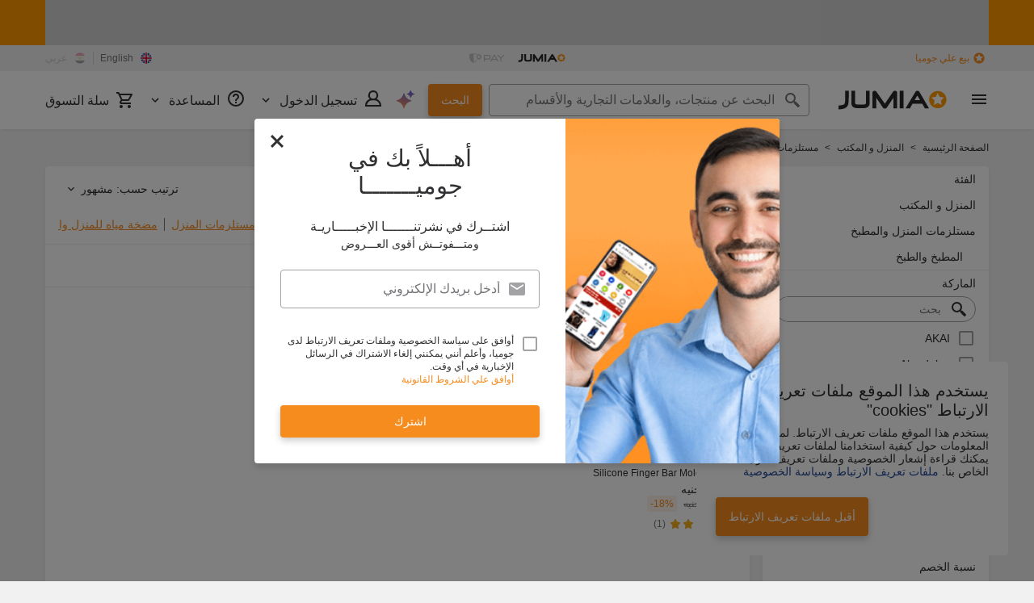

--- FILE ---
content_type: text/html; charset=utf-8
request_url: https://www.jumia.com.eg/ar/home-kitchen/brand-fashion/
body_size: 46410
content:
<!DOCTYPE html><html lang="ar" dir="rtl"><head><meta charset="utf-8"/><title>اشترى Fashion مستلزمات المنزل والمطبخ بافضل سعر – جوميا مصر</title><meta property="og:type" content="product"/><meta property="og:site_name" content="Jumia مصر"/><meta property="og:title" content="اشترى Fashion مستلزمات المنزل والمطبخ بافضل سعر – جوميا مصر"/><meta property="og:description" content="مجموعة كبيرة من مستلزمات المنزل والمطبخ Fashion اونلاين عبر جوميا مصر  - استمتع بافضل تجربة تسوق اون لاين مع Fashion و جوميا مصر - أفضل العروض – توصيل سريع – ارجاع مجانى للمنتجات – طرق دفع آمنة – اطلب الأن!"/><meta property="og:url" content="/ar/home-kitchen/brand-fashion/"/><meta property="og:image" content="https://eg.jumia.is/cms/7-20/Jumia-Logo.png"/><meta property="og:locale" content="ar_EG"/><meta property="og:locale:alternate" content="en_EG"/><meta name="title" content="اشترى Fashion مستلزمات المنزل والمطبخ بافضل سعر – جوميا مصر"/><meta name="robots" content="index,follow"/><meta name="description" content="مجموعة كبيرة من مستلزمات المنزل والمطبخ Fashion اونلاين عبر جوميا مصر  - استمتع بافضل تجربة تسوق اون لاين مع Fashion و جوميا مصر - أفضل العروض – توصيل سريع – ارجاع مجانى للمنتجات – طرق دفع آمنة – اطلب الأن!"/><link rel="alternate" href="android-app://com.jumia.android/JUMIA/EG/c/home-kitchen&amp;brand=brand-fashion?utm_source=google&amp;utm_medium=organic&amp;adjust_tracker=j1hd8h&amp;adjust_campaign=GOOGLE_SEARCH&amp;adjust_adgroup=https%3A%2F%2Fwww.jumia.com.eg%2Far%2Fhome-kitchen%2Fbrand-fashion%2F"/><link rel="canonical" href="https://www.jumia.com.eg/ar/home-kitchen/brand-fashion/"/><meta property="fb:app_id" content="413652859092940"/><meta property="fb:pages" content="341181455959413,351040008314819"/><meta name="google-site-verification" content="VQTfK25LJfJ4jonNAwcG2GCYCEGX824tGmD1YCqaQuU"/><meta name="msvalidate.01" content="18D4C7784A54CEB370A0B89D0634A096"/><meta name="viewport" content="width=device-width, initial-scale=1.0"/><meta name="application-name" content="Jumia"/><meta name="theme-color" content="#ffffff"/><link rel="manifest" crossorigin="use-credentials" href="https://www.jumia.com.eg/assets_he/manifest/jumia/eg.92ba732f.json"/><link rel="stylesheet" href="https://www.jumia.com.eg/assets_he/css/main.rtl.a6ebf5ce.css"/><link rel="icon" type="image/ico" sizes="any" href="https://www.jumia.com.eg/assets_he/favicon.87f00114.ico"/><link rel="icon" type="image/svg+xml" href="https://www.jumia.com.eg/assets_he/favicon.adbd556a.svg"/><link rel="preconnect dns-prefetch" href="//bam.nr-data.net"/><link rel="preconnect dns-prefetch" href="//js-agent.newrelic.com"/><link rel="preconnect dns-prefetch" href="//www.google-analytics.com"/><link rel="preconnect dns-prefetch" href="//www.googletagmanager.com"/><link rel="preconnect dns-prefetch" href="//www.facebook.com"/><link rel="preconnect dns-prefetch" href="//connect.facebook.net"/><link rel="preconnect dns-prefetch" href="//static.criteo.net"/><link rel="preconnect dns-prefetch" href="//sslwidget.criteo.com"/><link rel="preconnect dns-prefetch" href="//dis.eu.criteo.com"/><link rel="preconnect dns-prefetch" href="//creativecdn.com"/><link rel="dns-prefetch" href="https://eg.jumia.is"/></head><body><script type='text/javascript'>window.NREUM||(NREUM={});NREUM.info = {"agent":"","beacon":"bam.nr-data.net","errorBeacon":"bam.nr-data.net","licenseKey":"b76de0635f","applicationID":"702899103","agentToken":null,"applicationTime":12.388342,"transactionName":"NVxXYhMHChFYVUELDQwWdkMSEgsPFnVUFgMOVlIWHUY0LWpi","queueTime":0,"ttGuid":"a58deda359e3d92a"}; (window.NREUM||(NREUM={})).init={privacy:{cookies_enabled:true},ajax:{deny_list:["bam.nr-data.net"]},feature_flags:["soft_nav"],distributed_tracing:{enabled:true}};(window.NREUM||(NREUM={})).loader_config={agentID:"718361751",accountID:"67325",trustKey:"1300143",xpid:"UgEEU1NADwMCXFhbBgEE",licenseKey:"b76de0635f",applicationID:"702899103",browserID:"718361751"};;/*! For license information please see nr-loader-spa-1.308.0.min.js.LICENSE.txt */
(()=>{var e,t,r={384:(e,t,r)=>{"use strict";r.d(t,{NT:()=>a,US:()=>u,Zm:()=>o,bQ:()=>d,dV:()=>c,pV:()=>l});var n=r(6154),i=r(1863),s=r(1910);const a={beacon:"bam.nr-data.net",errorBeacon:"bam.nr-data.net"};function o(){return n.gm.NREUM||(n.gm.NREUM={}),void 0===n.gm.newrelic&&(n.gm.newrelic=n.gm.NREUM),n.gm.NREUM}function c(){let e=o();return e.o||(e.o={ST:n.gm.setTimeout,SI:n.gm.setImmediate||n.gm.setInterval,CT:n.gm.clearTimeout,XHR:n.gm.XMLHttpRequest,REQ:n.gm.Request,EV:n.gm.Event,PR:n.gm.Promise,MO:n.gm.MutationObserver,FETCH:n.gm.fetch,WS:n.gm.WebSocket},(0,s.i)(...Object.values(e.o))),e}function d(e,t){let r=o();r.initializedAgents??={},t.initializedAt={ms:(0,i.t)(),date:new Date},r.initializedAgents[e]=t}function u(e,t){o()[e]=t}function l(){return function(){let e=o();const t=e.info||{};e.info={beacon:a.beacon,errorBeacon:a.errorBeacon,...t}}(),function(){let e=o();const t=e.init||{};e.init={...t}}(),c(),function(){let e=o();const t=e.loader_config||{};e.loader_config={...t}}(),o()}},782:(e,t,r)=>{"use strict";r.d(t,{T:()=>n});const n=r(860).K7.pageViewTiming},860:(e,t,r)=>{"use strict";r.d(t,{$J:()=>u,K7:()=>c,P3:()=>d,XX:()=>i,Yy:()=>o,df:()=>s,qY:()=>n,v4:()=>a});const n="events",i="jserrors",s="browser/blobs",a="rum",o="browser/logs",c={ajax:"ajax",genericEvents:"generic_events",jserrors:i,logging:"logging",metrics:"metrics",pageAction:"page_action",pageViewEvent:"page_view_event",pageViewTiming:"page_view_timing",sessionReplay:"session_replay",sessionTrace:"session_trace",softNav:"soft_navigations",spa:"spa"},d={[c.pageViewEvent]:1,[c.pageViewTiming]:2,[c.metrics]:3,[c.jserrors]:4,[c.spa]:5,[c.ajax]:6,[c.sessionTrace]:7,[c.softNav]:8,[c.sessionReplay]:9,[c.logging]:10,[c.genericEvents]:11},u={[c.pageViewEvent]:a,[c.pageViewTiming]:n,[c.ajax]:n,[c.spa]:n,[c.softNav]:n,[c.metrics]:i,[c.jserrors]:i,[c.sessionTrace]:s,[c.sessionReplay]:s,[c.logging]:o,[c.genericEvents]:"ins"}},944:(e,t,r)=>{"use strict";r.d(t,{R:()=>i});var n=r(3241);function i(e,t){"function"==typeof console.debug&&(console.debug("New Relic Warning: https://github.com/newrelic/newrelic-browser-agent/blob/main/docs/warning-codes.md#".concat(e),t),(0,n.W)({agentIdentifier:null,drained:null,type:"data",name:"warn",feature:"warn",data:{code:e,secondary:t}}))}},993:(e,t,r)=>{"use strict";r.d(t,{A$:()=>s,ET:()=>a,TZ:()=>o,p_:()=>i});var n=r(860);const i={ERROR:"ERROR",WARN:"WARN",INFO:"INFO",DEBUG:"DEBUG",TRACE:"TRACE"},s={OFF:0,ERROR:1,WARN:2,INFO:3,DEBUG:4,TRACE:5},a="log",o=n.K7.logging},1541:(e,t,r)=>{"use strict";r.d(t,{U:()=>i,f:()=>n});const n={MFE:"MFE",BA:"BA"};function i(e,t){if(2!==t?.harvestEndpointVersion)return{};const r=t.agentRef.runtime.appMetadata.agents[0].entityGuid;return e?{"source.id":e.id,"source.name":e.name,"source.type":e.type,"parent.id":e.parent?.id||r,"parent.type":e.parent?.type||n.BA}:{"entity.guid":r,appId:t.agentRef.info.applicationID}}},1687:(e,t,r)=>{"use strict";r.d(t,{Ak:()=>d,Ze:()=>h,x3:()=>u});var n=r(3241),i=r(7836),s=r(3606),a=r(860),o=r(2646);const c={};function d(e,t){const r={staged:!1,priority:a.P3[t]||0};l(e),c[e].get(t)||c[e].set(t,r)}function u(e,t){e&&c[e]&&(c[e].get(t)&&c[e].delete(t),p(e,t,!1),c[e].size&&f(e))}function l(e){if(!e)throw new Error("agentIdentifier required");c[e]||(c[e]=new Map)}function h(e="",t="feature",r=!1){if(l(e),!e||!c[e].get(t)||r)return p(e,t);c[e].get(t).staged=!0,f(e)}function f(e){const t=Array.from(c[e]);t.every(([e,t])=>t.staged)&&(t.sort((e,t)=>e[1].priority-t[1].priority),t.forEach(([t])=>{c[e].delete(t),p(e,t)}))}function p(e,t,r=!0){const a=e?i.ee.get(e):i.ee,c=s.i.handlers;if(!a.aborted&&a.backlog&&c){if((0,n.W)({agentIdentifier:e,type:"lifecycle",name:"drain",feature:t}),r){const e=a.backlog[t],r=c[t];if(r){for(let t=0;e&&t<e.length;++t)g(e[t],r);Object.entries(r).forEach(([e,t])=>{Object.values(t||{}).forEach(t=>{t[0]?.on&&t[0]?.context()instanceof o.y&&t[0].on(e,t[1])})})}}a.isolatedBacklog||delete c[t],a.backlog[t]=null,a.emit("drain-"+t,[])}}function g(e,t){var r=e[1];Object.values(t[r]||{}).forEach(t=>{var r=e[0];if(t[0]===r){var n=t[1],i=e[3],s=e[2];n.apply(i,s)}})}},1738:(e,t,r)=>{"use strict";r.d(t,{U:()=>f,Y:()=>h});var n=r(3241),i=r(9908),s=r(1863),a=r(944),o=r(5701),c=r(3969),d=r(8362),u=r(860),l=r(4261);function h(e,t,r,s){const h=s||r;!h||h[e]&&h[e]!==d.d.prototype[e]||(h[e]=function(){(0,i.p)(c.xV,["API/"+e+"/called"],void 0,u.K7.metrics,r.ee),(0,n.W)({agentIdentifier:r.agentIdentifier,drained:!!o.B?.[r.agentIdentifier],type:"data",name:"api",feature:l.Pl+e,data:{}});try{return t.apply(this,arguments)}catch(e){(0,a.R)(23,e)}})}function f(e,t,r,n,a){const o=e.info;null===r?delete o.jsAttributes[t]:o.jsAttributes[t]=r,(a||null===r)&&(0,i.p)(l.Pl+n,[(0,s.t)(),t,r],void 0,"session",e.ee)}},1741:(e,t,r)=>{"use strict";r.d(t,{W:()=>s});var n=r(944),i=r(4261);class s{#e(e,...t){if(this[e]!==s.prototype[e])return this[e](...t);(0,n.R)(35,e)}addPageAction(e,t){return this.#e(i.hG,e,t)}register(e){return this.#e(i.eY,e)}recordCustomEvent(e,t){return this.#e(i.fF,e,t)}setPageViewName(e,t){return this.#e(i.Fw,e,t)}setCustomAttribute(e,t,r){return this.#e(i.cD,e,t,r)}noticeError(e,t){return this.#e(i.o5,e,t)}setUserId(e,t=!1){return this.#e(i.Dl,e,t)}setApplicationVersion(e){return this.#e(i.nb,e)}setErrorHandler(e){return this.#e(i.bt,e)}addRelease(e,t){return this.#e(i.k6,e,t)}log(e,t){return this.#e(i.$9,e,t)}start(){return this.#e(i.d3)}finished(e){return this.#e(i.BL,e)}recordReplay(){return this.#e(i.CH)}pauseReplay(){return this.#e(i.Tb)}addToTrace(e){return this.#e(i.U2,e)}setCurrentRouteName(e){return this.#e(i.PA,e)}interaction(e){return this.#e(i.dT,e)}wrapLogger(e,t,r){return this.#e(i.Wb,e,t,r)}measure(e,t){return this.#e(i.V1,e,t)}consent(e){return this.#e(i.Pv,e)}}},1863:(e,t,r)=>{"use strict";function n(){return Math.floor(performance.now())}r.d(t,{t:()=>n})},1910:(e,t,r)=>{"use strict";r.d(t,{i:()=>s});var n=r(944);const i=new Map;function s(...e){return e.every(e=>{if(i.has(e))return i.get(e);const t="function"==typeof e?e.toString():"",r=t.includes("[native code]"),s=t.includes("nrWrapper");return r||s||(0,n.R)(64,e?.name||t),i.set(e,r),r})}},2555:(e,t,r)=>{"use strict";r.d(t,{D:()=>o,f:()=>a});var n=r(384),i=r(8122);const s={beacon:n.NT.beacon,errorBeacon:n.NT.errorBeacon,licenseKey:void 0,applicationID:void 0,sa:void 0,queueTime:void 0,applicationTime:void 0,ttGuid:void 0,user:void 0,account:void 0,product:void 0,extra:void 0,jsAttributes:{},userAttributes:void 0,atts:void 0,transactionName:void 0,tNamePlain:void 0};function a(e){try{return!!e.licenseKey&&!!e.errorBeacon&&!!e.applicationID}catch(e){return!1}}const o=e=>(0,i.a)(e,s)},2614:(e,t,r)=>{"use strict";r.d(t,{BB:()=>a,H3:()=>n,g:()=>d,iL:()=>c,tS:()=>o,uh:()=>i,wk:()=>s});const n="NRBA",i="SESSION",s=144e5,a=18e5,o={STARTED:"session-started",PAUSE:"session-pause",RESET:"session-reset",RESUME:"session-resume",UPDATE:"session-update"},c={SAME_TAB:"same-tab",CROSS_TAB:"cross-tab"},d={OFF:0,FULL:1,ERROR:2}},2646:(e,t,r)=>{"use strict";r.d(t,{y:()=>n});class n{constructor(e){this.contextId=e}}},2843:(e,t,r)=>{"use strict";r.d(t,{G:()=>s,u:()=>i});var n=r(3878);function i(e,t=!1,r,i){(0,n.DD)("visibilitychange",function(){if(t)return void("hidden"===document.visibilityState&&e());e(document.visibilityState)},r,i)}function s(e,t,r){(0,n.sp)("pagehide",e,t,r)}},3241:(e,t,r)=>{"use strict";r.d(t,{W:()=>s});var n=r(6154);const i="newrelic";function s(e={}){try{n.gm.dispatchEvent(new CustomEvent(i,{detail:e}))}catch(e){}}},3304:(e,t,r)=>{"use strict";r.d(t,{A:()=>s});var n=r(7836);const i=()=>{const e=new WeakSet;return(t,r)=>{if("object"==typeof r&&null!==r){if(e.has(r))return;e.add(r)}return r}};function s(e){try{return JSON.stringify(e,i())??""}catch(e){try{n.ee.emit("internal-error",[e])}catch(e){}return""}}},3333:(e,t,r)=>{"use strict";r.d(t,{$v:()=>u,TZ:()=>n,Xh:()=>c,Zp:()=>i,kd:()=>d,mq:()=>o,nf:()=>a,qN:()=>s});const n=r(860).K7.genericEvents,i=["auxclick","click","copy","keydown","paste","scrollend"],s=["focus","blur"],a=4,o=1e3,c=2e3,d=["PageAction","UserAction","BrowserPerformance"],u={RESOURCES:"experimental.resources",REGISTER:"register"}},3434:(e,t,r)=>{"use strict";r.d(t,{Jt:()=>s,YM:()=>d});var n=r(7836),i=r(5607);const s="nr@original:".concat(i.W),a=50;var o=Object.prototype.hasOwnProperty,c=!1;function d(e,t){return e||(e=n.ee),r.inPlace=function(e,t,n,i,s){n||(n="");const a="-"===n.charAt(0);for(let o=0;o<t.length;o++){const c=t[o],d=e[c];l(d)||(e[c]=r(d,a?c+n:n,i,c,s))}},r.flag=s,r;function r(t,r,n,c,d){return l(t)?t:(r||(r=""),nrWrapper[s]=t,function(e,t,r){if(Object.defineProperty&&Object.keys)try{return Object.keys(e).forEach(function(r){Object.defineProperty(t,r,{get:function(){return e[r]},set:function(t){return e[r]=t,t}})}),t}catch(e){u([e],r)}for(var n in e)o.call(e,n)&&(t[n]=e[n])}(t,nrWrapper,e),nrWrapper);function nrWrapper(){var s,o,l,h;let f;try{o=this,s=[...arguments],l="function"==typeof n?n(s,o):n||{}}catch(t){u([t,"",[s,o,c],l],e)}i(r+"start",[s,o,c],l,d);const p=performance.now();let g;try{return h=t.apply(o,s),g=performance.now(),h}catch(e){throw g=performance.now(),i(r+"err",[s,o,e],l,d),f=e,f}finally{const e=g-p,t={start:p,end:g,duration:e,isLongTask:e>=a,methodName:c,thrownError:f};t.isLongTask&&i("long-task",[t,o],l,d),i(r+"end",[s,o,h],l,d)}}}function i(r,n,i,s){if(!c||t){var a=c;c=!0;try{e.emit(r,n,i,t,s)}catch(t){u([t,r,n,i],e)}c=a}}}function u(e,t){t||(t=n.ee);try{t.emit("internal-error",e)}catch(e){}}function l(e){return!(e&&"function"==typeof e&&e.apply&&!e[s])}},3606:(e,t,r)=>{"use strict";r.d(t,{i:()=>s});var n=r(9908);s.on=a;var i=s.handlers={};function s(e,t,r,s){a(s||n.d,i,e,t,r)}function a(e,t,r,i,s){s||(s="feature"),e||(e=n.d);var a=t[s]=t[s]||{};(a[r]=a[r]||[]).push([e,i])}},3738:(e,t,r)=>{"use strict";r.d(t,{He:()=>i,Kp:()=>o,Lc:()=>d,Rz:()=>u,TZ:()=>n,bD:()=>s,d3:()=>a,jx:()=>l,sl:()=>h,uP:()=>c});const n=r(860).K7.sessionTrace,i="bstResource",s="resource",a="-start",o="-end",c="fn"+a,d="fn"+o,u="pushState",l=1e3,h=3e4},3785:(e,t,r)=>{"use strict";r.d(t,{R:()=>c,b:()=>d});var n=r(9908),i=r(1863),s=r(860),a=r(3969),o=r(993);function c(e,t,r={},c=o.p_.INFO,d=!0,u,l=(0,i.t)()){(0,n.p)(a.xV,["API/logging/".concat(c.toLowerCase(),"/called")],void 0,s.K7.metrics,e),(0,n.p)(o.ET,[l,t,r,c,d,u],void 0,s.K7.logging,e)}function d(e){return"string"==typeof e&&Object.values(o.p_).some(t=>t===e.toUpperCase().trim())}},3878:(e,t,r)=>{"use strict";function n(e,t){return{capture:e,passive:!1,signal:t}}function i(e,t,r=!1,i){window.addEventListener(e,t,n(r,i))}function s(e,t,r=!1,i){document.addEventListener(e,t,n(r,i))}r.d(t,{DD:()=>s,jT:()=>n,sp:()=>i})},3962:(e,t,r)=>{"use strict";r.d(t,{AM:()=>a,O2:()=>l,OV:()=>s,Qu:()=>h,TZ:()=>c,ih:()=>f,pP:()=>o,t1:()=>u,tC:()=>i,wD:()=>d});var n=r(860);const i=["click","keydown","submit"],s="popstate",a="api",o="initialPageLoad",c=n.K7.softNav,d=5e3,u=500,l={INITIAL_PAGE_LOAD:"",ROUTE_CHANGE:1,UNSPECIFIED:2},h={INTERACTION:1,AJAX:2,CUSTOM_END:3,CUSTOM_TRACER:4},f={IP:"in progress",PF:"pending finish",FIN:"finished",CAN:"cancelled"}},3969:(e,t,r)=>{"use strict";r.d(t,{TZ:()=>n,XG:()=>o,rs:()=>i,xV:()=>a,z_:()=>s});const n=r(860).K7.metrics,i="sm",s="cm",a="storeSupportabilityMetrics",o="storeEventMetrics"},4234:(e,t,r)=>{"use strict";r.d(t,{W:()=>s});var n=r(7836),i=r(1687);class s{constructor(e,t){this.agentIdentifier=e,this.ee=n.ee.get(e),this.featureName=t,this.blocked=!1}deregisterDrain(){(0,i.x3)(this.agentIdentifier,this.featureName)}}},4261:(e,t,r)=>{"use strict";r.d(t,{$9:()=>u,BL:()=>c,CH:()=>p,Dl:()=>R,Fw:()=>w,PA:()=>v,Pl:()=>n,Pv:()=>A,Tb:()=>h,U2:()=>a,V1:()=>E,Wb:()=>T,bt:()=>y,cD:()=>b,d3:()=>x,dT:()=>d,eY:()=>g,fF:()=>f,hG:()=>s,hw:()=>i,k6:()=>o,nb:()=>m,o5:()=>l});const n="api-",i=n+"ixn-",s="addPageAction",a="addToTrace",o="addRelease",c="finished",d="interaction",u="log",l="noticeError",h="pauseReplay",f="recordCustomEvent",p="recordReplay",g="register",m="setApplicationVersion",v="setCurrentRouteName",b="setCustomAttribute",y="setErrorHandler",w="setPageViewName",R="setUserId",x="start",T="wrapLogger",E="measure",A="consent"},5205:(e,t,r)=>{"use strict";r.d(t,{j:()=>S});var n=r(384),i=r(1741);var s=r(2555),a=r(3333);const o=e=>{if(!e||"string"!=typeof e)return!1;try{document.createDocumentFragment().querySelector(e)}catch{return!1}return!0};var c=r(2614),d=r(944),u=r(8122);const l="[data-nr-mask]",h=e=>(0,u.a)(e,(()=>{const e={feature_flags:[],experimental:{allow_registered_children:!1,resources:!1},mask_selector:"*",block_selector:"[data-nr-block]",mask_input_options:{color:!1,date:!1,"datetime-local":!1,email:!1,month:!1,number:!1,range:!1,search:!1,tel:!1,text:!1,time:!1,url:!1,week:!1,textarea:!1,select:!1,password:!0}};return{ajax:{deny_list:void 0,block_internal:!0,enabled:!0,autoStart:!0},api:{get allow_registered_children(){return e.feature_flags.includes(a.$v.REGISTER)||e.experimental.allow_registered_children},set allow_registered_children(t){e.experimental.allow_registered_children=t},duplicate_registered_data:!1},browser_consent_mode:{enabled:!1},distributed_tracing:{enabled:void 0,exclude_newrelic_header:void 0,cors_use_newrelic_header:void 0,cors_use_tracecontext_headers:void 0,allowed_origins:void 0},get feature_flags(){return e.feature_flags},set feature_flags(t){e.feature_flags=t},generic_events:{enabled:!0,autoStart:!0},harvest:{interval:30},jserrors:{enabled:!0,autoStart:!0},logging:{enabled:!0,autoStart:!0},metrics:{enabled:!0,autoStart:!0},obfuscate:void 0,page_action:{enabled:!0},page_view_event:{enabled:!0,autoStart:!0},page_view_timing:{enabled:!0,autoStart:!0},performance:{capture_marks:!1,capture_measures:!1,capture_detail:!0,resources:{get enabled(){return e.feature_flags.includes(a.$v.RESOURCES)||e.experimental.resources},set enabled(t){e.experimental.resources=t},asset_types:[],first_party_domains:[],ignore_newrelic:!0}},privacy:{cookies_enabled:!0},proxy:{assets:void 0,beacon:void 0},session:{expiresMs:c.wk,inactiveMs:c.BB},session_replay:{autoStart:!0,enabled:!1,preload:!1,sampling_rate:10,error_sampling_rate:100,collect_fonts:!1,inline_images:!1,fix_stylesheets:!0,mask_all_inputs:!0,get mask_text_selector(){return e.mask_selector},set mask_text_selector(t){o(t)?e.mask_selector="".concat(t,",").concat(l):""===t||null===t?e.mask_selector=l:(0,d.R)(5,t)},get block_class(){return"nr-block"},get ignore_class(){return"nr-ignore"},get mask_text_class(){return"nr-mask"},get block_selector(){return e.block_selector},set block_selector(t){o(t)?e.block_selector+=",".concat(t):""!==t&&(0,d.R)(6,t)},get mask_input_options(){return e.mask_input_options},set mask_input_options(t){t&&"object"==typeof t?e.mask_input_options={...t,password:!0}:(0,d.R)(7,t)}},session_trace:{enabled:!0,autoStart:!0},soft_navigations:{enabled:!0,autoStart:!0},spa:{enabled:!0,autoStart:!0},ssl:void 0,user_actions:{enabled:!0,elementAttributes:["id","className","tagName","type"]}}})());var f=r(6154),p=r(9324);let g=0;const m={buildEnv:p.F3,distMethod:p.Xs,version:p.xv,originTime:f.WN},v={consented:!1},b={appMetadata:{},get consented(){return this.session?.state?.consent||v.consented},set consented(e){v.consented=e},customTransaction:void 0,denyList:void 0,disabled:!1,harvester:void 0,isolatedBacklog:!1,isRecording:!1,loaderType:void 0,maxBytes:3e4,obfuscator:void 0,onerror:void 0,ptid:void 0,releaseIds:{},session:void 0,timeKeeper:void 0,registeredEntities:[],jsAttributesMetadata:{bytes:0},get harvestCount(){return++g}},y=e=>{const t=(0,u.a)(e,b),r=Object.keys(m).reduce((e,t)=>(e[t]={value:m[t],writable:!1,configurable:!0,enumerable:!0},e),{});return Object.defineProperties(t,r)};var w=r(5701);const R=e=>{const t=e.startsWith("http");e+="/",r.p=t?e:"https://"+e};var x=r(7836),T=r(3241);const E={accountID:void 0,trustKey:void 0,agentID:void 0,licenseKey:void 0,applicationID:void 0,xpid:void 0},A=e=>(0,u.a)(e,E),_=new Set;function S(e,t={},r,a){let{init:o,info:c,loader_config:d,runtime:u={},exposed:l=!0}=t;if(!c){const e=(0,n.pV)();o=e.init,c=e.info,d=e.loader_config}e.init=h(o||{}),e.loader_config=A(d||{}),c.jsAttributes??={},f.bv&&(c.jsAttributes.isWorker=!0),e.info=(0,s.D)(c);const p=e.init,g=[c.beacon,c.errorBeacon];_.has(e.agentIdentifier)||(p.proxy.assets&&(R(p.proxy.assets),g.push(p.proxy.assets)),p.proxy.beacon&&g.push(p.proxy.beacon),e.beacons=[...g],function(e){const t=(0,n.pV)();Object.getOwnPropertyNames(i.W.prototype).forEach(r=>{const n=i.W.prototype[r];if("function"!=typeof n||"constructor"===n)return;let s=t[r];e[r]&&!1!==e.exposed&&"micro-agent"!==e.runtime?.loaderType&&(t[r]=(...t)=>{const n=e[r](...t);return s?s(...t):n})})}(e),(0,n.US)("activatedFeatures",w.B)),u.denyList=[...p.ajax.deny_list||[],...p.ajax.block_internal?g:[]],u.ptid=e.agentIdentifier,u.loaderType=r,e.runtime=y(u),_.has(e.agentIdentifier)||(e.ee=x.ee.get(e.agentIdentifier),e.exposed=l,(0,T.W)({agentIdentifier:e.agentIdentifier,drained:!!w.B?.[e.agentIdentifier],type:"lifecycle",name:"initialize",feature:void 0,data:e.config})),_.add(e.agentIdentifier)}},5270:(e,t,r)=>{"use strict";r.d(t,{Aw:()=>a,SR:()=>s,rF:()=>o});var n=r(384),i=r(7767);function s(e){return!!(0,n.dV)().o.MO&&(0,i.V)(e)&&!0===e?.session_trace.enabled}function a(e){return!0===e?.session_replay.preload&&s(e)}function o(e,t){try{if("string"==typeof t?.type){if("password"===t.type.toLowerCase())return"*".repeat(e?.length||0);if(void 0!==t?.dataset?.nrUnmask||t?.classList?.contains("nr-unmask"))return e}}catch(e){}return"string"==typeof e?e.replace(/[\S]/g,"*"):"*".repeat(e?.length||0)}},5289:(e,t,r)=>{"use strict";r.d(t,{GG:()=>a,Qr:()=>c,sB:()=>o});var n=r(3878),i=r(6389);function s(){return"undefined"==typeof document||"complete"===document.readyState}function a(e,t){if(s())return e();const r=(0,i.J)(e),a=setInterval(()=>{s()&&(clearInterval(a),r())},500);(0,n.sp)("load",r,t)}function o(e){if(s())return e();(0,n.DD)("DOMContentLoaded",e)}function c(e){if(s())return e();(0,n.sp)("popstate",e)}},5607:(e,t,r)=>{"use strict";r.d(t,{W:()=>n});const n=(0,r(9566).bz)()},5701:(e,t,r)=>{"use strict";r.d(t,{B:()=>s,t:()=>a});var n=r(3241);const i=new Set,s={};function a(e,t){const r=t.agentIdentifier;s[r]??={},e&&"object"==typeof e&&(i.has(r)||(t.ee.emit("rumresp",[e]),s[r]=e,i.add(r),(0,n.W)({agentIdentifier:r,loaded:!0,drained:!0,type:"lifecycle",name:"load",feature:void 0,data:e})))}},6154:(e,t,r)=>{"use strict";r.d(t,{OF:()=>d,RI:()=>i,WN:()=>h,bv:()=>s,eN:()=>f,gm:()=>a,lR:()=>l,m:()=>c,mw:()=>o,sb:()=>u});var n=r(1863);const i="undefined"!=typeof window&&!!window.document,s="undefined"!=typeof WorkerGlobalScope&&("undefined"!=typeof self&&self instanceof WorkerGlobalScope&&self.navigator instanceof WorkerNavigator||"undefined"!=typeof globalThis&&globalThis instanceof WorkerGlobalScope&&globalThis.navigator instanceof WorkerNavigator),a=i?window:"undefined"!=typeof WorkerGlobalScope&&("undefined"!=typeof self&&self instanceof WorkerGlobalScope&&self||"undefined"!=typeof globalThis&&globalThis instanceof WorkerGlobalScope&&globalThis),o=Boolean("hidden"===a?.document?.visibilityState),c=""+a?.location,d=/iPad|iPhone|iPod/.test(a.navigator?.userAgent),u=d&&"undefined"==typeof SharedWorker,l=(()=>{const e=a.navigator?.userAgent?.match(/Firefox[/\s](\d+\.\d+)/);return Array.isArray(e)&&e.length>=2?+e[1]:0})(),h=Date.now()-(0,n.t)(),f=()=>"undefined"!=typeof PerformanceNavigationTiming&&a?.performance?.getEntriesByType("navigation")?.[0]?.responseStart},6344:(e,t,r)=>{"use strict";r.d(t,{BB:()=>u,Qb:()=>l,TZ:()=>i,Ug:()=>a,Vh:()=>s,_s:()=>o,bc:()=>d,yP:()=>c});var n=r(2614);const i=r(860).K7.sessionReplay,s="errorDuringReplay",a=.12,o={DomContentLoaded:0,Load:1,FullSnapshot:2,IncrementalSnapshot:3,Meta:4,Custom:5},c={[n.g.ERROR]:15e3,[n.g.FULL]:3e5,[n.g.OFF]:0},d={RESET:{message:"Session was reset",sm:"Reset"},IMPORT:{message:"Recorder failed to import",sm:"Import"},TOO_MANY:{message:"429: Too Many Requests",sm:"Too-Many"},TOO_BIG:{message:"Payload was too large",sm:"Too-Big"},CROSS_TAB:{message:"Session Entity was set to OFF on another tab",sm:"Cross-Tab"},ENTITLEMENTS:{message:"Session Replay is not allowed and will not be started",sm:"Entitlement"}},u=5e3,l={API:"api",RESUME:"resume",SWITCH_TO_FULL:"switchToFull",INITIALIZE:"initialize",PRELOAD:"preload"}},6389:(e,t,r)=>{"use strict";function n(e,t=500,r={}){const n=r?.leading||!1;let i;return(...r)=>{n&&void 0===i&&(e.apply(this,r),i=setTimeout(()=>{i=clearTimeout(i)},t)),n||(clearTimeout(i),i=setTimeout(()=>{e.apply(this,r)},t))}}function i(e){let t=!1;return(...r)=>{t||(t=!0,e.apply(this,r))}}r.d(t,{J:()=>i,s:()=>n})},6630:(e,t,r)=>{"use strict";r.d(t,{T:()=>n});const n=r(860).K7.pageViewEvent},6774:(e,t,r)=>{"use strict";r.d(t,{T:()=>n});const n=r(860).K7.jserrors},7295:(e,t,r)=>{"use strict";r.d(t,{Xv:()=>a,gX:()=>i,iW:()=>s});var n=[];function i(e){if(!e||s(e))return!1;if(0===n.length)return!0;if("*"===n[0].hostname)return!1;for(var t=0;t<n.length;t++){var r=n[t];if(r.hostname.test(e.hostname)&&r.pathname.test(e.pathname))return!1}return!0}function s(e){return void 0===e.hostname}function a(e){if(n=[],e&&e.length)for(var t=0;t<e.length;t++){let r=e[t];if(!r)continue;if("*"===r)return void(n=[{hostname:"*"}]);0===r.indexOf("http://")?r=r.substring(7):0===r.indexOf("https://")&&(r=r.substring(8));const i=r.indexOf("/");let s,a;i>0?(s=r.substring(0,i),a=r.substring(i)):(s=r,a="*");let[c]=s.split(":");n.push({hostname:o(c),pathname:o(a,!0)})}}function o(e,t=!1){const r=e.replace(/[.+?^${}()|[\]\\]/g,e=>"\\"+e).replace(/\*/g,".*?");return new RegExp((t?"^":"")+r+"$")}},7485:(e,t,r)=>{"use strict";r.d(t,{D:()=>i});var n=r(6154);function i(e){if(0===(e||"").indexOf("data:"))return{protocol:"data"};try{const t=new URL(e,location.href),r={port:t.port,hostname:t.hostname,pathname:t.pathname,search:t.search,protocol:t.protocol.slice(0,t.protocol.indexOf(":")),sameOrigin:t.protocol===n.gm?.location?.protocol&&t.host===n.gm?.location?.host};return r.port&&""!==r.port||("http:"===t.protocol&&(r.port="80"),"https:"===t.protocol&&(r.port="443")),r.pathname&&""!==r.pathname?r.pathname.startsWith("/")||(r.pathname="/".concat(r.pathname)):r.pathname="/",r}catch(e){return{}}}},7699:(e,t,r)=>{"use strict";r.d(t,{It:()=>s,KC:()=>o,No:()=>i,qh:()=>a});var n=r(860);const i=16e3,s=1e6,a="SESSION_ERROR",o={[n.K7.logging]:!0,[n.K7.genericEvents]:!1,[n.K7.jserrors]:!1,[n.K7.ajax]:!1}},7767:(e,t,r)=>{"use strict";r.d(t,{V:()=>i});var n=r(6154);const i=e=>n.RI&&!0===e?.privacy.cookies_enabled},7836:(e,t,r)=>{"use strict";r.d(t,{P:()=>o,ee:()=>c});var n=r(384),i=r(8990),s=r(2646),a=r(5607);const o="nr@context:".concat(a.W),c=function e(t,r){var n={},a={},u={},l=!1;try{l=16===r.length&&d.initializedAgents?.[r]?.runtime.isolatedBacklog}catch(e){}var h={on:p,addEventListener:p,removeEventListener:function(e,t){var r=n[e];if(!r)return;for(var i=0;i<r.length;i++)r[i]===t&&r.splice(i,1)},emit:function(e,r,n,i,s){!1!==s&&(s=!0);if(c.aborted&&!i)return;t&&s&&t.emit(e,r,n);var o=f(n);g(e).forEach(e=>{e.apply(o,r)});var d=v()[a[e]];d&&d.push([h,e,r,o]);return o},get:m,listeners:g,context:f,buffer:function(e,t){const r=v();if(t=t||"feature",h.aborted)return;Object.entries(e||{}).forEach(([e,n])=>{a[n]=t,t in r||(r[t]=[])})},abort:function(){h._aborted=!0,Object.keys(h.backlog).forEach(e=>{delete h.backlog[e]})},isBuffering:function(e){return!!v()[a[e]]},debugId:r,backlog:l?{}:t&&"object"==typeof t.backlog?t.backlog:{},isolatedBacklog:l};return Object.defineProperty(h,"aborted",{get:()=>{let e=h._aborted||!1;return e||(t&&(e=t.aborted),e)}}),h;function f(e){return e&&e instanceof s.y?e:e?(0,i.I)(e,o,()=>new s.y(o)):new s.y(o)}function p(e,t){n[e]=g(e).concat(t)}function g(e){return n[e]||[]}function m(t){return u[t]=u[t]||e(h,t)}function v(){return h.backlog}}(void 0,"globalEE"),d=(0,n.Zm)();d.ee||(d.ee=c)},8122:(e,t,r)=>{"use strict";r.d(t,{a:()=>i});var n=r(944);function i(e,t){try{if(!e||"object"!=typeof e)return(0,n.R)(3);if(!t||"object"!=typeof t)return(0,n.R)(4);const r=Object.create(Object.getPrototypeOf(t),Object.getOwnPropertyDescriptors(t)),s=0===Object.keys(r).length?e:r;for(let a in s)if(void 0!==e[a])try{if(null===e[a]){r[a]=null;continue}Array.isArray(e[a])&&Array.isArray(t[a])?r[a]=Array.from(new Set([...e[a],...t[a]])):"object"==typeof e[a]&&"object"==typeof t[a]?r[a]=i(e[a],t[a]):r[a]=e[a]}catch(e){r[a]||(0,n.R)(1,e)}return r}catch(e){(0,n.R)(2,e)}}},8139:(e,t,r)=>{"use strict";r.d(t,{u:()=>h});var n=r(7836),i=r(3434),s=r(8990),a=r(6154);const o={},c=a.gm.XMLHttpRequest,d="addEventListener",u="removeEventListener",l="nr@wrapped:".concat(n.P);function h(e){var t=function(e){return(e||n.ee).get("events")}(e);if(o[t.debugId]++)return t;o[t.debugId]=1;var r=(0,i.YM)(t,!0);function h(e){r.inPlace(e,[d,u],"-",p)}function p(e,t){return e[1]}return"getPrototypeOf"in Object&&(a.RI&&f(document,h),c&&f(c.prototype,h),f(a.gm,h)),t.on(d+"-start",function(e,t){var n=e[1];if(null!==n&&("function"==typeof n||"object"==typeof n)&&"newrelic"!==e[0]){var i=(0,s.I)(n,l,function(){var e={object:function(){if("function"!=typeof n.handleEvent)return;return n.handleEvent.apply(n,arguments)},function:n}[typeof n];return e?r(e,"fn-",null,e.name||"anonymous"):n});this.wrapped=e[1]=i}}),t.on(u+"-start",function(e){e[1]=this.wrapped||e[1]}),t}function f(e,t,...r){let n=e;for(;"object"==typeof n&&!Object.prototype.hasOwnProperty.call(n,d);)n=Object.getPrototypeOf(n);n&&t(n,...r)}},8362:(e,t,r)=>{"use strict";r.d(t,{d:()=>s});var n=r(9566),i=r(1741);class s extends i.W{agentIdentifier=(0,n.LA)(16)}},8374:(e,t,r)=>{r.nc=(()=>{try{return document?.currentScript?.nonce}catch(e){}return""})()},8990:(e,t,r)=>{"use strict";r.d(t,{I:()=>i});var n=Object.prototype.hasOwnProperty;function i(e,t,r){if(n.call(e,t))return e[t];var i=r();if(Object.defineProperty&&Object.keys)try{return Object.defineProperty(e,t,{value:i,writable:!0,enumerable:!1}),i}catch(e){}return e[t]=i,i}},9119:(e,t,r)=>{"use strict";r.d(t,{L:()=>s});var n=/([^?#]*)[^#]*(#[^?]*|$).*/,i=/([^?#]*)().*/;function s(e,t){return e?e.replace(t?n:i,"$1$2"):e}},9300:(e,t,r)=>{"use strict";r.d(t,{T:()=>n});const n=r(860).K7.ajax},9324:(e,t,r)=>{"use strict";r.d(t,{AJ:()=>a,F3:()=>i,Xs:()=>s,Yq:()=>o,xv:()=>n});const n="1.308.0",i="PROD",s="CDN",a="@newrelic/rrweb",o="1.0.1"},9566:(e,t,r)=>{"use strict";r.d(t,{LA:()=>o,ZF:()=>c,bz:()=>a,el:()=>d});var n=r(6154);const i="xxxxxxxx-xxxx-4xxx-yxxx-xxxxxxxxxxxx";function s(e,t){return e?15&e[t]:16*Math.random()|0}function a(){const e=n.gm?.crypto||n.gm?.msCrypto;let t,r=0;return e&&e.getRandomValues&&(t=e.getRandomValues(new Uint8Array(30))),i.split("").map(e=>"x"===e?s(t,r++).toString(16):"y"===e?(3&s()|8).toString(16):e).join("")}function o(e){const t=n.gm?.crypto||n.gm?.msCrypto;let r,i=0;t&&t.getRandomValues&&(r=t.getRandomValues(new Uint8Array(e)));const a=[];for(var o=0;o<e;o++)a.push(s(r,i++).toString(16));return a.join("")}function c(){return o(16)}function d(){return o(32)}},9908:(e,t,r)=>{"use strict";r.d(t,{d:()=>n,p:()=>i});var n=r(7836).ee.get("handle");function i(e,t,r,i,s){s?(s.buffer([e],i),s.emit(e,t,r)):(n.buffer([e],i),n.emit(e,t,r))}}},n={};function i(e){var t=n[e];if(void 0!==t)return t.exports;var s=n[e]={exports:{}};return r[e](s,s.exports,i),s.exports}i.m=r,i.d=(e,t)=>{for(var r in t)i.o(t,r)&&!i.o(e,r)&&Object.defineProperty(e,r,{enumerable:!0,get:t[r]})},i.f={},i.e=e=>Promise.all(Object.keys(i.f).reduce((t,r)=>(i.f[r](e,t),t),[])),i.u=e=>({212:"nr-spa-compressor",249:"nr-spa-recorder",478:"nr-spa"}[e]+"-1.308.0.min.js"),i.o=(e,t)=>Object.prototype.hasOwnProperty.call(e,t),e={},t="NRBA-1.308.0.PROD:",i.l=(r,n,s,a)=>{if(e[r])e[r].push(n);else{var o,c;if(void 0!==s)for(var d=document.getElementsByTagName("script"),u=0;u<d.length;u++){var l=d[u];if(l.getAttribute("src")==r||l.getAttribute("data-webpack")==t+s){o=l;break}}if(!o){c=!0;var h={478:"sha512-RSfSVnmHk59T/uIPbdSE0LPeqcEdF4/+XhfJdBuccH5rYMOEZDhFdtnh6X6nJk7hGpzHd9Ujhsy7lZEz/ORYCQ==",249:"sha512-ehJXhmntm85NSqW4MkhfQqmeKFulra3klDyY0OPDUE+sQ3GokHlPh1pmAzuNy//3j4ac6lzIbmXLvGQBMYmrkg==",212:"sha512-B9h4CR46ndKRgMBcK+j67uSR2RCnJfGefU+A7FrgR/k42ovXy5x/MAVFiSvFxuVeEk/pNLgvYGMp1cBSK/G6Fg=="};(o=document.createElement("script")).charset="utf-8",i.nc&&o.setAttribute("nonce",i.nc),o.setAttribute("data-webpack",t+s),o.src=r,0!==o.src.indexOf(window.location.origin+"/")&&(o.crossOrigin="anonymous"),h[a]&&(o.integrity=h[a])}e[r]=[n];var f=(t,n)=>{o.onerror=o.onload=null,clearTimeout(p);var i=e[r];if(delete e[r],o.parentNode&&o.parentNode.removeChild(o),i&&i.forEach(e=>e(n)),t)return t(n)},p=setTimeout(f.bind(null,void 0,{type:"timeout",target:o}),12e4);o.onerror=f.bind(null,o.onerror),o.onload=f.bind(null,o.onload),c&&document.head.appendChild(o)}},i.r=e=>{"undefined"!=typeof Symbol&&Symbol.toStringTag&&Object.defineProperty(e,Symbol.toStringTag,{value:"Module"}),Object.defineProperty(e,"__esModule",{value:!0})},i.p="https://js-agent.newrelic.com/",(()=>{var e={38:0,788:0};i.f.j=(t,r)=>{var n=i.o(e,t)?e[t]:void 0;if(0!==n)if(n)r.push(n[2]);else{var s=new Promise((r,i)=>n=e[t]=[r,i]);r.push(n[2]=s);var a=i.p+i.u(t),o=new Error;i.l(a,r=>{if(i.o(e,t)&&(0!==(n=e[t])&&(e[t]=void 0),n)){var s=r&&("load"===r.type?"missing":r.type),a=r&&r.target&&r.target.src;o.message="Loading chunk "+t+" failed: ("+s+": "+a+")",o.name="ChunkLoadError",o.type=s,o.request=a,n[1](o)}},"chunk-"+t,t)}};var t=(t,r)=>{var n,s,[a,o,c]=r,d=0;if(a.some(t=>0!==e[t])){for(n in o)i.o(o,n)&&(i.m[n]=o[n]);if(c)c(i)}for(t&&t(r);d<a.length;d++)s=a[d],i.o(e,s)&&e[s]&&e[s][0](),e[s]=0},r=self["webpackChunk:NRBA-1.308.0.PROD"]=self["webpackChunk:NRBA-1.308.0.PROD"]||[];r.forEach(t.bind(null,0)),r.push=t.bind(null,r.push.bind(r))})(),(()=>{"use strict";i(8374);var e=i(8362),t=i(860);const r=Object.values(t.K7);var n=i(5205);var s=i(9908),a=i(1863),o=i(4261),c=i(1738);var d=i(1687),u=i(4234),l=i(5289),h=i(6154),f=i(944),p=i(5270),g=i(7767),m=i(6389),v=i(7699);class b extends u.W{constructor(e,t){super(e.agentIdentifier,t),this.agentRef=e,this.abortHandler=void 0,this.featAggregate=void 0,this.loadedSuccessfully=void 0,this.onAggregateImported=new Promise(e=>{this.loadedSuccessfully=e}),this.deferred=Promise.resolve(),!1===e.init[this.featureName].autoStart?this.deferred=new Promise((t,r)=>{this.ee.on("manual-start-all",(0,m.J)(()=>{(0,d.Ak)(e.agentIdentifier,this.featureName),t()}))}):(0,d.Ak)(e.agentIdentifier,t)}importAggregator(e,t,r={}){if(this.featAggregate)return;const n=async()=>{let n;await this.deferred;try{if((0,g.V)(e.init)){const{setupAgentSession:t}=await i.e(478).then(i.bind(i,8766));n=t(e)}}catch(e){(0,f.R)(20,e),this.ee.emit("internal-error",[e]),(0,s.p)(v.qh,[e],void 0,this.featureName,this.ee)}try{if(!this.#t(this.featureName,n,e.init))return(0,d.Ze)(this.agentIdentifier,this.featureName),void this.loadedSuccessfully(!1);const{Aggregate:i}=await t();this.featAggregate=new i(e,r),e.runtime.harvester.initializedAggregates.push(this.featAggregate),this.loadedSuccessfully(!0)}catch(e){(0,f.R)(34,e),this.abortHandler?.(),(0,d.Ze)(this.agentIdentifier,this.featureName,!0),this.loadedSuccessfully(!1),this.ee&&this.ee.abort()}};h.RI?(0,l.GG)(()=>n(),!0):n()}#t(e,r,n){if(this.blocked)return!1;switch(e){case t.K7.sessionReplay:return(0,p.SR)(n)&&!!r;case t.K7.sessionTrace:return!!r;default:return!0}}}var y=i(6630),w=i(2614),R=i(3241);class x extends b{static featureName=y.T;constructor(e){var t;super(e,y.T),this.setupInspectionEvents(e.agentIdentifier),t=e,(0,c.Y)(o.Fw,function(e,r){"string"==typeof e&&("/"!==e.charAt(0)&&(e="/"+e),t.runtime.customTransaction=(r||"http://custom.transaction")+e,(0,s.p)(o.Pl+o.Fw,[(0,a.t)()],void 0,void 0,t.ee))},t),this.importAggregator(e,()=>i.e(478).then(i.bind(i,2467)))}setupInspectionEvents(e){const t=(t,r)=>{t&&(0,R.W)({agentIdentifier:e,timeStamp:t.timeStamp,loaded:"complete"===t.target.readyState,type:"window",name:r,data:t.target.location+""})};(0,l.sB)(e=>{t(e,"DOMContentLoaded")}),(0,l.GG)(e=>{t(e,"load")}),(0,l.Qr)(e=>{t(e,"navigate")}),this.ee.on(w.tS.UPDATE,(t,r)=>{(0,R.W)({agentIdentifier:e,type:"lifecycle",name:"session",data:r})})}}var T=i(384);class E extends e.d{constructor(e){var t;(super(),h.gm)?(this.features={},(0,T.bQ)(this.agentIdentifier,this),this.desiredFeatures=new Set(e.features||[]),this.desiredFeatures.add(x),(0,n.j)(this,e,e.loaderType||"agent"),t=this,(0,c.Y)(o.cD,function(e,r,n=!1){if("string"==typeof e){if(["string","number","boolean"].includes(typeof r)||null===r)return(0,c.U)(t,e,r,o.cD,n);(0,f.R)(40,typeof r)}else(0,f.R)(39,typeof e)},t),function(e){(0,c.Y)(o.Dl,function(t,r=!1){if("string"!=typeof t&&null!==t)return void(0,f.R)(41,typeof t);const n=e.info.jsAttributes["enduser.id"];r&&null!=n&&n!==t?(0,s.p)(o.Pl+"setUserIdAndResetSession",[t],void 0,"session",e.ee):(0,c.U)(e,"enduser.id",t,o.Dl,!0)},e)}(this),function(e){(0,c.Y)(o.nb,function(t){if("string"==typeof t||null===t)return(0,c.U)(e,"application.version",t,o.nb,!1);(0,f.R)(42,typeof t)},e)}(this),function(e){(0,c.Y)(o.d3,function(){e.ee.emit("manual-start-all")},e)}(this),function(e){(0,c.Y)(o.Pv,function(t=!0){if("boolean"==typeof t){if((0,s.p)(o.Pl+o.Pv,[t],void 0,"session",e.ee),e.runtime.consented=t,t){const t=e.features.page_view_event;t.onAggregateImported.then(e=>{const r=t.featAggregate;e&&!r.sentRum&&r.sendRum()})}}else(0,f.R)(65,typeof t)},e)}(this),this.run()):(0,f.R)(21)}get config(){return{info:this.info,init:this.init,loader_config:this.loader_config,runtime:this.runtime}}get api(){return this}run(){try{const e=function(e){const t={};return r.forEach(r=>{t[r]=!!e[r]?.enabled}),t}(this.init),n=[...this.desiredFeatures];n.sort((e,r)=>t.P3[e.featureName]-t.P3[r.featureName]),n.forEach(r=>{if(!e[r.featureName]&&r.featureName!==t.K7.pageViewEvent)return;if(r.featureName===t.K7.spa)return void(0,f.R)(67);const n=function(e){switch(e){case t.K7.ajax:return[t.K7.jserrors];case t.K7.sessionTrace:return[t.K7.ajax,t.K7.pageViewEvent];case t.K7.sessionReplay:return[t.K7.sessionTrace];case t.K7.pageViewTiming:return[t.K7.pageViewEvent];default:return[]}}(r.featureName).filter(e=>!(e in this.features));n.length>0&&(0,f.R)(36,{targetFeature:r.featureName,missingDependencies:n}),this.features[r.featureName]=new r(this)})}catch(e){(0,f.R)(22,e);for(const e in this.features)this.features[e].abortHandler?.();const t=(0,T.Zm)();delete t.initializedAgents[this.agentIdentifier]?.features,delete this.sharedAggregator;return t.ee.get(this.agentIdentifier).abort(),!1}}}var A=i(2843),_=i(782);class S extends b{static featureName=_.T;constructor(e){super(e,_.T),h.RI&&((0,A.u)(()=>(0,s.p)("docHidden",[(0,a.t)()],void 0,_.T,this.ee),!0),(0,A.G)(()=>(0,s.p)("winPagehide",[(0,a.t)()],void 0,_.T,this.ee)),this.importAggregator(e,()=>i.e(478).then(i.bind(i,9917))))}}var O=i(3969);class I extends b{static featureName=O.TZ;constructor(e){super(e,O.TZ),h.RI&&document.addEventListener("securitypolicyviolation",e=>{(0,s.p)(O.xV,["Generic/CSPViolation/Detected"],void 0,this.featureName,this.ee)}),this.importAggregator(e,()=>i.e(478).then(i.bind(i,6555)))}}var N=i(6774),P=i(3878),k=i(3304);class D{constructor(e,t,r,n,i){this.name="UncaughtError",this.message="string"==typeof e?e:(0,k.A)(e),this.sourceURL=t,this.line=r,this.column=n,this.__newrelic=i}}function C(e){return M(e)?e:new D(void 0!==e?.message?e.message:e,e?.filename||e?.sourceURL,e?.lineno||e?.line,e?.colno||e?.col,e?.__newrelic,e?.cause)}function j(e){const t="Unhandled Promise Rejection: ";if(!e?.reason)return;if(M(e.reason)){try{e.reason.message.startsWith(t)||(e.reason.message=t+e.reason.message)}catch(e){}return C(e.reason)}const r=C(e.reason);return(r.message||"").startsWith(t)||(r.message=t+r.message),r}function L(e){if(e.error instanceof SyntaxError&&!/:\d+$/.test(e.error.stack?.trim())){const t=new D(e.message,e.filename,e.lineno,e.colno,e.error.__newrelic,e.cause);return t.name=SyntaxError.name,t}return M(e.error)?e.error:C(e)}function M(e){return e instanceof Error&&!!e.stack}function H(e,r,n,i,o=(0,a.t)()){"string"==typeof e&&(e=new Error(e)),(0,s.p)("err",[e,o,!1,r,n.runtime.isRecording,void 0,i],void 0,t.K7.jserrors,n.ee),(0,s.p)("uaErr",[],void 0,t.K7.genericEvents,n.ee)}var B=i(1541),K=i(993),W=i(3785);function U(e,{customAttributes:t={},level:r=K.p_.INFO}={},n,i,s=(0,a.t)()){(0,W.R)(n.ee,e,t,r,!1,i,s)}function F(e,r,n,i,c=(0,a.t)()){(0,s.p)(o.Pl+o.hG,[c,e,r,i],void 0,t.K7.genericEvents,n.ee)}function V(e,r,n,i,c=(0,a.t)()){const{start:d,end:u,customAttributes:l}=r||{},h={customAttributes:l||{}};if("object"!=typeof h.customAttributes||"string"!=typeof e||0===e.length)return void(0,f.R)(57);const p=(e,t)=>null==e?t:"number"==typeof e?e:e instanceof PerformanceMark?e.startTime:Number.NaN;if(h.start=p(d,0),h.end=p(u,c),Number.isNaN(h.start)||Number.isNaN(h.end))(0,f.R)(57);else{if(h.duration=h.end-h.start,!(h.duration<0))return(0,s.p)(o.Pl+o.V1,[h,e,i],void 0,t.K7.genericEvents,n.ee),h;(0,f.R)(58)}}function G(e,r={},n,i,c=(0,a.t)()){(0,s.p)(o.Pl+o.fF,[c,e,r,i],void 0,t.K7.genericEvents,n.ee)}function z(e){(0,c.Y)(o.eY,function(t){return Y(e,t)},e)}function Y(e,r,n){(0,f.R)(54,"newrelic.register"),r||={},r.type=B.f.MFE,r.licenseKey||=e.info.licenseKey,r.blocked=!1,r.parent=n||{},Array.isArray(r.tags)||(r.tags=[]);const i={};r.tags.forEach(e=>{"name"!==e&&"id"!==e&&(i["source.".concat(e)]=!0)}),r.isolated??=!0;let o=()=>{};const c=e.runtime.registeredEntities;if(!r.isolated){const e=c.find(({metadata:{target:{id:e}}})=>e===r.id&&!r.isolated);if(e)return e}const d=e=>{r.blocked=!0,o=e};function u(e){return"string"==typeof e&&!!e.trim()&&e.trim().length<501||"number"==typeof e}e.init.api.allow_registered_children||d((0,m.J)(()=>(0,f.R)(55))),u(r.id)&&u(r.name)||d((0,m.J)(()=>(0,f.R)(48,r)));const l={addPageAction:(t,n={})=>g(F,[t,{...i,...n},e],r),deregister:()=>{d((0,m.J)(()=>(0,f.R)(68)))},log:(t,n={})=>g(U,[t,{...n,customAttributes:{...i,...n.customAttributes||{}}},e],r),measure:(t,n={})=>g(V,[t,{...n,customAttributes:{...i,...n.customAttributes||{}}},e],r),noticeError:(t,n={})=>g(H,[t,{...i,...n},e],r),register:(t={})=>g(Y,[e,t],l.metadata.target),recordCustomEvent:(t,n={})=>g(G,[t,{...i,...n},e],r),setApplicationVersion:e=>p("application.version",e),setCustomAttribute:(e,t)=>p(e,t),setUserId:e=>p("enduser.id",e),metadata:{customAttributes:i,target:r}},h=()=>(r.blocked&&o(),r.blocked);h()||c.push(l);const p=(e,t)=>{h()||(i[e]=t)},g=(r,n,i)=>{if(h())return;const o=(0,a.t)();(0,s.p)(O.xV,["API/register/".concat(r.name,"/called")],void 0,t.K7.metrics,e.ee);try{if(e.init.api.duplicate_registered_data&&"register"!==r.name){let e=n;if(n[1]instanceof Object){const t={"child.id":i.id,"child.type":i.type};e="customAttributes"in n[1]?[n[0],{...n[1],customAttributes:{...n[1].customAttributes,...t}},...n.slice(2)]:[n[0],{...n[1],...t},...n.slice(2)]}r(...e,void 0,o)}return r(...n,i,o)}catch(e){(0,f.R)(50,e)}};return l}class Z extends b{static featureName=N.T;constructor(e){var t;super(e,N.T),t=e,(0,c.Y)(o.o5,(e,r)=>H(e,r,t),t),function(e){(0,c.Y)(o.bt,function(t){e.runtime.onerror=t},e)}(e),function(e){let t=0;(0,c.Y)(o.k6,function(e,r){++t>10||(this.runtime.releaseIds[e.slice(-200)]=(""+r).slice(-200))},e)}(e),z(e);try{this.removeOnAbort=new AbortController}catch(e){}this.ee.on("internal-error",(t,r)=>{this.abortHandler&&(0,s.p)("ierr",[C(t),(0,a.t)(),!0,{},e.runtime.isRecording,r],void 0,this.featureName,this.ee)}),h.gm.addEventListener("unhandledrejection",t=>{this.abortHandler&&(0,s.p)("err",[j(t),(0,a.t)(),!1,{unhandledPromiseRejection:1},e.runtime.isRecording],void 0,this.featureName,this.ee)},(0,P.jT)(!1,this.removeOnAbort?.signal)),h.gm.addEventListener("error",t=>{this.abortHandler&&(0,s.p)("err",[L(t),(0,a.t)(),!1,{},e.runtime.isRecording],void 0,this.featureName,this.ee)},(0,P.jT)(!1,this.removeOnAbort?.signal)),this.abortHandler=this.#r,this.importAggregator(e,()=>i.e(478).then(i.bind(i,2176)))}#r(){this.removeOnAbort?.abort(),this.abortHandler=void 0}}var q=i(8990);let X=1;function J(e){const t=typeof e;return!e||"object"!==t&&"function"!==t?-1:e===h.gm?0:(0,q.I)(e,"nr@id",function(){return X++})}function Q(e){if("string"==typeof e&&e.length)return e.length;if("object"==typeof e){if("undefined"!=typeof ArrayBuffer&&e instanceof ArrayBuffer&&e.byteLength)return e.byteLength;if("undefined"!=typeof Blob&&e instanceof Blob&&e.size)return e.size;if(!("undefined"!=typeof FormData&&e instanceof FormData))try{return(0,k.A)(e).length}catch(e){return}}}var ee=i(8139),te=i(7836),re=i(3434);const ne={},ie=["open","send"];function se(e){var t=e||te.ee;const r=function(e){return(e||te.ee).get("xhr")}(t);if(void 0===h.gm.XMLHttpRequest)return r;if(ne[r.debugId]++)return r;ne[r.debugId]=1,(0,ee.u)(t);var n=(0,re.YM)(r),i=h.gm.XMLHttpRequest,s=h.gm.MutationObserver,a=h.gm.Promise,o=h.gm.setInterval,c="readystatechange",d=["onload","onerror","onabort","onloadstart","onloadend","onprogress","ontimeout"],u=[],l=h.gm.XMLHttpRequest=function(e){const t=new i(e),s=r.context(t);try{r.emit("new-xhr",[t],s),t.addEventListener(c,(a=s,function(){var e=this;e.readyState>3&&!a.resolved&&(a.resolved=!0,r.emit("xhr-resolved",[],e)),n.inPlace(e,d,"fn-",y)}),(0,P.jT)(!1))}catch(e){(0,f.R)(15,e);try{r.emit("internal-error",[e])}catch(e){}}var a;return t};function p(e,t){n.inPlace(t,["onreadystatechange"],"fn-",y)}if(function(e,t){for(var r in e)t[r]=e[r]}(i,l),l.prototype=i.prototype,n.inPlace(l.prototype,ie,"-xhr-",y),r.on("send-xhr-start",function(e,t){p(e,t),function(e){u.push(e),s&&(g?g.then(b):o?o(b):(m=-m,v.data=m))}(t)}),r.on("open-xhr-start",p),s){var g=a&&a.resolve();if(!o&&!a){var m=1,v=document.createTextNode(m);new s(b).observe(v,{characterData:!0})}}else t.on("fn-end",function(e){e[0]&&e[0].type===c||b()});function b(){for(var e=0;e<u.length;e++)p(0,u[e]);u.length&&(u=[])}function y(e,t){return t}return r}var ae="fetch-",oe=ae+"body-",ce=["arrayBuffer","blob","json","text","formData"],de=h.gm.Request,ue=h.gm.Response,le="prototype";const he={};function fe(e){const t=function(e){return(e||te.ee).get("fetch")}(e);if(!(de&&ue&&h.gm.fetch))return t;if(he[t.debugId]++)return t;function r(e,r,n){var i=e[r];"function"==typeof i&&(e[r]=function(){var e,r=[...arguments],s={};t.emit(n+"before-start",[r],s),s[te.P]&&s[te.P].dt&&(e=s[te.P].dt);var a=i.apply(this,r);return t.emit(n+"start",[r,e],a),a.then(function(e){return t.emit(n+"end",[null,e],a),e},function(e){throw t.emit(n+"end",[e],a),e})})}return he[t.debugId]=1,ce.forEach(e=>{r(de[le],e,oe),r(ue[le],e,oe)}),r(h.gm,"fetch",ae),t.on(ae+"end",function(e,r){var n=this;if(r){var i=r.headers.get("content-length");null!==i&&(n.rxSize=i),t.emit(ae+"done",[null,r],n)}else t.emit(ae+"done",[e],n)}),t}var pe=i(7485),ge=i(9566);class me{constructor(e){this.agentRef=e}generateTracePayload(e){const t=this.agentRef.loader_config;if(!this.shouldGenerateTrace(e)||!t)return null;var r=(t.accountID||"").toString()||null,n=(t.agentID||"").toString()||null,i=(t.trustKey||"").toString()||null;if(!r||!n)return null;var s=(0,ge.ZF)(),a=(0,ge.el)(),o=Date.now(),c={spanId:s,traceId:a,timestamp:o};return(e.sameOrigin||this.isAllowedOrigin(e)&&this.useTraceContextHeadersForCors())&&(c.traceContextParentHeader=this.generateTraceContextParentHeader(s,a),c.traceContextStateHeader=this.generateTraceContextStateHeader(s,o,r,n,i)),(e.sameOrigin&&!this.excludeNewrelicHeader()||!e.sameOrigin&&this.isAllowedOrigin(e)&&this.useNewrelicHeaderForCors())&&(c.newrelicHeader=this.generateTraceHeader(s,a,o,r,n,i)),c}generateTraceContextParentHeader(e,t){return"00-"+t+"-"+e+"-01"}generateTraceContextStateHeader(e,t,r,n,i){return i+"@nr=0-1-"+r+"-"+n+"-"+e+"----"+t}generateTraceHeader(e,t,r,n,i,s){if(!("function"==typeof h.gm?.btoa))return null;var a={v:[0,1],d:{ty:"Browser",ac:n,ap:i,id:e,tr:t,ti:r}};return s&&n!==s&&(a.d.tk=s),btoa((0,k.A)(a))}shouldGenerateTrace(e){return this.agentRef.init?.distributed_tracing?.enabled&&this.isAllowedOrigin(e)}isAllowedOrigin(e){var t=!1;const r=this.agentRef.init?.distributed_tracing;if(e.sameOrigin)t=!0;else if(r?.allowed_origins instanceof Array)for(var n=0;n<r.allowed_origins.length;n++){var i=(0,pe.D)(r.allowed_origins[n]);if(e.hostname===i.hostname&&e.protocol===i.protocol&&e.port===i.port){t=!0;break}}return t}excludeNewrelicHeader(){var e=this.agentRef.init?.distributed_tracing;return!!e&&!!e.exclude_newrelic_header}useNewrelicHeaderForCors(){var e=this.agentRef.init?.distributed_tracing;return!!e&&!1!==e.cors_use_newrelic_header}useTraceContextHeadersForCors(){var e=this.agentRef.init?.distributed_tracing;return!!e&&!!e.cors_use_tracecontext_headers}}var ve=i(9300),be=i(7295);function ye(e){return"string"==typeof e?e:e instanceof(0,T.dV)().o.REQ?e.url:h.gm?.URL&&e instanceof URL?e.href:void 0}var we=["load","error","abort","timeout"],Re=we.length,xe=(0,T.dV)().o.REQ,Te=(0,T.dV)().o.XHR;const Ee="X-NewRelic-App-Data";class Ae extends b{static featureName=ve.T;constructor(e){super(e,ve.T),this.dt=new me(e),this.handler=(e,t,r,n)=>(0,s.p)(e,t,r,n,this.ee);try{const e={xmlhttprequest:"xhr",fetch:"fetch",beacon:"beacon"};h.gm?.performance?.getEntriesByType("resource").forEach(r=>{if(r.initiatorType in e&&0!==r.responseStatus){const n={status:r.responseStatus},i={rxSize:r.transferSize,duration:Math.floor(r.duration),cbTime:0};_e(n,r.name),this.handler("xhr",[n,i,r.startTime,r.responseEnd,e[r.initiatorType]],void 0,t.K7.ajax)}})}catch(e){}fe(this.ee),se(this.ee),function(e,r,n,i){function o(e){var t=this;t.totalCbs=0,t.called=0,t.cbTime=0,t.end=T,t.ended=!1,t.xhrGuids={},t.lastSize=null,t.loadCaptureCalled=!1,t.params=this.params||{},t.metrics=this.metrics||{},t.latestLongtaskEnd=0,e.addEventListener("load",function(r){E(t,e)},(0,P.jT)(!1)),h.lR||e.addEventListener("progress",function(e){t.lastSize=e.loaded},(0,P.jT)(!1))}function c(e){this.params={method:e[0]},_e(this,e[1]),this.metrics={}}function d(t,r){e.loader_config.xpid&&this.sameOrigin&&r.setRequestHeader("X-NewRelic-ID",e.loader_config.xpid);var n=i.generateTracePayload(this.parsedOrigin);if(n){var s=!1;n.newrelicHeader&&(r.setRequestHeader("newrelic",n.newrelicHeader),s=!0),n.traceContextParentHeader&&(r.setRequestHeader("traceparent",n.traceContextParentHeader),n.traceContextStateHeader&&r.setRequestHeader("tracestate",n.traceContextStateHeader),s=!0),s&&(this.dt=n)}}function u(e,t){var n=this.metrics,i=e[0],s=this;if(n&&i){var o=Q(i);o&&(n.txSize=o)}this.startTime=(0,a.t)(),this.body=i,this.listener=function(e){try{"abort"!==e.type||s.loadCaptureCalled||(s.params.aborted=!0),("load"!==e.type||s.called===s.totalCbs&&(s.onloadCalled||"function"!=typeof t.onload)&&"function"==typeof s.end)&&s.end(t)}catch(e){try{r.emit("internal-error",[e])}catch(e){}}};for(var c=0;c<Re;c++)t.addEventListener(we[c],this.listener,(0,P.jT)(!1))}function l(e,t,r){this.cbTime+=e,t?this.onloadCalled=!0:this.called+=1,this.called!==this.totalCbs||!this.onloadCalled&&"function"==typeof r.onload||"function"!=typeof this.end||this.end(r)}function f(e,t){var r=""+J(e)+!!t;this.xhrGuids&&!this.xhrGuids[r]&&(this.xhrGuids[r]=!0,this.totalCbs+=1)}function p(e,t){var r=""+J(e)+!!t;this.xhrGuids&&this.xhrGuids[r]&&(delete this.xhrGuids[r],this.totalCbs-=1)}function g(){this.endTime=(0,a.t)()}function m(e,t){t instanceof Te&&"load"===e[0]&&r.emit("xhr-load-added",[e[1],e[2]],t)}function v(e,t){t instanceof Te&&"load"===e[0]&&r.emit("xhr-load-removed",[e[1],e[2]],t)}function b(e,t,r){t instanceof Te&&("onload"===r&&(this.onload=!0),("load"===(e[0]&&e[0].type)||this.onload)&&(this.xhrCbStart=(0,a.t)()))}function y(e,t){this.xhrCbStart&&r.emit("xhr-cb-time",[(0,a.t)()-this.xhrCbStart,this.onload,t],t)}function w(e){var t,r=e[1]||{};if("string"==typeof e[0]?0===(t=e[0]).length&&h.RI&&(t=""+h.gm.location.href):e[0]&&e[0].url?t=e[0].url:h.gm?.URL&&e[0]&&e[0]instanceof URL?t=e[0].href:"function"==typeof e[0].toString&&(t=e[0].toString()),"string"==typeof t&&0!==t.length){t&&(this.parsedOrigin=(0,pe.D)(t),this.sameOrigin=this.parsedOrigin.sameOrigin);var n=i.generateTracePayload(this.parsedOrigin);if(n&&(n.newrelicHeader||n.traceContextParentHeader))if(e[0]&&e[0].headers)o(e[0].headers,n)&&(this.dt=n);else{var s={};for(var a in r)s[a]=r[a];s.headers=new Headers(r.headers||{}),o(s.headers,n)&&(this.dt=n),e.length>1?e[1]=s:e.push(s)}}function o(e,t){var r=!1;return t.newrelicHeader&&(e.set("newrelic",t.newrelicHeader),r=!0),t.traceContextParentHeader&&(e.set("traceparent",t.traceContextParentHeader),t.traceContextStateHeader&&e.set("tracestate",t.traceContextStateHeader),r=!0),r}}function R(e,t){this.params={},this.metrics={},this.startTime=(0,a.t)(),this.dt=t,e.length>=1&&(this.target=e[0]),e.length>=2&&(this.opts=e[1]);var r=this.opts||{},n=this.target;_e(this,ye(n));var i=(""+(n&&n instanceof xe&&n.method||r.method||"GET")).toUpperCase();this.params.method=i,this.body=r.body,this.txSize=Q(r.body)||0}function x(e,r){if(this.endTime=(0,a.t)(),this.params||(this.params={}),(0,be.iW)(this.params))return;let i;this.params.status=r?r.status:0,"string"==typeof this.rxSize&&this.rxSize.length>0&&(i=+this.rxSize);const s={txSize:this.txSize,rxSize:i,duration:(0,a.t)()-this.startTime};n("xhr",[this.params,s,this.startTime,this.endTime,"fetch"],this,t.K7.ajax)}function T(e){const r=this.params,i=this.metrics;if(!this.ended){this.ended=!0;for(let t=0;t<Re;t++)e.removeEventListener(we[t],this.listener,!1);r.aborted||(0,be.iW)(r)||(i.duration=(0,a.t)()-this.startTime,this.loadCaptureCalled||4!==e.readyState?null==r.status&&(r.status=0):E(this,e),i.cbTime=this.cbTime,n("xhr",[r,i,this.startTime,this.endTime,"xhr"],this,t.K7.ajax))}}function E(e,n){e.params.status=n.status;var i=function(e,t){var r=e.responseType;return"json"===r&&null!==t?t:"arraybuffer"===r||"blob"===r||"json"===r?Q(e.response):"text"===r||""===r||void 0===r?Q(e.responseText):void 0}(n,e.lastSize);if(i&&(e.metrics.rxSize=i),e.sameOrigin&&n.getAllResponseHeaders().indexOf(Ee)>=0){var a=n.getResponseHeader(Ee);a&&((0,s.p)(O.rs,["Ajax/CrossApplicationTracing/Header/Seen"],void 0,t.K7.metrics,r),e.params.cat=a.split(", ").pop())}e.loadCaptureCalled=!0}r.on("new-xhr",o),r.on("open-xhr-start",c),r.on("open-xhr-end",d),r.on("send-xhr-start",u),r.on("xhr-cb-time",l),r.on("xhr-load-added",f),r.on("xhr-load-removed",p),r.on("xhr-resolved",g),r.on("addEventListener-end",m),r.on("removeEventListener-end",v),r.on("fn-end",y),r.on("fetch-before-start",w),r.on("fetch-start",R),r.on("fn-start",b),r.on("fetch-done",x)}(e,this.ee,this.handler,this.dt),this.importAggregator(e,()=>i.e(478).then(i.bind(i,3845)))}}function _e(e,t){var r=(0,pe.D)(t),n=e.params||e;n.hostname=r.hostname,n.port=r.port,n.protocol=r.protocol,n.host=r.hostname+":"+r.port,n.pathname=r.pathname,e.parsedOrigin=r,e.sameOrigin=r.sameOrigin}const Se={},Oe=["pushState","replaceState"];function Ie(e){const t=function(e){return(e||te.ee).get("history")}(e);return!h.RI||Se[t.debugId]++||(Se[t.debugId]=1,(0,re.YM)(t).inPlace(window.history,Oe,"-")),t}var Ne=i(3738);function Pe(e){(0,c.Y)(o.BL,function(r=Date.now()){const n=r-h.WN;n<0&&(0,f.R)(62,r),(0,s.p)(O.XG,[o.BL,{time:n}],void 0,t.K7.metrics,e.ee),e.addToTrace({name:o.BL,start:r,origin:"nr"}),(0,s.p)(o.Pl+o.hG,[n,o.BL],void 0,t.K7.genericEvents,e.ee)},e)}const{He:ke,bD:De,d3:Ce,Kp:je,TZ:Le,Lc:Me,uP:He,Rz:Be}=Ne;class Ke extends b{static featureName=Le;constructor(e){var r;super(e,Le),r=e,(0,c.Y)(o.U2,function(e){if(!(e&&"object"==typeof e&&e.name&&e.start))return;const n={n:e.name,s:e.start-h.WN,e:(e.end||e.start)-h.WN,o:e.origin||"",t:"api"};n.s<0||n.e<0||n.e<n.s?(0,f.R)(61,{start:n.s,end:n.e}):(0,s.p)("bstApi",[n],void 0,t.K7.sessionTrace,r.ee)},r),Pe(e);if(!(0,g.V)(e.init))return void this.deregisterDrain();const n=this.ee;let d;Ie(n),this.eventsEE=(0,ee.u)(n),this.eventsEE.on(He,function(e,t){this.bstStart=(0,a.t)()}),this.eventsEE.on(Me,function(e,r){(0,s.p)("bst",[e[0],r,this.bstStart,(0,a.t)()],void 0,t.K7.sessionTrace,n)}),n.on(Be+Ce,function(e){this.time=(0,a.t)(),this.startPath=location.pathname+location.hash}),n.on(Be+je,function(e){(0,s.p)("bstHist",[location.pathname+location.hash,this.startPath,this.time],void 0,t.K7.sessionTrace,n)});try{d=new PerformanceObserver(e=>{const r=e.getEntries();(0,s.p)(ke,[r],void 0,t.K7.sessionTrace,n)}),d.observe({type:De,buffered:!0})}catch(e){}this.importAggregator(e,()=>i.e(478).then(i.bind(i,6974)),{resourceObserver:d})}}var We=i(6344);class Ue extends b{static featureName=We.TZ;#n;recorder;constructor(e){var r;let n;super(e,We.TZ),r=e,(0,c.Y)(o.CH,function(){(0,s.p)(o.CH,[],void 0,t.K7.sessionReplay,r.ee)},r),function(e){(0,c.Y)(o.Tb,function(){(0,s.p)(o.Tb,[],void 0,t.K7.sessionReplay,e.ee)},e)}(e);try{n=JSON.parse(localStorage.getItem("".concat(w.H3,"_").concat(w.uh)))}catch(e){}(0,p.SR)(e.init)&&this.ee.on(o.CH,()=>this.#i()),this.#s(n)&&this.importRecorder().then(e=>{e.startRecording(We.Qb.PRELOAD,n?.sessionReplayMode)}),this.importAggregator(this.agentRef,()=>i.e(478).then(i.bind(i,6167)),this),this.ee.on("err",e=>{this.blocked||this.agentRef.runtime.isRecording&&(this.errorNoticed=!0,(0,s.p)(We.Vh,[e],void 0,this.featureName,this.ee))})}#s(e){return e&&(e.sessionReplayMode===w.g.FULL||e.sessionReplayMode===w.g.ERROR)||(0,p.Aw)(this.agentRef.init)}importRecorder(){return this.recorder?Promise.resolve(this.recorder):(this.#n??=Promise.all([i.e(478),i.e(249)]).then(i.bind(i,4866)).then(({Recorder:e})=>(this.recorder=new e(this),this.recorder)).catch(e=>{throw this.ee.emit("internal-error",[e]),this.blocked=!0,e}),this.#n)}#i(){this.blocked||(this.featAggregate?this.featAggregate.mode!==w.g.FULL&&this.featAggregate.initializeRecording(w.g.FULL,!0,We.Qb.API):this.importRecorder().then(()=>{this.recorder.startRecording(We.Qb.API,w.g.FULL)}))}}var Fe=i(3962);class Ve extends b{static featureName=Fe.TZ;constructor(e){if(super(e,Fe.TZ),function(e){const r=e.ee.get("tracer");function n(){}(0,c.Y)(o.dT,function(e){return(new n).get("object"==typeof e?e:{})},e);const i=n.prototype={createTracer:function(n,i){var o={},c=this,d="function"==typeof i;return(0,s.p)(O.xV,["API/createTracer/called"],void 0,t.K7.metrics,e.ee),function(){if(r.emit((d?"":"no-")+"fn-start",[(0,a.t)(),c,d],o),d)try{return i.apply(this,arguments)}catch(e){const t="string"==typeof e?new Error(e):e;throw r.emit("fn-err",[arguments,this,t],o),t}finally{r.emit("fn-end",[(0,a.t)()],o)}}}};["actionText","setName","setAttribute","save","ignore","onEnd","getContext","end","get"].forEach(r=>{c.Y.apply(this,[r,function(){return(0,s.p)(o.hw+r,[performance.now(),...arguments],this,t.K7.softNav,e.ee),this},e,i])}),(0,c.Y)(o.PA,function(){(0,s.p)(o.hw+"routeName",[performance.now(),...arguments],void 0,t.K7.softNav,e.ee)},e)}(e),!h.RI||!(0,T.dV)().o.MO)return;const r=Ie(this.ee);try{this.removeOnAbort=new AbortController}catch(e){}Fe.tC.forEach(e=>{(0,P.sp)(e,e=>{l(e)},!0,this.removeOnAbort?.signal)});const n=()=>(0,s.p)("newURL",[(0,a.t)(),""+window.location],void 0,this.featureName,this.ee);r.on("pushState-end",n),r.on("replaceState-end",n),(0,P.sp)(Fe.OV,e=>{l(e),(0,s.p)("newURL",[e.timeStamp,""+window.location],void 0,this.featureName,this.ee)},!0,this.removeOnAbort?.signal);let d=!1;const u=new((0,T.dV)().o.MO)((e,t)=>{d||(d=!0,requestAnimationFrame(()=>{(0,s.p)("newDom",[(0,a.t)()],void 0,this.featureName,this.ee),d=!1}))}),l=(0,m.s)(e=>{"loading"!==document.readyState&&((0,s.p)("newUIEvent",[e],void 0,this.featureName,this.ee),u.observe(document.body,{attributes:!0,childList:!0,subtree:!0,characterData:!0}))},100,{leading:!0});this.abortHandler=function(){this.removeOnAbort?.abort(),u.disconnect(),this.abortHandler=void 0},this.importAggregator(e,()=>i.e(478).then(i.bind(i,4393)),{domObserver:u})}}var Ge=i(3333),ze=i(9119);const Ye={},Ze=new Set;function qe(e){return"string"==typeof e?{type:"string",size:(new TextEncoder).encode(e).length}:e instanceof ArrayBuffer?{type:"ArrayBuffer",size:e.byteLength}:e instanceof Blob?{type:"Blob",size:e.size}:e instanceof DataView?{type:"DataView",size:e.byteLength}:ArrayBuffer.isView(e)?{type:"TypedArray",size:e.byteLength}:{type:"unknown",size:0}}class Xe{constructor(e,t){this.timestamp=(0,a.t)(),this.currentUrl=(0,ze.L)(window.location.href),this.socketId=(0,ge.LA)(8),this.requestedUrl=(0,ze.L)(e),this.requestedProtocols=Array.isArray(t)?t.join(","):t||"",this.openedAt=void 0,this.protocol=void 0,this.extensions=void 0,this.binaryType=void 0,this.messageOrigin=void 0,this.messageCount=0,this.messageBytes=0,this.messageBytesMin=0,this.messageBytesMax=0,this.messageTypes=void 0,this.sendCount=0,this.sendBytes=0,this.sendBytesMin=0,this.sendBytesMax=0,this.sendTypes=void 0,this.closedAt=void 0,this.closeCode=void 0,this.closeReason="unknown",this.closeWasClean=void 0,this.connectedDuration=0,this.hasErrors=void 0}}class $e extends b{static featureName=Ge.TZ;constructor(e){super(e,Ge.TZ);const r=e.init.feature_flags.includes("websockets"),n=[e.init.page_action.enabled,e.init.performance.capture_marks,e.init.performance.capture_measures,e.init.performance.resources.enabled,e.init.user_actions.enabled,r];var d;let u,l;if(d=e,(0,c.Y)(o.hG,(e,t)=>F(e,t,d),d),function(e){(0,c.Y)(o.fF,(t,r)=>G(t,r,e),e)}(e),Pe(e),z(e),function(e){(0,c.Y)(o.V1,(t,r)=>V(t,r,e),e)}(e),r&&(l=function(e){if(!(0,T.dV)().o.WS)return e;const t=e.get("websockets");if(Ye[t.debugId]++)return t;Ye[t.debugId]=1,(0,A.G)(()=>{const e=(0,a.t)();Ze.forEach(r=>{r.nrData.closedAt=e,r.nrData.closeCode=1001,r.nrData.closeReason="Page navigating away",r.nrData.closeWasClean=!1,r.nrData.openedAt&&(r.nrData.connectedDuration=e-r.nrData.openedAt),t.emit("ws",[r.nrData],r)})});class r extends WebSocket{static name="WebSocket";static toString(){return"function WebSocket() { [native code] }"}toString(){return"[object WebSocket]"}get[Symbol.toStringTag](){return r.name}#a(e){(e.__newrelic??={}).socketId=this.nrData.socketId,this.nrData.hasErrors??=!0}constructor(...e){super(...e),this.nrData=new Xe(e[0],e[1]),this.addEventListener("open",()=>{this.nrData.openedAt=(0,a.t)(),["protocol","extensions","binaryType"].forEach(e=>{this.nrData[e]=this[e]}),Ze.add(this)}),this.addEventListener("message",e=>{const{type:t,size:r}=qe(e.data);this.nrData.messageOrigin??=(0,ze.L)(e.origin),this.nrData.messageCount++,this.nrData.messageBytes+=r,this.nrData.messageBytesMin=Math.min(this.nrData.messageBytesMin||1/0,r),this.nrData.messageBytesMax=Math.max(this.nrData.messageBytesMax,r),(this.nrData.messageTypes??"").includes(t)||(this.nrData.messageTypes=this.nrData.messageTypes?"".concat(this.nrData.messageTypes,",").concat(t):t)}),this.addEventListener("close",e=>{this.nrData.closedAt=(0,a.t)(),this.nrData.closeCode=e.code,e.reason&&(this.nrData.closeReason=e.reason),this.nrData.closeWasClean=e.wasClean,this.nrData.connectedDuration=this.nrData.closedAt-this.nrData.openedAt,Ze.delete(this),t.emit("ws",[this.nrData],this)})}addEventListener(e,t,...r){const n=this,i="function"==typeof t?function(...e){try{return t.apply(this,e)}catch(e){throw n.#a(e),e}}:t?.handleEvent?{handleEvent:function(...e){try{return t.handleEvent.apply(t,e)}catch(e){throw n.#a(e),e}}}:t;return super.addEventListener(e,i,...r)}send(e){if(this.readyState===WebSocket.OPEN){const{type:t,size:r}=qe(e);this.nrData.sendCount++,this.nrData.sendBytes+=r,this.nrData.sendBytesMin=Math.min(this.nrData.sendBytesMin||1/0,r),this.nrData.sendBytesMax=Math.max(this.nrData.sendBytesMax,r),(this.nrData.sendTypes??"").includes(t)||(this.nrData.sendTypes=this.nrData.sendTypes?"".concat(this.nrData.sendTypes,",").concat(t):t)}try{return super.send(e)}catch(e){throw this.#a(e),e}}close(...e){try{super.close(...e)}catch(e){throw this.#a(e),e}}}return h.gm.WebSocket=r,t}(this.ee)),h.RI){if(fe(this.ee),se(this.ee),u=Ie(this.ee),e.init.user_actions.enabled){function f(t){const r=(0,pe.D)(t);return e.beacons.includes(r.hostname+":"+r.port)}function p(){u.emit("navChange")}Ge.Zp.forEach(e=>(0,P.sp)(e,e=>(0,s.p)("ua",[e],void 0,this.featureName,this.ee),!0)),Ge.qN.forEach(e=>{const t=(0,m.s)(e=>{(0,s.p)("ua",[e],void 0,this.featureName,this.ee)},500,{leading:!0});(0,P.sp)(e,t)}),h.gm.addEventListener("error",()=>{(0,s.p)("uaErr",[],void 0,t.K7.genericEvents,this.ee)},(0,P.jT)(!1,this.removeOnAbort?.signal)),this.ee.on("open-xhr-start",(e,r)=>{f(e[1])||r.addEventListener("readystatechange",()=>{2===r.readyState&&(0,s.p)("uaXhr",[],void 0,t.K7.genericEvents,this.ee)})}),this.ee.on("fetch-start",e=>{e.length>=1&&!f(ye(e[0]))&&(0,s.p)("uaXhr",[],void 0,t.K7.genericEvents,this.ee)}),u.on("pushState-end",p),u.on("replaceState-end",p),window.addEventListener("hashchange",p,(0,P.jT)(!0,this.removeOnAbort?.signal)),window.addEventListener("popstate",p,(0,P.jT)(!0,this.removeOnAbort?.signal))}if(e.init.performance.resources.enabled&&h.gm.PerformanceObserver?.supportedEntryTypes.includes("resource")){new PerformanceObserver(e=>{e.getEntries().forEach(e=>{(0,s.p)("browserPerformance.resource",[e],void 0,this.featureName,this.ee)})}).observe({type:"resource",buffered:!0})}}r&&l.on("ws",e=>{(0,s.p)("ws-complete",[e],void 0,this.featureName,this.ee)});try{this.removeOnAbort=new AbortController}catch(g){}this.abortHandler=()=>{this.removeOnAbort?.abort(),this.abortHandler=void 0},n.some(e=>e)?this.importAggregator(e,()=>i.e(478).then(i.bind(i,8019))):this.deregisterDrain()}}var Je=i(2646);const Qe=new Map;function et(e,t,r,n,i=!0){if("object"!=typeof t||!t||"string"!=typeof r||!r||"function"!=typeof t[r])return(0,f.R)(29);const s=function(e){return(e||te.ee).get("logger")}(e),a=(0,re.YM)(s),o=new Je.y(te.P);o.level=n.level,o.customAttributes=n.customAttributes,o.autoCaptured=i;const c=t[r]?.[re.Jt]||t[r];return Qe.set(c,o),a.inPlace(t,[r],"wrap-logger-",()=>Qe.get(c)),s}var tt=i(1910);class rt extends b{static featureName=K.TZ;constructor(e){var t;super(e,K.TZ),t=e,(0,c.Y)(o.$9,(e,r)=>U(e,r,t),t),function(e){(0,c.Y)(o.Wb,(t,r,{customAttributes:n={},level:i=K.p_.INFO}={})=>{et(e.ee,t,r,{customAttributes:n,level:i},!1)},e)}(e),z(e);const r=this.ee;["log","error","warn","info","debug","trace"].forEach(e=>{(0,tt.i)(h.gm.console[e]),et(r,h.gm.console,e,{level:"log"===e?"info":e})}),this.ee.on("wrap-logger-end",function([e]){const{level:t,customAttributes:n,autoCaptured:i}=this;(0,W.R)(r,e,n,t,i)}),this.importAggregator(e,()=>i.e(478).then(i.bind(i,5288)))}}new E({features:[Ae,x,S,Ke,Ue,I,Z,$e,rt,Ve],loaderType:"spa"})})()})();</script><div id="jm"><div class="banner" data-bnrid="2194" data-end="2026-01-31T23:00:00+02:00" style="background:#ff9900;"><div class="row _no-go -phs"><a class="col16 ar _1168-56" href="https://www.jumia.com.eg/flash-sales/" data-track-onclick="eecPromo" data-ga4-promotion_id="catalog_category_Desktop - Flash Sale" data-ga4-promotion_name="Desktop - Flash Sale" data-ga4-creative_slot="banner_top" data-ga4-creative_name="https://eg.jumia.is/cms/Home_26/Stickybanner/1170D60.png" data-track-onview="eecPromo"><img data-lazy="true" data-src="https://eg.jumia.is/cms/Home_26/Stickybanner/1170D60.png" src="data:image/svg+xml,%3Csvg xmlns='http://www.w3.org/2000/svg' width='1' height='1'/%3E" class="_ni" alt="Desktop - Flash Sale"/></a></div></div><div class="vb row -i-ctr -j-ctr _head -bg-gy05"><div class="col3 -df -j-start"><a href="https://sell.jumia.com/ar/home/" class="_link -df -i-ctr -or5 -m -fs12" target="_blank" rel="noopener"><svg viewBox="0 0 24 24" class="ic -f-or5 -maxs" width="16" height="16"><use xlink:href="https://www.jumia.com.eg/assets_he/images/i-icons.5f48b0af.svg#cat-services" href="https://www.jumia.com.eg/assets_he/images/i-icons.5f48b0af.svg#cat-services"></use></svg>بيع علي جوميا</a></div><div class="col10 -df -j-ctr -fs0"><span href class="vent-link" title="Jumia"><svg viewBox="0 0 75 24" class="ic" width="75" height="24"><use xlink:href="https://www.jumia.com.eg/assets_he/images/i-global.df61b3f9.svg#venture-jumia" href="https://www.jumia.com.eg/assets_he/images/i-global.df61b3f9.svg#venture-jumia"></use></svg></span><a href="https://pay.jumia.com.eg/?utm_source=jumia&amp;utm_medium=mall&amp;utm_campaign=Venturebar" class="vent-link" title="Jumia Pay" rel="nofollow noopener" target="_blank"><svg viewBox="0 0 60 24" class="ic" width="60" height="24"><use xlink:href="https://www.jumia.com.eg/assets_he/images/i-global.df61b3f9.svg#venture-pay" href="https://www.jumia.com.eg/assets_he/images/i-global.df61b3f9.svg#venture-pay"></use></svg></a></div><div class="col3 -df -j-end -wt -mla -gy5"><a href="/en/home-kitchen/brand-fashion/" class="-vrl -fs0"><span class="-dif -i-ctr -fs12"><svg viewBox="0 0 24 24" class="ic -mrs" width="16" height="16"><use xlink:href="https://www.jumia.com.eg/assets_he/images/i-global.df61b3f9.svg#flag-en" href="https://www.jumia.com.eg/assets_he/images/i-global.df61b3f9.svg#flag-en"></use></svg>English</span></a><span class="-vrl -fs0"><span class="-dif -i-ctr -fs12 -op03"><svg viewBox="0 0 24 24" class="ic -mrs" width="16" height="16"><use xlink:href="https://www.jumia.com.eg/assets_he/images/i-global.df61b3f9.svg#flag-eg" href="https://www.jumia.com.eg/assets_he/images/i-global.df61b3f9.svg#flag-eg"></use></svg>عربي</span></span></div></div><header class="header"><section class="row -i-ctr -fw-nw -pvm"><div class="col3 -df -i-ctr"><div class="dpdw _tail _auto-w _hov _pleft -df -i-ctr -prs -mra" data-dpdw="true"><input id="dpdw-flyout" class="tgl" type="checkbox" aria-controls="dpdw-flyout-box" aria-haspopup="true" aria-label="تصفح الأقسام"/><label class="trig -df -pan" for="dpdw-flyout"><span class="-fsh0"><svg viewBox="0 0 24 24" class="ic" width="24" height="24"><use xlink:href="https://www.jumia.com.eg/assets_he/images/i-icons.5f48b0af.svg#menu" href="https://www.jumia.com.eg/assets_he/images/i-icons.5f48b0af.svg#menu"></use></svg></span><span class="-elli"></span></label><div class="box" role="menu" aria-labelledby="dpdw-flyout" id="dpdw-flyout-box"><div class="inbox"><div class="flyout" role="menu"><a href="/category-fashion-by-jumia/" class="itm" role="menuitem"><svg viewBox="0 0 24 24" class="ic -mrxs -fsh0" width="20" height="20"><use xlink:href="https://www.jumia.com.eg/assets_he/images/i-icons.5f48b0af.svg#cat-fashion" href="https://www.jumia.com.eg/assets_he/images/i-icons.5f48b0af.svg#cat-fashion"></use></svg><span class="text">ازياء</span></a><a href="/phones-tablets/" class="itm" role="menuitem"><svg viewBox="0 0 24 24" class="ic -mrxs -fsh0" width="20" height="20"><use xlink:href="https://www.jumia.com.eg/assets_he/images/i-icons.5f48b0af.svg#cat-mobile" href="https://www.jumia.com.eg/assets_he/images/i-icons.5f48b0af.svg#cat-mobile"></use></svg><span class="text">موبايلات وتابلت</span></a><a href="/health-beauty/" class="itm" role="menuitem"><svg viewBox="0 0 24 24" class="ic -mrxs -fsh0" width="20" height="20"><use xlink:href="https://www.jumia.com.eg/assets_he/images/i-icons.5f48b0af.svg#cat-beauty" href="https://www.jumia.com.eg/assets_he/images/i-icons.5f48b0af.svg#cat-beauty"></use></svg><span class="text">الصحة و الجمال</span></a><a href="https://www.jumia.com.eg/home-office/" class="itm" role="menuitem"><svg viewBox="0 0 24 24" class="ic -mrxs -fsh0" width="20" height="20"><use xlink:href="https://www.jumia.com.eg/assets_he/images/i-icons.5f48b0af.svg#cat-home" href="https://www.jumia.com.eg/assets_he/images/i-icons.5f48b0af.svg#cat-home"></use></svg><span class="text">المنزل والأثــــاث</span></a><a href="https://www.jumia.com.eg/mlp-category-appliances/" class="itm" role="menuitem"><svg viewBox="0 0 24 24" class="ic -mrxs -fsh0" width="20" height="20"><use xlink:href="https://www.jumia.com.eg/assets_he/images/i-icons.5f48b0af.svg#cat-appliance" href="https://www.jumia.com.eg/assets_he/images/i-icons.5f48b0af.svg#cat-appliance"></use></svg><span class="text">أجهزة منزلية</span></a><a href="https://www.jumia.com.eg/electronic-television-video/" class="itm" role="menuitem"><svg viewBox="0 0 24 24" class="ic -mrxs -fsh0" width="20" height="20"><use xlink:href="https://www.jumia.com.eg/assets_he/images/i-icons.5f48b0af.svg#cat-tv" href="https://www.jumia.com.eg/assets_he/images/i-icons.5f48b0af.svg#cat-tv"></use></svg><span class="text">التلفزيونات و الصوتيات</span></a><a href="/baby-products/" class="itm" role="menuitem"><svg viewBox="0 0 24 24" class="ic -mrxs -fsh0" width="20" height="20"><use xlink:href="https://www.jumia.com.eg/assets_he/images/i-icons.5f48b0af.svg#cat-baby" href="https://www.jumia.com.eg/assets_he/images/i-icons.5f48b0af.svg#cat-baby"></use></svg><span class="text">منتجات العناية بالأطفال</span></a><a href="/groceries/" class="itm" role="menuitem"><svg viewBox="0 0 24 24" class="ic -mrxs -fsh0" width="20" height="20"><use xlink:href="https://www.jumia.com.eg/assets_he/images/i-icons.5f48b0af.svg#cat-groceries" href="https://www.jumia.com.eg/assets_he/images/i-icons.5f48b0af.svg#cat-groceries"></use></svg><span class="text">بقالة</span></a><a href="/computing/" class="itm" role="menuitem"><svg viewBox="0 0 24 24" class="ic -mrxs -fsh0" width="20" height="20"><use xlink:href="https://www.jumia.com.eg/assets_he/images/i-icons.5f48b0af.svg#cat-computing" href="https://www.jumia.com.eg/assets_he/images/i-icons.5f48b0af.svg#cat-computing"></use></svg><span class="text">الكمبيوتر</span></a><a href="/sporting-goods/" class="itm" role="menuitem"><svg viewBox="0 0 24 24" class="ic -mrxs -fsh0" width="20" height="20"><use xlink:href="https://www.jumia.com.eg/assets_he/images/i-icons.5f48b0af.svg#cat-fitness" href="https://www.jumia.com.eg/assets_he/images/i-icons.5f48b0af.svg#cat-fitness"></use></svg><span class="text">مستلزمات رياضية</span></a><a href="/video-games/" class="itm" role="menuitem"><svg viewBox="0 0 24 24" class="ic -mrxs -fsh0" width="20" height="20"><use xlink:href="https://www.jumia.com.eg/assets_he/images/i-icons.5f48b0af.svg#cat-games" href="https://www.jumia.com.eg/assets_he/images/i-icons.5f48b0af.svg#cat-games"></use></svg><span class="text">العاب</span></a><span class="itm" role="menuitem" tabindex="0"><svg viewBox="0 0 24 24" class="ic -mrxs -fsh0" width="20" height="20"><use xlink:href="https://www.jumia.com.eg/assets_he/images/i-icons.5f48b0af.svg#cat-othercategories" href="https://www.jumia.com.eg/assets_he/images/i-icons.5f48b0af.svg#cat-othercategories"></use></svg><span class="text">أقسام أخري</span></span></div></div></div></div><a href="/ar/" class="-df -i-ctr -mra"><svg role="img" aria-label="تسوق عبر الانترنت من جوميا - أفضل العروض من أكبر مواقع تسوق فى مصر | جوميا مصر" viewBox="0 0 172 30" class="ic" width="134" height="30"><use xlink:href="https://www.jumia.com.eg/assets_he/images/i-shop-jumia.0072ec91.svg#logo" href="https://www.jumia.com.eg/assets_he/images/i-shop-jumia.0072ec91.svg#logo"></use></svg></a></div><form id="search" method="get" class="cola -df" action="/ar/catalog/" data-track-providers="ga4|moengage" data-track-onsubmit="search"><div class="find"><svg viewBox="0 0 24 24" class="ic" width="24" height="24"><use xlink:href="https://www.jumia.com.eg/assets_he/images/i-icons.5f48b0af.svg#search" href="https://www.jumia.com.eg/assets_he/images/i-icons.5f48b0af.svg#search"></use></svg><input type="text" name="q" id="fi-q" placeholder="البحث عن منتجات، والعلامات التجارية والأقسام" aria-label="البحث" value autocomplete="off" required/><button type="button" class="rst" aria-label="اعادة تعيين"><svg viewBox="0 0 24 24" class="ic" width="24" height="24"><use xlink:href="https://www.jumia.com.eg/assets_he/images/i-icons.5f48b0af.svg#close" href="https://www.jumia.com.eg/assets_he/images/i-icons.5f48b0af.svg#close"></use></svg></button><div class="sug"></div></div><button class="btn _prim _md -mls -fsh0">البحث</button></form><div class="col -df -j-bet -m -phn -i-ctr"><button type="button" class="btn -phs" data-btn-intella="true" data-track-onclick="true" data-eventName="intella_open" data-eventCategory="Intella" data-eventAction="open"><img src="data:image/svg+xml,%3csvg xmlns='http://www.w3.org/2000/svg' width='30' height='30'%3e%3cpath fill='url(%23a)' d='M12 6a.58.58 0 0 1 1.101 0c2.134 6.458 4.286 8.609 10.744 10.743a.58.58 0 0 1 0 1.101c-6.458 2.134-8.61 4.285-10.744 10.744a.58.58 0 0 1-1.101 0c-2.134-6.459-4.285-8.61-10.744-10.744a.58.58 0 0 1 0-1.101c6.459-2.134 8.61-4.285 10.744-10.743Zm10.627-4.974c.09-.277.483-.277.576 0 1.114 3.375 2.239 4.5 5.615 5.616a.303.303 0 0 1 0 .575c-3.375 1.115-4.5 2.24-5.615 5.617-.091.277-.484.277-.576 0-1.115-3.375-2.24-4.5-5.617-5.617a.303.303 0 0 1 0-.575c3.375-1.114 4.5-2.24 5.617-5.616Z'/%3e%3cdefs%3e%3clinearGradient id='a' x1='32.168' x2='22.084' y1='2.584' y2='33.168' gradientUnits='userSpaceOnUse'%3e%3cstop stop-color='%236060E6'/%3e%3cstop offset='1' stop-color='%23F88D50'/%3e%3c/linearGradient%3e%3c/defs%3e%3c/svg%3e" height="24" width="24" alt="header_ai_assistant-cta"/></button><div class="dpdw _pcent" data-dpdw="true"><input id="dpdw-login" class="tgl" type="checkbox" aria-controls="dpdw-login-box" aria-haspopup="true" aria-label="تسجيل الدخول"/><label class="trig -df -i-ctr -fs16" for="dpdw-login"><span class="-fsh0 -mrs"><svg viewBox="0 0 24 24" class="ic" width="24" height="24"><use xlink:href="https://www.jumia.com.eg/assets_he/images/i-icons.5f48b0af.svg#person" href="https://www.jumia.com.eg/assets_he/images/i-icons.5f48b0af.svg#person"></use></svg></span><span class="-elli">تسجيل الدخول</span><svg viewBox="0 0 24 24" class="ic -fsh0 -mls" width="18" height="18"><use xlink:href="https://www.jumia.com.eg/assets_he/images/i-icons.5f48b0af.svg#arrow-down" href="https://www.jumia.com.eg/assets_he/images/i-icons.5f48b0af.svg#arrow-down"></use></svg></label><div class="box -r" role="menu" aria-labelledby="dpdw-login" id="dpdw-login-box"><div class="inbox"><div class="-pam -hr-bb"><a rel="nofollow" href="/ar/customer/account/login/?return=%2Far%2Fhome-kitchen%2Fbrand-fashion%2F" class="btn _prim -fw _md">تسجيل الدخول</a></div><a rel="nofollow" href="/ar/customer/account/index/" class="-df -i-ctr -pas -hov-bg-gy05 -hov-m"><svg viewBox="0 0 24 24" class="ic -mrm -fsh0" width="24" height="24"><use xlink:href="https://www.jumia.com.eg/assets_he/images/i-icons.5f48b0af.svg#person" href="https://www.jumia.com.eg/assets_he/images/i-icons.5f48b0af.svg#person"></use></svg>الحساب</a><a rel="nofollow" href="/ar/customer/order/index/" class="-df -i-ctr -pas -hov-bg-gy05 -hov-m"><svg viewBox="0 0 24 24" class="ic -mrm -fsh0" width="24" height="24"><use xlink:href="https://www.jumia.com.eg/assets_he/images/i-icons.5f48b0af.svg#orders" href="https://www.jumia.com.eg/assets_he/images/i-icons.5f48b0af.svg#orders"></use></svg>الطلبات</a><a rel="nofollow" href="/ar/customer/wishlist/index/" class="-df -i-ctr -pas -hov-bg-gy05 -hov-m"><svg viewBox="0 0 24 24" class="ic -mrm -fsh0" width="24" height="24"><use xlink:href="https://www.jumia.com.eg/assets_he/images/i-icons.5f48b0af.svg#favorite-border" href="https://www.jumia.com.eg/assets_he/images/i-icons.5f48b0af.svg#favorite-border"></use></svg>المفضلة</a></div></div></div><div class="dpdw _pcent" data-dpdw="true"><input id="dpdw-help" class="tgl" type="checkbox" aria-controls="dpdw-help-box" aria-haspopup="true" aria-label="المساعدة"/><label class="trig -df -i-ctr -fs16" for="dpdw-help"><span class="-fsh0 -mrs"><svg viewBox="0 0 24 24" class="ic" width="24" height="24"><use xlink:href="https://www.jumia.com.eg/assets_he/images/i-icons.5f48b0af.svg#help-outline" href="https://www.jumia.com.eg/assets_he/images/i-icons.5f48b0af.svg#help-outline"></use></svg></span><span class="-elli">المساعدة</span><svg viewBox="0 0 24 24" class="ic -fsh0 -mls" width="18" height="18"><use xlink:href="https://www.jumia.com.eg/assets_he/images/i-icons.5f48b0af.svg#arrow-down" href="https://www.jumia.com.eg/assets_he/images/i-icons.5f48b0af.svg#arrow-down"></use></svg></label><div class="box -r" role="menu" aria-labelledby="dpdw-help" id="dpdw-help-box"><div class="inbox"><a href="https://www.jumia.com.eg/ar/sp-help/" class="-df -i-ctr -phm -pv12 -hov-bg-gy05 -hov-m">مركز المساعدة</a><a href="https://www.jumia.com.eg/ar/sp-help/" class="-df -i-ctr -phm -pv12 -hov-bg-gy05 -hov-m">المساعدة في طلبي</a><a href="https://www.jumia.com.eg/ar/sp-help/" class="-df -i-ctr -phm -pv12 -hov-bg-gy05 -hov-m">إلغاء طلبك</a><a href="https://www.jumia.com.eg/ar/sp-help/" class="-df -i-ctr -phm -pv12 -hov-bg-gy05 -hov-m">الإرجاع والاسترداد</a><a href="https://www.jumia.com.eg/ar/sp-help/" class="-df -i-ctr -phm -pv12 -hov-bg-gy05 -hov-m">طرق الدفع</a><div class="-hr -pam"><div class="-tac _hx2 -fs0"><button class="btn _prim _md _i -fw" data-btn-lc="true" data-track-onclick="true" data-eventName="live_chat_open" data-eventCategory="LiveChat" data-eventAction="open"><svg viewBox="0 0 24 24" class="ic" width="24" height="24"><use xlink:href="https://www.jumia.com.eg/assets_he/images/i-icons.5f48b0af.svg#chat" href="https://www.jumia.com.eg/assets_he/images/i-icons.5f48b0af.svg#chat"></use></svg><span>تحدث معنا</span></button></div><a href="https://wa.me/201011958600" target="_blank" rel="noopener" class="btn _md _i _wpp -fw -mts" aria-label="WhatsApp" data-track-onclick="true" data-eventName="whatsapp_open" data-eventCategory="WhatsApp" data-eventAction="Open"><svg viewBox="0 0 104 24" class="ic -fw" width="104" height="24"><use xlink:href="https://www.jumia.com.eg/assets_he/images/i-icons.5f48b0af.svg#whatsapp" href="https://www.jumia.com.eg/assets_he/images/i-icons.5f48b0af.svg#whatsapp"></use></svg></a></div></div></div></div><a class="-df -i-ctr -gy9 -hov-or5 -phs -fs16" href="/ar/cart/"><span id="ci" class="-mrs -fs0"><svg viewBox="0 0 24 24" class="ic" width="24" height="24"><use xlink:href="https://www.jumia.com.eg/assets_he/images/i-icons.5f48b0af.svg#shopping-cart" href="https://www.jumia.com.eg/assets_he/images/i-icons.5f48b0af.svg#shopping-cart"></use></svg></span>سلة التسوق</a></div></section></header><article class="banner-pop _pp" data-ppb-rev="v1.0"><h2 class="-fs20 -m">يستخدم هذا الموقع ملفات تعريف الارتباط &quot;cookies&quot;</h2><p class="-pts -pbl">يستخدم هذا الموقع ملفات تعريف الارتباط. لمزيد من المعلومات حول كيفية استخدامنا لملفات تعريف الارتباط ، يمكنك قراءة إشعار الخصوصية وملفات تعريف الارتباط الخاص بنا. <a class="_more -di" href="/sp-privacy/" target="_blank" rel="noopener">ملفات تعريف الارتباط وسياسة الخصوصية</a></p><button class="btn _prim -df -mla"><span>أقبل ملفات تعريف الارتباط</span></button></article><main class="has-b2top -pts"><style>.c-prd{order:8;}.c-prd._spn:nth-last-of-type(1){order: 0;}.c-prd._spn:nth-last-of-type(2){order: 1;}.c-prd._spn:nth-last-of-type(3){order: 2;}.c-prd._spn:nth-last-of-type(4){order: 3;}.c-prd:nth-child(n+0):nth-child(-n+1):not(._spn),.c-prd._spn:nth-last-of-type(5){order: 4;}.c-prd:nth-child(n+2):nth-child(-n+4):not(._spn),.c-prd._spn:nth-last-of-type(6){order: 5;}.c-prd:nth-child(n+5):nth-child(-n+7):not(._spn),.c-prd._spn:nth-last-of-type(7){order: 6;}.c-prd:nth-child(n+8):nth-child(-n+10):not(._spn),.c-prd._spn:nth-last-of-type(8){order: 7;}</style><div class="row"><div class="brcbs col16 -pvs"><a href="/ar/" class="cbs">الصفحة الرئيسية</a><a href="/ar/home-office/" class="cbs">المنزل و المكتب</a><a href="/ar/home-kitchen/" class="cbs">مستلزمات المنزل والمطبخ</a><span class="cbs">Fashion</span></div><div class="col16" data-sponsored-brands="true"></div><div data-google-ad-fallback="true" class="-dn"></div></div><div class="aim row -pbm"><div id="catalog-listing" class="hook"></div><div class="col4 -me-start -pvs"><div class="card -fh"><article><h2 class="-m -upp -fs14 -pvs -phm">الفئة</h2><a class="-db -pvs -phm -hov-bg-gy05" href="/ar/home-office/brand-fashion/#catalog-listing" data-track-onclick="true" data-eventName="filters_apply" data-eventCategory="Filters Apply" data-eventAction="category" data-eventLabel="12576-home-office">المنزل و المكتب</a><a class="-db -pvs -phm -m -hov-bg-gy05" href="/ar/home-kitchen/brand-fashion/#catalog-listing" data-track-onclick="true" data-eventName="filters_apply" data-eventCategory="Filters Apply" data-eventAction="category" data-eventLabel="12577-home-kitchen">مستلزمات المنزل والمطبخ</a><a class="-db -pvs -phxl -hov-bg-gy05" href="/ar/home-kitchen-dining/brand-fashion/#catalog-listing" data-track-onclick="true" data-eventName="filters_apply" data-eventCategory="Filters Apply" data-eventAction="category" data-eventLabel="13568-home-kitchen-dining">المطبخ والطبخ</a></article><article class="-phs -bt" data-filterable="1"><header class="-phs -ptxs"><h2 class="-m -upp -fs14 -pvxs">الماركة</h2><div class="-df -i-ctr -rad99 -phs -ba-gy3 -h-32 -mvxs -oh"><svg viewBox="0 0 24 24" class="ic -fsh0 -mrs" width="24" height="24"><use xlink:href="https://www.jumia.com.eg/assets_he/images/i-icons.5f48b0af.svg#search" href="https://www.jumia.com.eg/assets_he/images/i-icons.5f48b0af.svg#search"></use></svg><input class="-oh -ban -out0 -fs14 -fh -fw -elli" placeholder="بحث" type="search"/></div></header><div class="-phs -df -d-co -oya -sc -h-168"><a class="fk-cb -me-start -fsh0" href="/ar/home-kitchen/brand-fashion--akai/#catalog-listing" aria-label="AKAI" data-value="akai" data-track-onclick="true" data-eventName="filters_apply" data-eventCategory="Filters Apply" data-eventAction="brand" data-eventLabel="8213-akai">AKAI</a><a class="fk-cb -me-start -fsh0" href="/ar/home-kitchen/brand-fashion--alandalos/#catalog-listing" aria-label="Alandalos" data-value="alandalos" data-track-onclick="true" data-eventName="filters_apply" data-eventCategory="Filters Apply" data-eventAction="brand" data-eventLabel="43007-alandalos">Alandalos</a><a class="fk-cb -me-start -fsh0" href="/ar/home-kitchen/brand-fashion--ansaam-incense/#catalog-listing" aria-label="Ansaam Incense" data-value="ansaam incense" data-track-onclick="true" data-eventName="filters_apply" data-eventCategory="Filters Apply" data-eventAction="brand" data-eventLabel="269500-ansaam-incense">Ansaam Incense</a><a class="fk-cb -me-start -fsh0" href="/ar/home-kitchen/brand-fashion--brand-antikiano/#catalog-listing" aria-label="Antikiano" data-value="antikiano" data-track-onclick="true" data-eventName="filters_apply" data-eventCategory="Filters Apply" data-eventAction="brand" data-eventLabel="277525-brand-antikiano">Antikiano</a><a class="fk-cb -me-start -fsh0" href="/ar/home-kitchen/brand-fashion--aq-general/#catalog-listing" aria-label="Aq General" data-value="aq general" data-track-onclick="true" data-eventName="filters_apply" data-eventCategory="Filters Apply" data-eventAction="brand" data-eventLabel="161518-aq-general">Aq General</a><a class="fk-cb -me-start -fsh0" href="/ar/home-kitchen/brand-fashion--arshia/#catalog-listing" aria-label="Arshia" data-value="arshia" data-track-onclick="true" data-eventName="filters_apply" data-eventCategory="Filters Apply" data-eventAction="brand" data-eventLabel="6813-arshia">Arshia</a><a class="fk-cb -me-start -fsh0" href="/ar/home-kitchen/brand-fashion--artistico/#catalog-listing" aria-label="Artistico" data-value="artistico" data-track-onclick="true" data-eventName="filters_apply" data-eventCategory="Filters Apply" data-eventAction="brand" data-eventLabel="47296-artistico">Artistico</a><a class="fk-cb -me-start -fsh0" href="/ar/home-kitchen/brand-fashion--ata/#catalog-listing" aria-label="ATA" data-value="ata" data-track-onclick="true" data-eventName="filters_apply" data-eventCategory="Filters Apply" data-eventAction="brand" data-eventLabel="5933-ata">ATA</a><a class="fk-cb -me-start -fsh0" href="/ar/home-kitchen/brand-fashion--attractive-design/#catalog-listing" aria-label="Attractive Design" data-value="attractive design" data-track-onclick="true" data-eventName="filters_apply" data-eventCategory="Filters Apply" data-eventAction="brand" data-eventLabel="38091-attractive-design">Attractive Design</a><a class="fk-cb -me-start -fsh0" href="/ar/home-kitchen/brand-fashion--banana/#catalog-listing" aria-label="Banana" data-value="banana" data-track-onclick="true" data-eventName="filters_apply" data-eventCategory="Filters Apply" data-eventAction="brand" data-eventLabel="36810-banana">Banana</a><a class="fk-cb -me-start -fsh0" href="/ar/home-kitchen/brand-fashion--beach-cool/#catalog-listing" aria-label="Beach Cool" data-value="beach cool" data-track-onclick="true" data-eventName="filters_apply" data-eventCategory="Filters Apply" data-eventAction="brand" data-eventLabel="37656-beach-cool">Beach Cool</a><a class="fk-cb -me-start -fsh0" href="/ar/home-kitchen/brand-fashion--beko/#catalog-listing" aria-label="Beko" data-value="beko" data-track-onclick="true" data-eventName="filters_apply" data-eventCategory="Filters Apply" data-eventAction="brand" data-eventLabel="6116-beko">Beko</a><a class="fk-cb -me-start -fsh0" href="/ar/home-kitchen/brand-fashion--big/#catalog-listing" aria-label="Big" data-value="big" data-track-onclick="true" data-eventName="filters_apply" data-eventCategory="Filters Apply" data-eventAction="brand" data-eventLabel="51-big">Big</a><a class="fk-cb -me-start -fsh0" href="/ar/home-kitchen/brand-fashion--black-white/#catalog-listing" aria-label="Black &amp; White" data-value="black &amp; white" data-track-onclick="true" data-eventName="filters_apply" data-eventCategory="Filters Apply" data-eventAction="brand" data-eventLabel="6117-black-white">Black &amp; White</a><a class="fk-cb -me-start -fsh0" href="/ar/home-kitchen/brand-fashion--black-and-decker/#catalog-listing" aria-label="BLACK+DECKER" data-value="black+decker" data-track-onclick="true" data-eventName="filters_apply" data-eventCategory="Filters Apply" data-eventAction="brand" data-eventLabel="66-black-and-decker">BLACK+DECKER</a><a class="fk-cb -me-start -fsh0" href="/ar/home-kitchen/brand-fashion--bosch/#catalog-listing" aria-label="Bosch" data-value="bosch" data-track-onclick="true" data-eventName="filters_apply" data-eventCategory="Filters Apply" data-eventAction="brand" data-eventLabel="70-bosch">Bosch</a><a class="fk-cb -me-start -fsh0" href="/ar/home-kitchen/brand-fashion--braun/#catalog-listing" aria-label="Braun" data-value="braun" data-track-onclick="true" data-eventName="filters_apply" data-eventCategory="Filters Apply" data-eventAction="brand" data-eventLabel="1513-braun">Braun</a><a class="fk-cb -me-start -fsh0" href="/ar/home-kitchen/brand-fashion--bright-stone/#catalog-listing" aria-label="BRIGHT STONE" data-value="bright stone" data-track-onclick="true" data-eventName="filters_apply" data-eventCategory="Filters Apply" data-eventAction="brand" data-eventLabel="277925-bright-stone">BRIGHT STONE</a><a class="fk-cb -me-start -fsh0" href="/ar/home-kitchen/brand-fashion--carina/#catalog-listing" aria-label="Carina" data-value="carina" data-track-onclick="true" data-eventName="filters_apply" data-eventCategory="Filters Apply" data-eventAction="brand" data-eventLabel="11792-carina">Carina</a><a class="fk-cb -me-start -fsh0" href="/ar/home-kitchen/brand-fashion--carrier/#catalog-listing" aria-label="Carrier" data-value="carrier" data-track-onclick="true" data-eventName="filters_apply" data-eventCategory="Filters Apply" data-eventAction="brand" data-eventLabel="4350-carrier">Carrier</a><a class="fk-cb -me-start -fsh0" href="/ar/home-kitchen/brand-fashion--castle/#catalog-listing" aria-label="Castle" data-value="castle" data-track-onclick="true" data-eventName="filters_apply" data-eventCategory="Filters Apply" data-eventAction="brand" data-eventLabel="6942-castle">Castle</a><a class="fk-cb -me-start -fsh0" href="/ar/home-kitchen/brand-fashion--city/#catalog-listing" aria-label="City" data-value="city" data-track-onclick="true" data-eventName="filters_apply" data-eventCategory="Filters Apply" data-eventAction="brand" data-eventLabel="11685-city">City</a><a class="fk-cb -me-start -fsh0" href="/ar/home-kitchen/brand-fashion--cozy/#catalog-listing" aria-label="Cozy" data-value="cozy" data-track-onclick="true" data-eventName="filters_apply" data-eventCategory="Filters Apply" data-eventAction="brand" data-eventLabel="6013-cozy">Cozy</a><a class="fk-cb -me-start -fsh0" href="/ar/home-kitchen/brand-fashion--dsp/#catalog-listing" aria-label="Dsp" data-value="dsp" data-track-onclick="true" data-eventName="filters_apply" data-eventCategory="Filters Apply" data-eventAction="brand" data-eventLabel="37013-dsp">Dsp</a><a class="fk-cb -me-start -fsh0" href="/ar/home-kitchen/brand-fashion--eldahan/#catalog-listing" aria-label="Eldahan" data-value="eldahan" data-track-onclick="true" data-eventName="filters_apply" data-eventCategory="Filters Apply" data-eventAction="brand" data-eventLabel="265721-eldahan">Eldahan</a><a class="fk-cb -me-start -fsh0" href="/ar/home-kitchen/brand-fashion--elharmain/#catalog-listing" aria-label="ElHARMAIN" data-value="elharmain" data-track-onclick="true" data-eventName="filters_apply" data-eventCategory="Filters Apply" data-eventAction="brand" data-eventLabel="265982-elharmain">ElHARMAIN</a><a class="fk-cb -me-start -fsh0" href="/ar/home-kitchen/brand-fashion--el-helal-w-el-negma/#catalog-listing" aria-label="El Helal W El Negma" data-value="el helal w el negma" data-track-onclick="true" data-eventName="filters_apply" data-eventCategory="Filters Apply" data-eventAction="brand" data-eventLabel="5048-el-helal-w-el-negma">El Helal W El Negma</a><a class="fk-cb -me-start -fsh0" href="/ar/home-kitchen/brand-fashion--brand-el-rawda/#catalog-listing" aria-label="El Rawda" data-value="el rawda" data-track-onclick="true" data-eventName="filters_apply" data-eventCategory="Filters Apply" data-eventAction="brand" data-eventLabel="269629-brand-el-rawda">El Rawda</a><a class="fk-cb -me-start -fsh0" href="/ar/home-kitchen/brand-fashion--eltahhan/#catalog-listing" aria-label="Eltahhan" data-value="eltahhan" data-track-onclick="true" data-eventName="filters_apply" data-eventCategory="Filters Apply" data-eventAction="brand" data-eventLabel="272670-eltahhan">Eltahhan</a><a class="fk-cb -me-start -fsh0" href="/ar/home-kitchen/brand-fashion--brand-el-watania/#catalog-listing" aria-label="El Watania" data-value="el watania" data-track-onclick="true" data-eventName="filters_apply" data-eventCategory="Filters Apply" data-eventAction="brand" data-eventLabel="275391-brand-el-watania">El Watania</a><a class="fk-cb -me-start -fsh0" href="/ar/home-kitchen/brand-fashion--family-bed/#catalog-listing" aria-label="Family Bed" data-value="family bed" data-track-onclick="true" data-eventName="filters_apply" data-eventCategory="Filters Apply" data-eventAction="brand" data-eventLabel="6580-family-bed">Family Bed</a><a class="fk-cb -me-start -fsh0" href="/ar/home-kitchen/brand-fashion--brand-fancy-flowers/#catalog-listing" aria-label="Fancy FLOWERS" data-value="fancy flowers" data-track-onclick="true" data-eventName="filters_apply" data-eventCategory="Filters Apply" data-eventAction="brand" data-eventLabel="277380-brand-fancy-flowers">Fancy FLOWERS</a><a class="fk-cb -me-start -fsh0" href="/ar/home-kitchen/brand-fashion--fast-print/#catalog-listing" aria-label="Fast Print" data-value="fast print" data-track-onclick="true" data-eventName="filters_apply" data-eventCategory="Filters Apply" data-eventAction="brand" data-eventLabel="265544-fast-print">Fast Print</a><a class="fk-cb -me-start -fsh0" href="/ar/home-kitchen/brand-fashion--fresh/#catalog-listing" aria-label="Fresh" data-value="fresh" data-track-onclick="true" data-eventName="filters_apply" data-eventCategory="Filters Apply" data-eventAction="brand" data-eventLabel="3057-fresh">Fresh</a><a class="fk-cb -me-start -fsh0" href="/ar/home-kitchen/brand-fashion--general/#catalog-listing" aria-label="General" data-value="general" data-track-onclick="true" data-eventName="filters_apply" data-eventCategory="Filters Apply" data-eventAction="brand" data-eventLabel="3042-general">General</a><a class="fk-cb -me-start -fsh0" href="/ar/home-kitchen/brand-fashion--generic/#catalog-listing" aria-label="Generic" data-value="generic" data-track-onclick="true" data-eventName="filters_apply" data-eventCategory="Filters Apply" data-eventAction="brand" data-eventLabel="1810-generic">Generic</a><a class="fk-cb -me-start -fsh0" href="/ar/home-kitchen/brand-fashion--gifts-of-faith/#catalog-listing" aria-label="Gifts Of Faith" data-value="gifts of faith" data-track-onclick="true" data-eventName="filters_apply" data-eventCategory="Filters Apply" data-eventAction="brand" data-eventLabel="196153-gifts-of-faith">Gifts Of Faith</a><a class="fk-cb -me-start -fsh0" href="/ar/home-kitchen/brand-fashion--hail-metal/#catalog-listing" aria-label="Hail Metal" data-value="hail metal" data-track-onclick="true" data-eventName="filters_apply" data-eventCategory="Filters Apply" data-eventAction="brand" data-eventLabel="267381-hail-metal">Hail Metal</a><a class="fk-cb -me-start -fsh0" href="/ar/home-kitchen/brand-fashion--hammam/#catalog-listing" aria-label="Hammam" data-value="hammam" data-track-onclick="true" data-eventName="filters_apply" data-eventCategory="Filters Apply" data-eventAction="brand" data-eventLabel="199719-hammam">Hammam</a><a class="fk-cb -me-start -fsh0" href="/ar/home-kitchen/brand-fashion--brand-home-gallery/#catalog-listing" aria-label="Home Gallery" data-value="home gallery" data-track-onclick="true" data-eventName="filters_apply" data-eventCategory="Filters Apply" data-eventAction="brand" data-eventLabel="276727-brand-home-gallery">Home Gallery</a><a class="fk-cb -me-start -fsh0" href="/ar/home-kitchen/brand-fashion--homztown/#catalog-listing" aria-label="Homztown" data-value="homztown" data-track-onclick="true" data-eventName="filters_apply" data-eventCategory="Filters Apply" data-eventAction="brand" data-eventLabel="267379-homztown">Homztown</a><a class="fk-cb -me-start -fsh0" href="/ar/home-kitchen/brand-fashion--ht/#catalog-listing" aria-label="Ht" data-value="ht" data-track-onclick="true" data-eventName="filters_apply" data-eventCategory="Filters Apply" data-eventAction="brand" data-eventLabel="38741-ht">Ht</a><a class="fk-cb -me-start -fsh0" href="/ar/home-kitchen/brand-fashion--intex-curtains-house/#catalog-listing" aria-label="INtex CURTAINS HOUSE" data-value="intex curtains house" data-track-onclick="true" data-eventName="filters_apply" data-eventCategory="Filters Apply" data-eventAction="brand" data-eventLabel="274201-intex-curtains-house">INtex CURTAINS HOUSE</a><a class="fk-cb -me-start -fsh0" href="/ar/home-kitchen/brand-fashion--jac/#catalog-listing" aria-label="Jac" data-value="jac" data-track-onclick="true" data-eventName="filters_apply" data-eventCategory="Filters Apply" data-eventAction="brand" data-eventLabel="4393-jac">Jac</a><a class="fk-cb -me-start -fsh0" href="/ar/home-kitchen/brand-fashion--jamaky/#catalog-listing" aria-label="Jamaky" data-value="jamaky" data-track-onclick="true" data-eventName="filters_apply" data-eventCategory="Filters Apply" data-eventAction="brand" data-eventLabel="271200-jamaky">Jamaky</a><a class="fk-cb -me-start -fsh0" href="/ar/home-kitchen/brand-fashion--kanaria/#catalog-listing" aria-label="kanaria" data-value="kanaria" data-track-onclick="true" data-eventName="filters_apply" data-eventCategory="Filters Apply" data-eventAction="brand" data-eventLabel="265758-kanaria">kanaria</a><a class="fk-cb -me-start -fsh0" href="/ar/home-kitchen/brand-fashion--kenwood/#catalog-listing" aria-label="Kenwood" data-value="kenwood" data-track-onclick="true" data-eventName="filters_apply" data-eventCategory="Filters Apply" data-eventAction="brand" data-eventLabel="170-kenwood">Kenwood</a><a class="fk-cb -me-start -fsh0" href="/ar/home-kitchen/brand-fashion--l-antique/#catalog-listing" aria-label="L'Antique" data-value="l'antique" data-track-onclick="true" data-eventName="filters_apply" data-eventCategory="Filters Apply" data-eventAction="brand" data-eventLabel="38744-l-antique">L'Antique</a><a class="fk-cb -me-start -fsh0" href="/ar/home-kitchen/brand-fashion--lamsa-plast/#catalog-listing" aria-label="Lamsa Plast" data-value="lamsa plast" data-track-onclick="true" data-eventName="filters_apply" data-eventCategory="Filters Apply" data-eventAction="brand" data-eventLabel="267359-lamsa-plast">Lamsa Plast</a><a class="fk-cb -me-start -fsh0" href="/ar/home-kitchen/brand-fashion--lc-waikiki/#catalog-listing" aria-label="LC Waikiki" data-value="lc waikiki" data-track-onclick="true" data-eventName="filters_apply" data-eventCategory="Filters Apply" data-eventAction="brand" data-eventLabel="5160-lc-waikiki">LC Waikiki</a><a class="fk-cb -me-start -fsh0" href="/ar/home-kitchen/brand-fashion--lg/#catalog-listing" aria-label="LG" data-value="lg" data-track-onclick="true" data-eventName="filters_apply" data-eventCategory="Filters Apply" data-eventAction="brand" data-eventLabel="178-lg">LG</a><a class="fk-cb -me-start -fsh0" href="/ar/home-kitchen/brand-fashion--brand-line-sleep/#catalog-listing" aria-label="Line Sleep" data-value="line sleep" data-track-onclick="true" data-eventName="filters_apply" data-eventCategory="Filters Apply" data-eventAction="brand" data-eventLabel="270875-brand-line-sleep">Line Sleep</a><a class="fk-cb -me-start -fsh0" href="/ar/home-kitchen/brand-fashion--lora-handmade/#catalog-listing" aria-label="Lora Handmade" data-value="lora handmade" data-track-onclick="true" data-eventName="filters_apply" data-eventCategory="Filters Apply" data-eventAction="brand" data-eventLabel="273259-lora-handmade">Lora Handmade</a><a class="fk-cb -me-start -fsh0" href="/ar/home-kitchen/brand-fashion--lotus/#catalog-listing" aria-label="Lotus" data-value="lotus" data-track-onclick="true" data-eventName="filters_apply" data-eventCategory="Filters Apply" data-eventAction="brand" data-eventLabel="5665-lotus">Lotus</a><a class="fk-cb -me-start -fsh0" href="/ar/home-kitchen/brand-fashion--loud-universe/#catalog-listing" aria-label="Loud Universe" data-value="loud universe" data-track-onclick="true" data-eventName="filters_apply" data-eventCategory="Filters Apply" data-eventAction="brand" data-eventLabel="38439-loud-universe">Loud Universe</a><a class="fk-cb -me-start -fsh0" href="/ar/home-kitchen/brand-fashion--luma-bella/#catalog-listing" aria-label="Luma Bella" data-value="luma bella" data-track-onclick="true" data-eventName="filters_apply" data-eventCategory="Filters Apply" data-eventAction="brand" data-eventLabel="269236-luma-bella">Luma Bella</a><a class="fk-cb -me-start -fsh0" href="/ar/home-kitchen/brand-fashion--mac-carpet/#catalog-listing" aria-label="Mac Carpet" data-value="mac carpet" data-track-onclick="true" data-eventName="filters_apply" data-eventCategory="Filters Apply" data-eventAction="brand" data-eventLabel="8308-mac-carpet">Mac Carpet</a><a class="fk-cb -me-start -fsh0" href="/ar/home-kitchen/brand-fashion--marfy-touch/#catalog-listing" aria-label="Marfy Touch" data-value="marfy touch" data-track-onclick="true" data-eventName="filters_apply" data-eventCategory="Filters Apply" data-eventAction="brand" data-eventLabel="265840-marfy-touch">Marfy Touch</a><a class="fk-cb -me-start -fsh0" href="/ar/home-kitchen/brand-fashion--max-comfort/#catalog-listing" aria-label="Max Comfort" data-value="max comfort" data-track-onclick="true" data-eventName="filters_apply" data-eventCategory="Filters Apply" data-eventAction="brand" data-eventLabel="272462-max-comfort">Max Comfort</a><a class="fk-cb -me-start -fsh0" href="/ar/home-kitchen/brand-fashion--max-plast/#catalog-listing" aria-label="Max Plast" data-value="max plast" data-track-onclick="true" data-eventName="filters_apply" data-eventCategory="Filters Apply" data-eventAction="brand" data-eventLabel="40164-max-plast">Max Plast</a><a class="fk-cb -me-start -fsh0" href="/ar/home-kitchen/brand-fashion--memories-maker/#catalog-listing" aria-label="Memories Maker" data-value="memories maker" data-track-onclick="true" data-eventName="filters_apply" data-eventCategory="Filters Apply" data-eventAction="brand" data-eventLabel="5734-memories-maker">Memories Maker</a><a class="fk-cb -me-start -fsh0" href="/ar/home-kitchen/brand-fashion--midea/#catalog-listing" aria-label="Midea" data-value="midea" data-track-onclick="true" data-eventName="filters_apply" data-eventCategory="Filters Apply" data-eventAction="brand" data-eventLabel="7710-midea">Midea</a><a class="fk-cb -me-start -fsh0" href="/ar/home-kitchen/brand-fashion--mienta/#catalog-listing" aria-label="Mienta" data-value="mienta" data-track-onclick="true" data-eventName="filters_apply" data-eventCategory="Filters Apply" data-eventAction="brand" data-eventLabel="2779-mienta">Mienta</a><a class="fk-cb -me-start -fsh0" href="/ar/home-kitchen/brand-fashion--mintra/#catalog-listing" aria-label="mintra" data-value="mintra" data-track-onclick="true" data-eventName="filters_apply" data-eventCategory="Filters Apply" data-eventAction="brand" data-eventLabel="6869-mintra">mintra</a><a class="fk-cb -me-start -fsh0" href="/ar/home-kitchen/brand-fashion--mora/#catalog-listing" aria-label="Mora" data-value="mora" data-track-onclick="true" data-eventName="filters_apply" data-eventCategory="Filters Apply" data-eventAction="brand" data-eventLabel="3778-mora">Mora</a><a class="fk-cb -me-start -fsh0" href="/ar/home-kitchen/brand-fashion--moulinex/#catalog-listing" aria-label="Moulinex" data-value="moulinex" data-track-onclick="true" data-eventName="filters_apply" data-eventCategory="Filters Apply" data-eventAction="brand" data-eventLabel="216-moulinex">Moulinex</a><a class="fk-cb -me-start -fsh0" href="/ar/home-kitchen/brand-fashion--nagafa-shop/#catalog-listing" aria-label="Nagafa Shop" data-value="nagafa shop" data-track-onclick="true" data-eventName="filters_apply" data-eventCategory="Filters Apply" data-eventAction="brand" data-eventLabel="265936-nagafa-shop">Nagafa Shop</a><a class="fk-cb -me-start -fsh0" href="/ar/home-kitchen/brand-fashion--nouval/#catalog-listing" aria-label="Nouval" data-value="nouval" data-track-onclick="true" data-eventName="filters_apply" data-eventCategory="Filters Apply" data-eventAction="brand" data-eventLabel="2497-nouval">Nouval</a><a class="fk-cb -me-start -fsh0" href="/ar/home-kitchen/brand-fashion--panasonic/#catalog-listing" aria-label="Panasonic" data-value="panasonic" data-track-onclick="true" data-eventName="filters_apply" data-eventCategory="Filters Apply" data-eventAction="brand" data-eventLabel="240-panasonic">Panasonic</a><a class="fk-cb -me-start -fsh0" href="/ar/home-kitchen/brand-fashion--pasabahce/#catalog-listing" aria-label="Pasabahce" data-value="pasabahce" data-track-onclick="true" data-eventName="filters_apply" data-eventCategory="Filters Apply" data-eventAction="brand" data-eventLabel="37938-pasabahce">Pasabahce</a><a class="fk-cb -me-start -fsh0" href="/ar/home-kitchen/brand-fashion--philips/#catalog-listing" aria-label="Philips" data-value="philips" data-track-onclick="true" data-eventName="filters_apply" data-eventCategory="Filters Apply" data-eventAction="brand" data-eventLabel="1662-philips">Philips</a><a class="fk-cb -me-start -fsh0" href="/ar/home-kitchen/brand-fashion--prifix/#catalog-listing" aria-label="Prifix" data-value="prifix" data-track-onclick="true" data-eventName="filters_apply" data-eventCategory="Filters Apply" data-eventAction="brand" data-eventLabel="4950-prifix">Prifix</a><a class="fk-cb -me-start -fsh0" href="/ar/home-kitchen/brand-fashion--raf/#catalog-listing" aria-label="RAF" data-value="raf" data-track-onclick="true" data-eventName="filters_apply" data-eventCategory="Filters Apply" data-eventAction="brand" data-eventLabel="267842-raf">RAF</a><a class="fk-cb -me-start -fsh0" href="/ar/home-kitchen/brand-fashion--rango/#catalog-listing" aria-label="Rango" data-value="rango" data-track-onclick="true" data-eventName="filters_apply" data-eventCategory="Filters Apply" data-eventAction="brand" data-eventLabel="265851-rango">Rango</a><a class="fk-cb -me-start -fsh0" href="/ar/home-kitchen/brand-fashion--relax/#catalog-listing" aria-label="Relax" data-value="relax" data-track-onclick="true" data-eventName="filters_apply" data-eventCategory="Filters Apply" data-eventAction="brand" data-eventLabel="5554-relax">Relax</a><a class="fk-cb -me-start -fsh0" href="/ar/home-kitchen/brand-fashion--sharp/#catalog-listing" aria-label="Sharp" data-value="sharp" data-track-onclick="true" data-eventName="filters_apply" data-eventCategory="Filters Apply" data-eventAction="brand" data-eventLabel="287-sharp">Sharp</a><a class="fk-cb -me-start -fsh0" href="/ar/home-kitchen/brand-fashion--signoola/#catalog-listing" aria-label="Signoola" data-value="signoola" data-track-onclick="true" data-eventName="filters_apply" data-eventCategory="Filters Apply" data-eventAction="brand" data-eventLabel="270699-signoola">Signoola</a><a class="fk-cb -me-start -fsh0" href="/ar/home-kitchen/brand-fashion--sistema/#catalog-listing" aria-label="Sistema" data-value="sistema" data-track-onclick="true" data-eventName="filters_apply" data-eventCategory="Filters Apply" data-eventAction="brand" data-eventLabel="11035-sistema">Sistema</a><a class="fk-cb -me-start -fsh0" href="/ar/home-kitchen/brand-fashion--sleep-and-bed/#catalog-listing" aria-label="Sleep and Bed" data-value="sleep and bed" data-track-onclick="true" data-eventName="filters_apply" data-eventCategory="Filters Apply" data-eventAction="brand" data-eventLabel="266240-sleep-and-bed">Sleep and Bed</a><a class="fk-cb -me-start -fsh0" href="/ar/home-kitchen/brand-fashion--smile-gallery/#catalog-listing" aria-label="Smile Gallery" data-value="smile gallery" data-track-onclick="true" data-eventName="filters_apply" data-eventCategory="Filters Apply" data-eventAction="brand" data-eventLabel="13135-smile-gallery">Smile Gallery</a><a class="fk-cb -me-start -fsh0" href="/ar/home-kitchen/brand-fashion--snooze/#catalog-listing" aria-label="Snooze" data-value="snooze" data-track-onclick="true" data-eventName="filters_apply" data-eventCategory="Filters Apply" data-eventAction="brand" data-eventLabel="37468-snooze">Snooze</a><a class="fk-cb -me-start -fsh0" href="/ar/home-kitchen/brand-fashion--soha/#catalog-listing" aria-label="Soha" data-value="soha" data-track-onclick="true" data-eventName="filters_apply" data-eventCategory="Filters Apply" data-eventAction="brand" data-eventLabel="252362-soha">Soha</a><a class="fk-cb -me-start -fsh0" href="/ar/home-kitchen/brand-fashion--sokany/#catalog-listing" aria-label="Sokany" data-value="sokany" data-track-onclick="true" data-eventName="filters_apply" data-eventCategory="Filters Apply" data-eventAction="brand" data-eventLabel="9316-sokany">Sokany</a><a class="fk-cb -me-start -fsh0" href="/ar/home-kitchen/brand-fashion--sonai/#catalog-listing" aria-label="Sonai" data-value="sonai" data-track-onclick="true" data-eventName="filters_apply" data-eventCategory="Filters Apply" data-eventAction="brand" data-eventLabel="3266-sonai">Sonai</a><a class="fk-cb -me-start -fsh0" href="/ar/home-kitchen/brand-fashion--sonera/#catalog-listing" aria-label="Sonera" data-value="sonera" data-track-onclick="true" data-eventName="filters_apply" data-eventCategory="Filters Apply" data-eventAction="brand" data-eventLabel="36631-sonera">Sonera</a><a class="fk-cb -me-start -fsh0" href="/ar/home-kitchen/brand-fashion--sonifer/#catalog-listing" aria-label="Sonifer" data-value="sonifer" data-track-onclick="true" data-eventName="filters_apply" data-eventCategory="Filters Apply" data-eventAction="brand" data-eventLabel="11823-sonifer">Sonifer</a><a class="fk-cb -me-start -fsh0" href="/ar/home-kitchen/brand-fashion--sqap/#catalog-listing" aria-label="SQAP" data-value="sqap" data-track-onclick="true" data-eventName="filters_apply" data-eventCategory="Filters Apply" data-eventAction="brand" data-eventLabel="43394-sqap">SQAP</a><a class="fk-cb -me-start -fsh0" href="/ar/home-kitchen/brand-fashion--tank/#catalog-listing" aria-label="Tank" data-value="tank" data-track-onclick="true" data-eventName="filters_apply" data-eventCategory="Filters Apply" data-eventAction="brand" data-eventLabel="2643-tank">Tank</a><a class="fk-cb -me-start -fsh0" href="/ar/home-kitchen/brand-fashion--tefal/#catalog-listing" aria-label="Tefal" data-value="tefal" data-track-onclick="true" data-eventName="filters_apply" data-eventCategory="Filters Apply" data-eventAction="brand" data-eventLabel="319-tefal">Tefal</a><a class="fk-cb -me-start -fsh0" href="/ar/home-kitchen/brand-fashion--brand-teko-tex/#catalog-listing" aria-label="TEKO TEX" data-value="teko tex" data-track-onclick="true" data-eventName="filters_apply" data-eventCategory="Filters Apply" data-eventAction="brand" data-eventLabel="277705-brand-teko-tex">TEKO TEX</a><a class="fk-cb -me-start -fsh0" href="/ar/home-kitchen/brand-fashion--tiba/#catalog-listing" aria-label="Tiba" data-value="tiba" data-track-onclick="true" data-eventName="filters_apply" data-eventCategory="Filters Apply" data-eventAction="brand" data-eventLabel="42881-tiba">Tiba</a><a class="fk-cb -me-start -fsh0" href="/ar/home-kitchen/brand-fashion--titiz/#catalog-listing" aria-label="Titiz" data-value="titiz" data-track-onclick="true" data-eventName="filters_apply" data-eventCategory="Filters Apply" data-eventAction="brand" data-eventLabel="42685-titiz">Titiz</a><a class="fk-cb -me-start -fsh0" href="/ar/home-kitchen/brand-fashion--tornado/#catalog-listing" aria-label="Tornado" data-value="tornado" data-track-onclick="true" data-eventName="filters_apply" data-eventCategory="Filters Apply" data-eventAction="brand" data-eventLabel="2871-tornado">Tornado</a><a class="fk-cb -me-start -fsh0" href="/ar/home-kitchen/brand-fashion--tree/#catalog-listing" aria-label="tree" data-value="tree" data-track-onclick="true" data-eventName="filters_apply" data-eventCategory="Filters Apply" data-eventAction="brand" data-eventLabel="38501-tree">tree</a><a class="fk-cb -me-start -fsh0" href="/ar/home-kitchen/brand-fashion--trueval/#catalog-listing" aria-label="Trueval" data-value="trueval" data-track-onclick="true" data-eventName="filters_apply" data-eventCategory="Filters Apply" data-eventAction="brand" data-eventLabel="7513-trueval">Trueval</a><a class="fk-cb -me-start -fsh0" href="/ar/home-kitchen/brand-fashion--tupperware/#catalog-listing" aria-label="Tupperware" data-value="tupperware" data-track-onclick="true" data-eventName="filters_apply" data-eventCategory="Filters Apply" data-eventAction="brand" data-eventLabel="5790-tupperware">Tupperware</a><a class="fk-cb -me-start -fsh0" href="/ar/home-kitchen/brand-fashion--uncle-sam/#catalog-listing" aria-label="UNCLE SAM" data-value="uncle sam" data-track-onclick="true" data-eventName="filters_apply" data-eventCategory="Filters Apply" data-eventAction="brand" data-eventLabel="258581-uncle-sam">UNCLE SAM</a><a class="fk-cb -me-start -fsh0" href="/ar/home-kitchen/brand-fashion--unionaire/#catalog-listing" aria-label="Unionaire" data-value="unionaire" data-track-onclick="true" data-eventName="filters_apply" data-eventCategory="Filters Apply" data-eventAction="brand" data-eventLabel="3045-unionaire">Unionaire</a><a class="fk-cb -me-start -fsh0" href="/ar/home-kitchen/brand-fashion--brand-yarlin/#catalog-listing" aria-label="YARLIN" data-value="yarlin" data-track-onclick="true" data-eventName="filters_apply" data-eventCategory="Filters Apply" data-eventAction="brand" data-eventLabel="277787-brand-yarlin">YARLIN</a><a class="fk-cb -me-start -fsh0" href="/ar/home-kitchen/brand-fashion--brand-younesteel/#catalog-listing" aria-label="YOUNESTEEL" data-value="younesteel" data-track-onclick="true" data-eventName="filters_apply" data-eventCategory="Filters Apply" data-eventAction="brand" data-eventLabel="270209-brand-younesteel">YOUNESTEEL</a></div></article><section class="-phm -pbs -bt" data-filter-price="true" data-url="/ar/home-kitchen/brand-fashion/" data-hash="catalog-listing" data-separator="-" data-id="price"><header class="-df -i-ctr -j-bet"><h2 class="-m -upp -fs14 -pvs">السعر (جنيه)</h2><button class="btn _def -fsh0" data-apply="true" data-track-onclick="true" data-eventName="filters_apply" data-eventCategory="Filters Apply" data-eventAction="price">تطبيق</button></header><div class="pfs-w -mbm"><div class="paint" style="right:NaN%;width:NaN%"></div><input name="x" class="ps" type="range" value="90" min="90" max="90" aria-label="أدنى حد"/><input name="y" class="ps" type="range" value="90" min="90" max="90" aria-label="أقصى حد"/></div><div class="pfi-w"><div class="pi-w"><input type="number" name="min" class="pi" value="90" placeholder="أدنى حد" max="90" min="90"/></div><span class="-phs -fs16">-</span><div class="pi-w"><input type="number" name="max" class="pi" value="90" placeholder="أقصى حد" min="90" max="90"/></div></div><input name="price" value="90-90" type="hidden"/></section><article class="-bt -phm"><header class="-df -i-ctr -j-bet"><h2 class="-m -upp -fs14 -pvs">نسبة الخصم</h2></header><div class="-df -d-co -pbxs"><a class="fk-rad -me-start" href="/ar/home-kitchen/brand-fashion/?price_discount=10-100#catalog-listing" data-track-onclick="true" data-eventName="filters_apply" data-eventCategory="Filters Apply" data-eventAction="price_discount" data-eventLabel="10-100">‎10%‎ أو أكثر</a></div></article><article class="-bt -phm"><header class="-df -i-ctr -j-bet"><h2 class="-m -upp -fs14 -pvs">تقييم المنتج</h2></header><div class="-df -d-co -pbxs"><a class="fk-rad -me-start" href="/ar/home-kitchen/brand-fashion/?rating=4-5#catalog-listing" aria-label="4 نجوم أو أعلي" data-track-onclick="true" data-eventName="filters_apply" data-eventCategory="Filters Apply" data-eventAction="rating" data-eventLabel="4-5"><div class="stars _s -mrxs">4 out of 5<div class="in" style="width:80%"></div></div>أو أعلي</a></div><div class="-df -d-co -pbxs"><a class="fk-rad -me-start" href="/ar/home-kitchen/brand-fashion/?rating=3-5#catalog-listing" aria-label="3 نجوم أو أعلي" data-track-onclick="true" data-eventName="filters_apply" data-eventCategory="Filters Apply" data-eventAction="rating" data-eventLabel="3-5"><div class="stars _s -mrxs">3 out of 5<div class="in" style="width:60%"></div></div>أو أعلي</a></div><div class="-df -d-co -pbxs"><a class="fk-rad -me-start" href="/ar/home-kitchen/brand-fashion/?rating=2-5#catalog-listing" aria-label="نجمتين أو أعلي" data-track-onclick="true" data-eventName="filters_apply" data-eventCategory="Filters Apply" data-eventAction="rating" data-eventLabel="2-5"><div class="stars _s -mrxs">2 out of 5<div class="in" style="width:40%"></div></div>أو أعلي</a></div><div class="-df -d-co -pbxs"><a class="fk-rad -me-start" href="/ar/home-kitchen/brand-fashion/?rating=1-5#catalog-listing" aria-label="نجمه واحدة أو أعلي" data-track-onclick="true" data-eventName="filters_apply" data-eventCategory="Filters Apply" data-eventAction="rating" data-eventLabel="1-5"><div class="stars _s -mrxs">1 out of 5<div class="in" style="width:20%"></div></div>أو أعلي</a></div></article><article class="-phs -bt"><header class="-phs -ptxs"><h2 class="-m -upp -fs14 -pvxs">تم الشحن من</h2></header><div class="-phs -df -d-co -pvxs"><a class="fk-cb -me-start -fsh0" href="/ar/home-kitchen/brand-fashion/?shipped_from=country_local#catalog-listing" aria-label="تم الشحن من ‎مصر‎" data-track-onclick="true" data-eventName="filters_apply" data-eventCategory="Filters Apply" data-eventAction="shipped_from" data-eventLabel="country_local">تم الشحن من ‎مصر‎</a></div></article></div></div><div class="-pvs col12"><section class="card -fh"><header class="-bb"><div class="-mh-48px -df -i-ctr -phm"><h1 class="-fs20 -m -elli -pvm">اشترى من Fashion</h1><p class="-phs -gy5">(إجمالى المنتجات 1)</p><div class="dpdw _pleft -mla" data-dpdw="true"><input id="dpdw-sort" class="tgl" type="checkbox" aria-controls="dpdw-sort-box" aria-haspopup="true" aria-label="مشهور"/><label class="trig -df -i-ctr" for="dpdw-sort"><span class="pfx">ترتيب حسب:</span><span class="-elli">مشهور</span><svg viewBox="0 0 24 24" class="ic -fsh0 -mlxs" width="16" height="16"><use xlink:href="https://www.jumia.com.eg/assets_he/images/i-icons.5f48b0af.svg#arrow-down" href="https://www.jumia.com.eg/assets_he/images/i-icons.5f48b0af.svg#arrow-down"></use></svg></label><div class="box -zi5 -r" role="menu" aria-labelledby="dpdw-sort" id="dpdw-sort-box"><div class="inbox"><article class="-phm -pvxs"><div class="-df -d-co -pvs"><a class="fk-rad -me-start _chk" href="/ar/home-kitchen/brand-fashion/#catalog-listing">مشهور</a></div><div class="-df -d-co -pvs"><a class="fk-rad -me-start" href="/ar/home-kitchen/brand-fashion/?sort=newest#catalog-listing">وصل حديثًا</a></div><div class="-df -d-co -pvs"><a class="fk-rad -me-start" href="/ar/home-kitchen/brand-fashion/?sort=lowest-price#catalog-listing">السعر: الأقل الي الأعلي</a></div><div class="-df -d-co -pvs"><a class="fk-rad -me-start" href="/ar/home-kitchen/brand-fashion/?sort=highest-price#catalog-listing">السعر: الأعلي الي الأقل</a></div><div class="-df -d-co -pvs"><a class="fk-rad -me-start" href="/ar/home-kitchen/brand-fashion/?sort=rating#catalog-listing">تقييم المنتج</a></div></article></div></div></div></div><div class="crs-w _nav _lnk _main -phm -pts -pbm" data-crs-onView><div class="crs" tabindex="0"><div class="itm">نتائج مشابهة:</div><div class="itm"><a href="https://www.jumia.com.eg/ar/slp/اضاءة-المنزل" tabindex="-1" data-track-onclick="true" data-eventName="seo_link_top" data-eventCategory="SEO Link Top" data-eventAction="Click" data-eventLabel="https://www.jumia.com.eg/ar/slp/اضاءة-المنزل" data-eventValue="true">إضاءة المنزل</a></div><div class="itm"><a href="https://www.jumia.com.eg/ar/slp/مستلزمات-الصالون" tabindex="-1" data-track-onclick="true" data-eventName="seo_link_top" data-eventCategory="SEO Link Top" data-eventAction="Click" data-eventLabel="https://www.jumia.com.eg/ar/slp/مستلزمات-الصالون" data-eventValue="true">مستلزمات الصالون</a></div><div class="itm"><a href="https://www.jumia.com.eg/ar/slp/مستلزمات-السكري" tabindex="-1" data-track-onclick="true" data-eventName="seo_link_top" data-eventCategory="SEO Link Top" data-eventAction="Click" data-eventLabel="https://www.jumia.com.eg/ar/slp/مستلزمات-السكري" data-eventValue="true">مستلزمات السكري</a></div><div class="itm"><a href="https://www.jumia.com.eg/ar/slp/ادوات-المنزل" tabindex="-1" data-track-onclick="true" data-eventName="seo_link_top" data-eventCategory="SEO Link Top" data-eventAction="Click" data-eventLabel="https://www.jumia.com.eg/ar/slp/ادوات-المنزل" data-eventValue="true">أدوات المنزل</a></div><div class="itm"><a href="https://www.jumia.com.eg/ar/slp/بطاقة-هدايا-مستلزمات-المنزل" tabindex="-1" data-track-onclick="true" data-eventName="seo_link_top" data-eventCategory="SEO Link Top" data-eventAction="Click" data-eventLabel="https://www.jumia.com.eg/ar/slp/بطاقة-هدايا-مستلزمات-المنزل" data-eventValue="true">بطاقة هدايا مستلزمات المنزل</a></div><div class="itm"><a href="https://www.jumia.com.eg/ar/slp/مضخة-مياه-للمنزل-والمطبخ" tabindex="-1" data-track-onclick="true" data-eventName="seo_link_top" data-eventCategory="SEO Link Top" data-eventAction="Click" data-eventLabel="https://www.jumia.com.eg/ar/slp/مضخة-مياه-للمنزل-والمطبخ" data-eventValue="true">مضخة مياه للمنزل والمطبخ</a></div><div class="itm"><a href="https://www.jumia.com.eg/ar/slp/بطانية-اطفاء-للمنزل-والمطبخ" tabindex="-1" data-track-onclick="true" data-eventName="seo_link_top" data-eventCategory="SEO Link Top" data-eventAction="Click" data-eventLabel="https://www.jumia.com.eg/ar/slp/بطانية-اطفاء-للمنزل-والمطبخ" data-eventValue="true">بطانية إطفاء للمنزل والمطبخ</a></div><div class="itm"><a href="https://www.jumia.com.eg/ar/slp/مستلزمات-الاسنان-الاحترافية" tabindex="-1" data-track-onclick="true" data-eventName="seo_link_top" data-eventCategory="SEO Link Top" data-eventAction="Click" data-eventLabel="https://www.jumia.com.eg/ar/slp/مستلزمات-الاسنان-الاحترافية" data-eventValue="true">مستلزمات الأسنان الاحترافية</a></div><div class="itm"><a href="https://www.jumia.com.eg/ar/slp/طقم-مستلزمات-الحمام" tabindex="-1" data-track-onclick="true" data-eventName="seo_link_top" data-eventCategory="SEO Link Top" data-eventAction="Click" data-eventLabel="https://www.jumia.com.eg/ar/slp/طقم-مستلزمات-الحمام" data-eventValue="true">طقم مستلزمات الحمام</a></div><div class="itm"><a href="https://www.jumia.com.eg/ar/slp/مستلزمات-صحة-الاسماك" tabindex="-1" data-track-onclick="true" data-eventName="seo_link_top" data-eventCategory="SEO Link Top" data-eventAction="Click" data-eventLabel="https://www.jumia.com.eg/ar/slp/مستلزمات-صحة-الاسماك" data-eventValue="true">مستلزمات صحة الأسماك</a></div><div class="itm"><a href="https://www.jumia.com.eg/ar/slp/مستلزمات-غسيل-الملابس" tabindex="-1" data-track-onclick="true" data-eventName="seo_link_top" data-eventCategory="SEO Link Top" data-eventAction="Click" data-eventLabel="https://www.jumia.com.eg/ar/slp/مستلزمات-غسيل-الملابس" data-eventValue="true">مستلزمات غسيل الملابس</a></div><div class="itm"><a href="https://www.jumia.com.eg/ar/slp/مستلزمات-وتقنيات-القطط" tabindex="-1" data-track-onclick="true" data-eventName="seo_link_top" data-eventCategory="SEO Link Top" data-eventAction="Click" data-eventLabel="https://www.jumia.com.eg/ar/slp/مستلزمات-وتقنيات-القطط" data-eventValue="true">مستلزمات وتقنيات القطط</a></div><div class="itm"><a href="https://www.jumia.com.eg/ar/slp/اجهزة-الطهي-الكهربايية-للمنزل-والمطبخ" tabindex="-1" data-track-onclick="true" data-eventName="seo_link_top" data-eventCategory="SEO Link Top" data-eventAction="Click" data-eventLabel="https://www.jumia.com.eg/ar/slp/اجهزة-الطهي-الكهربايية-للمنزل-والمطبخ" data-eventValue="true">أجهزة الطهي الكهربائية للمنزل والمطبخ</a></div><div class="itm"><a href="https://www.jumia.com.eg/ar/slp/مجموعة-تخزين-ثلاجة-للمنزل-والمطبخ" tabindex="-1" data-track-onclick="true" data-eventName="seo_link_top" data-eventCategory="SEO Link Top" data-eventAction="Click" data-eventLabel="https://www.jumia.com.eg/ar/slp/مجموعة-تخزين-ثلاجة-للمنزل-والمطبخ" data-eventValue="true">مجموعة تخزين ثلاجة للمنزل والمطبخ</a></div><div class="itm"><a href="https://www.jumia.com.eg/ar/slp/مولد-المنزل" tabindex="-1" data-track-onclick="true" data-eventName="seo_link_top" data-eventCategory="SEO Link Top" data-eventAction="Click" data-eventLabel="https://www.jumia.com.eg/ar/slp/مولد-المنزل" data-eventValue="true">مولد المنزل</a></div><div class="itm"><a href="https://www.jumia.com.eg/ar/slp/خزنة-المنزل" tabindex="-1" data-track-onclick="true" data-eventName="seo_link_top" data-eventCategory="SEO Link Top" data-eventAction="Click" data-eventLabel="https://www.jumia.com.eg/ar/slp/خزنة-المنزل" data-eventValue="true">خزنة المنزل</a></div><div class="itm"><a href="https://www.jumia.com.eg/ar/slp/افضل-حقيبة-مستلزمات-اطفال" tabindex="-1" data-track-onclick="true" data-eventName="seo_link_top" data-eventCategory="SEO Link Top" data-eventAction="Click" data-eventLabel="https://www.jumia.com.eg/ar/slp/افضل-حقيبة-مستلزمات-اطفال" data-eventValue="true">أفضل حقيبة مستلزمات أطفال</a></div><div class="itm"><a href="https://www.jumia.com.eg/ar/slp/صناديق-تنظيم-مستلزمات-الحرف" tabindex="-1" data-track-onclick="true" data-eventName="seo_link_top" data-eventCategory="SEO Link Top" data-eventAction="Click" data-eventLabel="https://www.jumia.com.eg/ar/slp/صناديق-تنظيم-مستلزمات-الحرف" data-eventValue="true">صناديق تنظيم مستلزمات الحرف</a></div><div class="itm"><a href="https://www.jumia.com.eg/ar/slp/مستلزمات-المكتب-عبر-الانترنت" tabindex="-1" data-track-onclick="true" data-eventName="seo_link_top" data-eventCategory="SEO Link Top" data-eventAction="Click" data-eventLabel="https://www.jumia.com.eg/ar/slp/مستلزمات-المكتب-عبر-الانترنت" data-eventValue="true">مستلزمات المكتب عبر الإنترنت</a></div><div class="itm"><a href="https://www.jumia.com.eg/ar/slp/حامل-مستلزمات-المكتب-الشبكي" tabindex="-1" data-track-onclick="true" data-eventName="seo_link_top" data-eventCategory="SEO Link Top" data-eventAction="Click" data-eventLabel="https://www.jumia.com.eg/ar/slp/حامل-مستلزمات-المكتب-الشبكي" data-eventValue="true">حامل مستلزمات المكتب الشبكي</a></div><div class="itm"><a href="https://www.jumia.com.eg/ar/slp/حقيبة-مستلزمات-شخصية-للرجال-منقوشة" tabindex="-1" data-track-onclick="true" data-eventName="seo_link_top" data-eventCategory="SEO Link Top" data-eventAction="Click" data-eventLabel="https://www.jumia.com.eg/ar/slp/حقيبة-مستلزمات-شخصية-للرجال-منقوشة" data-eventValue="true">حقيبة مستلزمات شخصية للرجال منقوشة</a></div><div class="itm"><a href="https://www.jumia.com.eg/ar/slp/مجموعة-مستلزمات-النمذجة-والحرف-اليدوية" tabindex="-1" data-track-onclick="true" data-eventName="seo_link_top" data-eventCategory="SEO Link Top" data-eventAction="Click" data-eventLabel="https://www.jumia.com.eg/ar/slp/مجموعة-مستلزمات-النمذجة-والحرف-اليدوية" data-eventValue="true">مجموعة مستلزمات النمذجة والحرف اليدوية</a></div><div class="itm"><a href="https://www.jumia.com.eg/ar/slp/اكريليك-لتزيين-المنزل" tabindex="-1" data-track-onclick="true" data-eventName="seo_link_top" data-eventCategory="SEO Link Top" data-eventAction="Click" data-eventLabel="https://www.jumia.com.eg/ar/slp/اكريليك-لتزيين-المنزل" data-eventValue="true">أكريليك لتزيين المنزل</a></div><div class="itm"><a href="https://www.jumia.com.eg/ar/slp/بخور-عطر-المنزل" tabindex="-1" data-track-onclick="true" data-eventName="seo_link_top" data-eventCategory="SEO Link Top" data-eventAction="Click" data-eventLabel="https://www.jumia.com.eg/ar/slp/بخور-عطر-المنزل" data-eventValue="true">بخور عطر المنزل</a></div><div class="itm"><a href="https://www.jumia.com.eg/ar/slp/بطارية-مولد-المنزل" tabindex="-1" data-track-onclick="true" data-eventName="seo_link_top" data-eventCategory="SEO Link Top" data-eventAction="Click" data-eventLabel="https://www.jumia.com.eg/ar/slp/بطارية-مولد-المنزل" data-eventValue="true">بطارية مولد المنزل</a></div><div class="itm"><a href="https://www.jumia.com.eg/ar/slp/الة-تخمير-المنزل" tabindex="-1" data-track-onclick="true" data-eventName="seo_link_top" data-eventCategory="SEO Link Top" data-eventAction="Click" data-eventLabel="https://www.jumia.com.eg/ar/slp/الة-تخمير-المنزل" data-eventValue="true">آلة تخمير المنزل</a></div><div class="itm"><a href="https://www.jumia.com.eg/ar/slp/سجادة-ديكور-المنزل" tabindex="-1" data-track-onclick="true" data-eventName="seo_link_top" data-eventCategory="SEO Link Top" data-eventAction="Click" data-eventLabel="https://www.jumia.com.eg/ar/slp/سجادة-ديكور-المنزل" data-eventValue="true">سجادة ديكور المنزل</a></div><div class="itm"><a href="https://www.jumia.com.eg/ar/slp/ختم-اكياس-المنزل" tabindex="-1" data-track-onclick="true" data-eventName="seo_link_top" data-eventCategory="SEO Link Top" data-eventAction="Click" data-eventLabel="https://www.jumia.com.eg/ar/slp/ختم-اكياس-المنزل" data-eventValue="true">ختم أكياس المنزل</a></div><div class="itm"><a href="https://www.jumia.com.eg/ar/slp/لولوات-عطر-المنزل" tabindex="-1" data-track-onclick="true" data-eventName="seo_link_top" data-eventCategory="SEO Link Top" data-eventAction="Click" data-eventLabel="https://www.jumia.com.eg/ar/slp/لولوات-عطر-المنزل" data-eventValue="true">لؤلؤات عطر المنزل</a></div><div class="itm"><a href="https://www.jumia.com.eg/ar/slp/فوانيس-ديكور-المنزل" tabindex="-1" data-track-onclick="true" data-eventName="seo_link_top" data-eventCategory="SEO Link Top" data-eventAction="Click" data-eventLabel="https://www.jumia.com.eg/ar/slp/فوانيس-ديكور-المنزل" data-eventValue="true">فوانيس ديكور المنزل</a></div><div class="itm"><a href="https://www.jumia.com.eg/ar/slp/موقد-بخور-المنزل" tabindex="-1" data-track-onclick="true" data-eventName="seo_link_top" data-eventCategory="SEO Link Top" data-eventAction="Click" data-eventLabel="https://www.jumia.com.eg/ar/slp/موقد-بخور-المنزل" data-eventValue="true">موقد بخور المنزل</a></div><div class="itm"><a href="https://www.jumia.com.eg/ar/slp/خزانة-حمام-لتنظيم-مستلزمات-التنظيف" tabindex="-1" data-track-onclick="true" data-eventName="seo_link_top" data-eventCategory="SEO Link Top" data-eventAction="Click" data-eventLabel="https://www.jumia.com.eg/ar/slp/خزانة-حمام-لتنظيم-مستلزمات-التنظيف" data-eventValue="true">خزانة حمام لتنظيم مستلزمات التنظيف</a></div><div class="itm"><a href="https://www.jumia.com.eg/ar/slp/صندوق-هدايا-مستلزمات-الجمال-الفاخرة" tabindex="-1" data-track-onclick="true" data-eventName="seo_link_top" data-eventCategory="SEO Link Top" data-eventAction="Click" data-eventLabel="https://www.jumia.com.eg/ar/slp/صندوق-هدايا-مستلزمات-الجمال-الفاخرة" data-eventValue="true">صندوق هدايا مستلزمات الجمال الفاخرة</a></div><div class="itm"><a href="https://www.jumia.com.eg/ar/slp/ادوات-اصلاح-المنزل" tabindex="-1" data-track-onclick="true" data-eventName="seo_link_top" data-eventCategory="SEO Link Top" data-eventAction="Click" data-eventLabel="https://www.jumia.com.eg/ar/slp/ادوات-اصلاح-المنزل" data-eventValue="true">أدوات إصلاح المنزل</a></div><div class="itm"><a href="https://www.jumia.com.eg/ar/slp/ثريا-ديكور-المنزل" tabindex="-1" data-track-onclick="true" data-eventName="seo_link_top" data-eventCategory="SEO Link Top" data-eventAction="Click" data-eventLabel="https://www.jumia.com.eg/ar/slp/ثريا-ديكور-المنزل" data-eventValue="true">ثريا ديكور المنزل</a></div><div class="itm"><a href="https://www.jumia.com.eg/ar/slp/اقمشة-ديكور-المنزل" tabindex="-1" data-track-onclick="true" data-eventName="seo_link_top" data-eventCategory="SEO Link Top" data-eventAction="Click" data-eventLabel="https://www.jumia.com.eg/ar/slp/اقمشة-ديكور-المنزل" data-eventValue="true">أقمشة ديكور المنزل</a></div><div class="itm"><a href="https://www.jumia.com.eg/ar/slp/اكسسوارات-ديكور-المنزل" tabindex="-1" data-track-onclick="true" data-eventName="seo_link_top" data-eventCategory="SEO Link Top" data-eventAction="Click" data-eventLabel="https://www.jumia.com.eg/ar/slp/اكسسوارات-ديكور-المنزل" data-eventValue="true">إكسسوارات ديكور المنزل</a></div><div class="itm"><a href="https://www.jumia.com.eg/ar/slp/اوزان-تمارين-المنزل" tabindex="-1" data-track-onclick="true" data-eventName="seo_link_top" data-eventCategory="SEO Link Top" data-eventAction="Click" data-eventLabel="https://www.jumia.com.eg/ar/slp/اوزان-تمارين-المنزل" data-eventValue="true">أوزان تمارين المنزل</a></div><div class="itm"><a href="https://www.jumia.com.eg/ar/slp/عطر-غرفة-المنزل" tabindex="-1" data-track-onclick="true" data-eventName="seo_link_top" data-eventCategory="SEO Link Top" data-eventAction="Click" data-eventLabel="https://www.jumia.com.eg/ar/slp/عطر-غرفة-المنزل" data-eventValue="true">عطر غرفة المنزل</a></div><div class="itm"><a href="https://www.jumia.com.eg/ar/slp/عدة-ادوات-المنزل" tabindex="-1" data-track-onclick="true" data-eventName="seo_link_top" data-eventCategory="SEO Link Top" data-eventAction="Click" data-eventLabel="https://www.jumia.com.eg/ar/slp/عدة-ادوات-المنزل" data-eventValue="true">عدة أدوات المنزل</a></div><div class="itm"><a href="https://www.jumia.com.eg/ar/slp/حلول-اضاءة-المنزل" tabindex="-1" data-track-onclick="true" data-eventName="seo_link_top" data-eventCategory="SEO Link Top" data-eventAction="Click" data-eventLabel="https://www.jumia.com.eg/ar/slp/حلول-اضاءة-المنزل" data-eventValue="true">حلول إضاءة المنزل</a></div><div class="itm"><a href="https://www.jumia.com.eg/ar/slp/زجاج-نافذة-المنزل" tabindex="-1" data-track-onclick="true" data-eventName="seo_link_top" data-eventCategory="SEO Link Top" data-eventAction="Click" data-eventLabel="https://www.jumia.com.eg/ar/slp/زجاج-نافذة-المنزل" data-eventValue="true">زجاج نافذة المنزل</a></div><div class="itm"><a href="https://www.jumia.com.eg/ar/slp/زجاجات-لتخمير-المنزل" tabindex="-1" data-track-onclick="true" data-eventName="seo_link_top" data-eventCategory="SEO Link Top" data-eventAction="Click" data-eventLabel="https://www.jumia.com.eg/ar/slp/زجاجات-لتخمير-المنزل" data-eventValue="true">زجاجات لتخمير المنزل</a></div><div class="itm"><a href="https://www.jumia.com.eg/ar/slp/زيت-عطر-المنزل" tabindex="-1" data-track-onclick="true" data-eventName="seo_link_top" data-eventCategory="SEO Link Top" data-eventAction="Click" data-eventLabel="https://www.jumia.com.eg/ar/slp/زيت-عطر-المنزل" data-eventValue="true">زيت عطر المنزل</a></div><div class="itm"><a href="https://www.jumia.com.eg/ar/slp/عربة-لتنظيف-المنزل" tabindex="-1" data-track-onclick="true" data-eventName="seo_link_top" data-eventCategory="SEO Link Top" data-eventAction="Click" data-eventLabel="https://www.jumia.com.eg/ar/slp/عربة-لتنظيف-المنزل" data-eventValue="true">عربة لتنظيف المنزل</a></div><div class="itm"><a href="https://www.jumia.com.eg/ar/slp/مجموعة-عطور-المنزل" tabindex="-1" data-track-onclick="true" data-eventName="seo_link_top" data-eventCategory="SEO Link Top" data-eventAction="Click" data-eventLabel="https://www.jumia.com.eg/ar/slp/مجموعة-عطور-المنزل" data-eventValue="true">مجموعة عطور المنزل</a></div><div class="itm"><a href="https://www.jumia.com.eg/ar/slp/حقيبة-مستلزمات-شخصية-من-الجلد-الطبيعي" tabindex="-1" data-track-onclick="true" data-eventName="seo_link_top" data-eventCategory="SEO Link Top" data-eventAction="Click" data-eventLabel="https://www.jumia.com.eg/ar/slp/حقيبة-مستلزمات-شخصية-من-الجلد-الطبيعي" data-eventValue="true">حقيبة مستلزمات شخصية من الجلد الطبيعي</a></div><div class="itm"><a href="https://www.jumia.com.eg/ar/slp/اجهزة-المنزل-المطبخ-الصغيرة" tabindex="-1" data-track-onclick="true" data-eventName="seo_link_top" data-eventCategory="SEO Link Top" data-eventAction="Click" data-eventLabel="https://www.jumia.com.eg/ar/slp/اجهزة-المنزل-المطبخ-الصغيرة" data-eventValue="true">أجهزة المنزل المطبخ الصغيرة</a></div><div class="itm"><a href="https://www.jumia.com.eg/ar/slp/تدريب-القوة-في-المنزل" tabindex="-1" data-track-onclick="true" data-eventName="seo_link_top" data-eventCategory="SEO Link Top" data-eventAction="Click" data-eventLabel="https://www.jumia.com.eg/ar/slp/تدريب-القوة-في-المنزل" data-eventValue="true">تدريب القوة في المنزل</a></div><div class="itm"><a href="https://www.jumia.com.eg/ar/slp/اضاءة-rgb-لمكتب-المنزل" tabindex="-1" data-track-onclick="true" data-eventName="seo_link_top" data-eventCategory="SEO Link Top" data-eventAction="Click" data-eventLabel="https://www.jumia.com.eg/ar/slp/اضاءة-rgb-لمكتب-المنزل" data-eventValue="true">إضاءة RGB لمكتب المنزل</a></div></div><button type="button" class="c-btn _prev _dis" aria-label="previous"><svg viewBox="0 0 24 24" class="ic" width="24" height="24"><use xlink:href="https://www.jumia.com.eg/assets_he/images/i-icons.5f48b0af.svg#arrow-right" href="https://www.jumia.com.eg/assets_he/images/i-icons.5f48b0af.svg#arrow-right"></use></svg></button><button type="button" class="c-btn _next" aria-label="next"><svg viewBox="0 0 24 24" class="ic" width="24" height="24"><use xlink:href="https://www.jumia.com.eg/assets_he/images/i-icons.5f48b0af.svg#arrow-left" href="https://www.jumia.com.eg/assets_he/images/i-icons.5f48b0af.svg#arrow-left"></use></svg></button></div></header><div class="-df -fw-w -pas -bb"><div class="dpdw _cmn _chip _dflt _pleft -mbn -pan _slct" data-dpdw="qf"><input id="dpdw-brand" class="tgl" type="checkbox" aria-controls="dpdw-brand-box" aria-haspopup="true" aria-label="الماركة"/><label class="trig -df -i-ctr -prxs" for="dpdw-brand" data-track-onclick="true" data-eventName="quick_filter_multi" data-eventCategory="quick_filter_bar" data-eventAction="click" data-eventLabel="brand"><span class="-elli">الماركة</span><svg viewBox="0 0 24 24" class="ic -fsh0 -mlxs" width="16" height="16"><use xlink:href="https://www.jumia.com.eg/assets_he/images/i-icons.5f48b0af.svg#arrow-down" href="https://www.jumia.com.eg/assets_he/images/i-icons.5f48b0af.svg#arrow-down"></use></svg></label><div class="box -zi5 -mtxs -gy9 -r" role="menu" aria-labelledby="dpdw-brand" id="dpdw-brand-box"><div class="inbox"><form method="get" id="brand" class="_inv" action="/ar/catalog/quick-filters/#catalog-listing" data-qf-form="true" data-type="multi" data-sel data-eventName="quick_filter_multi" data-eventCategory="quick_filter_bar" data-eventAction="apply" data-track-onsubmit="true"><input name="returnParam" value="/ar/home-kitchen/brand-fashion/" type="hidden"/><article class="-pts -phs" data-quickfilterable="0"><header class="-phs -pvxs"><div class="-df -i-ctr -rad99 -phs -ba-gy3 -h-32 -mvxs -oh"><svg viewBox="0 0 24 24" class="ic -fsh0 -mrs" width="24" height="24"><use xlink:href="https://www.jumia.com.eg/assets_he/images/i-icons.5f48b0af.svg#search" href="https://www.jumia.com.eg/assets_he/images/i-icons.5f48b0af.svg#search"></use></svg><input class="-oh -ban -out0 -fs14 -fh -fw -elli" placeholder="بحث" type="search"/></div></header><div class="-phs -df -d-co -oya -sc -mxh-276"><div class="-i-ctr -j-ctr -mh-60px -dn" data-qf-no-results="true"><label class="-gy5 -tac -phs -elli2">catalog_quick_filter_no-results-text</label></div><div class="fi-w _cb _fltr -fsh0" data-value="akai"><input id="fi-brand[0]" class="cb" type="checkbox" value="8213-akai" name="brand[0]"/><label class="lbl" for="fi-brand[0]">AKAI</label></div><div class="fi-w _cb _fltr -fsh0" data-value="alandalos"><input id="fi-brand[1]" class="cb" type="checkbox" value="43007-alandalos" name="brand[1]"/><label class="lbl" for="fi-brand[1]">Alandalos</label></div><div class="fi-w _cb _fltr -fsh0" data-value="ansaam incense"><input id="fi-brand[2]" class="cb" type="checkbox" value="269500-ansaam-incense" name="brand[2]"/><label class="lbl" for="fi-brand[2]">Ansaam Incense</label></div><div class="fi-w _cb _fltr -fsh0" data-value="antikiano"><input id="fi-brand[3]" class="cb" type="checkbox" value="277525-brand-antikiano" name="brand[3]"/><label class="lbl" for="fi-brand[3]">Antikiano</label></div><div class="fi-w _cb _fltr -fsh0" data-value="aq general"><input id="fi-brand[4]" class="cb" type="checkbox" value="161518-aq-general" name="brand[4]"/><label class="lbl" for="fi-brand[4]">Aq General</label></div><div class="fi-w _cb _fltr -fsh0" data-value="arshia"><input id="fi-brand[5]" class="cb" type="checkbox" value="6813-arshia" name="brand[5]"/><label class="lbl" for="fi-brand[5]">Arshia</label></div><div class="fi-w _cb _fltr -fsh0" data-value="artistico"><input id="fi-brand[6]" class="cb" type="checkbox" value="47296-artistico" name="brand[6]"/><label class="lbl" for="fi-brand[6]">Artistico</label></div><div class="fi-w _cb _fltr -fsh0" data-value="ata"><input id="fi-brand[7]" class="cb" type="checkbox" value="5933-ata" name="brand[7]"/><label class="lbl" for="fi-brand[7]">ATA</label></div><div class="fi-w _cb _fltr -fsh0" data-value="attractive design"><input id="fi-brand[8]" class="cb" type="checkbox" value="38091-attractive-design" name="brand[8]"/><label class="lbl" for="fi-brand[8]">Attractive Design</label></div><div class="fi-w _cb _fltr -fsh0" data-value="banana"><input id="fi-brand[9]" class="cb" type="checkbox" value="36810-banana" name="brand[9]"/><label class="lbl" for="fi-brand[9]">Banana</label></div><div class="fi-w _cb _fltr -fsh0" data-value="beach cool"><input id="fi-brand[10]" class="cb" type="checkbox" value="37656-beach-cool" name="brand[10]"/><label class="lbl" for="fi-brand[10]">Beach Cool</label></div><div class="fi-w _cb _fltr -fsh0" data-value="beko"><input id="fi-brand[11]" class="cb" type="checkbox" value="6116-beko" name="brand[11]"/><label class="lbl" for="fi-brand[11]">Beko</label></div><div class="fi-w _cb _fltr -fsh0" data-value="big"><input id="fi-brand[12]" class="cb" type="checkbox" value="51-big" name="brand[12]"/><label class="lbl" for="fi-brand[12]">Big</label></div><div class="fi-w _cb _fltr -fsh0" data-value="black &amp; white"><input id="fi-brand[13]" class="cb" type="checkbox" value="6117-black-white" name="brand[13]"/><label class="lbl" for="fi-brand[13]">Black &amp; White</label></div><div class="fi-w _cb _fltr -fsh0" data-value="black+decker"><input id="fi-brand[14]" class="cb" type="checkbox" value="66-black-and-decker" name="brand[14]"/><label class="lbl" for="fi-brand[14]">BLACK+DECKER</label></div><div class="fi-w _cb _fltr -fsh0" data-value="bosch"><input id="fi-brand[15]" class="cb" type="checkbox" value="70-bosch" name="brand[15]"/><label class="lbl" for="fi-brand[15]">Bosch</label></div><div class="fi-w _cb _fltr -fsh0" data-value="braun"><input id="fi-brand[16]" class="cb" type="checkbox" value="1513-braun" name="brand[16]"/><label class="lbl" for="fi-brand[16]">Braun</label></div><div class="fi-w _cb _fltr -fsh0" data-value="bright stone"><input id="fi-brand[17]" class="cb" type="checkbox" value="277925-bright-stone" name="brand[17]"/><label class="lbl" for="fi-brand[17]">BRIGHT STONE</label></div><div class="fi-w _cb _fltr -fsh0" data-value="carina"><input id="fi-brand[18]" class="cb" type="checkbox" value="11792-carina" name="brand[18]"/><label class="lbl" for="fi-brand[18]">Carina</label></div><div class="fi-w _cb _fltr -fsh0" data-value="carrier"><input id="fi-brand[19]" class="cb" type="checkbox" value="4350-carrier" name="brand[19]"/><label class="lbl" for="fi-brand[19]">Carrier</label></div><div class="fi-w _cb _fltr -fsh0" data-value="castle"><input id="fi-brand[20]" class="cb" type="checkbox" value="6942-castle" name="brand[20]"/><label class="lbl" for="fi-brand[20]">Castle</label></div><div class="fi-w _cb _fltr -fsh0" data-value="city"><input id="fi-brand[21]" class="cb" type="checkbox" value="11685-city" name="brand[21]"/><label class="lbl" for="fi-brand[21]">City</label></div><div class="fi-w _cb _fltr -fsh0" data-value="cozy"><input id="fi-brand[22]" class="cb" type="checkbox" value="6013-cozy" name="brand[22]"/><label class="lbl" for="fi-brand[22]">Cozy</label></div><div class="fi-w _cb _fltr -fsh0" data-value="dsp"><input id="fi-brand[23]" class="cb" type="checkbox" value="37013-dsp" name="brand[23]"/><label class="lbl" for="fi-brand[23]">Dsp</label></div><div class="fi-w _cb _fltr -fsh0" data-value="eldahan"><input id="fi-brand[24]" class="cb" type="checkbox" value="265721-eldahan" name="brand[24]"/><label class="lbl" for="fi-brand[24]">Eldahan</label></div><div class="fi-w _cb _fltr -fsh0" data-value="elharmain"><input id="fi-brand[25]" class="cb" type="checkbox" value="265982-elharmain" name="brand[25]"/><label class="lbl" for="fi-brand[25]">ElHARMAIN</label></div><div class="fi-w _cb _fltr -fsh0" data-value="el helal w el negma"><input id="fi-brand[26]" class="cb" type="checkbox" value="5048-el-helal-w-el-negma" name="brand[26]"/><label class="lbl" for="fi-brand[26]">El Helal W El Negma</label></div><div class="fi-w _cb _fltr -fsh0" data-value="el rawda"><input id="fi-brand[27]" class="cb" type="checkbox" value="269629-brand-el-rawda" name="brand[27]"/><label class="lbl" for="fi-brand[27]">El Rawda</label></div><div class="fi-w _cb _fltr -fsh0" data-value="eltahhan"><input id="fi-brand[28]" class="cb" type="checkbox" value="272670-eltahhan" name="brand[28]"/><label class="lbl" for="fi-brand[28]">Eltahhan</label></div><div class="fi-w _cb _fltr -fsh0" data-value="el watania"><input id="fi-brand[29]" class="cb" type="checkbox" value="275391-brand-el-watania" name="brand[29]"/><label class="lbl" for="fi-brand[29]">El Watania</label></div><div class="fi-w _cb _fltr -fsh0" data-value="family bed"><input id="fi-brand[30]" class="cb" type="checkbox" value="6580-family-bed" name="brand[30]"/><label class="lbl" for="fi-brand[30]">Family Bed</label></div><div class="fi-w _cb _fltr -fsh0" data-value="fancy flowers"><input id="fi-brand[31]" class="cb" type="checkbox" value="277380-brand-fancy-flowers" name="brand[31]"/><label class="lbl" for="fi-brand[31]">Fancy FLOWERS</label></div><div class="fi-w _cb _fltr -fsh0" data-value="fast print"><input id="fi-brand[32]" class="cb" type="checkbox" value="265544-fast-print" name="brand[32]"/><label class="lbl" for="fi-brand[32]">Fast Print</label></div><div class="fi-w _cb _fltr -fsh0" data-value="fresh"><input id="fi-brand[33]" class="cb" type="checkbox" value="3057-fresh" name="brand[33]"/><label class="lbl" for="fi-brand[33]">Fresh</label></div><div class="fi-w _cb _fltr -fsh0" data-value="general"><input id="fi-brand[34]" class="cb" type="checkbox" value="3042-general" name="brand[34]"/><label class="lbl" for="fi-brand[34]">General</label></div><div class="fi-w _cb _fltr -fsh0" data-value="generic"><input id="fi-brand[35]" class="cb" type="checkbox" value="1810-generic" name="brand[35]"/><label class="lbl" for="fi-brand[35]">Generic</label></div><div class="fi-w _cb _fltr -fsh0" data-value="gifts of faith"><input id="fi-brand[36]" class="cb" type="checkbox" value="196153-gifts-of-faith" name="brand[36]"/><label class="lbl" for="fi-brand[36]">Gifts Of Faith</label></div><div class="fi-w _cb _fltr -fsh0" data-value="hail metal"><input id="fi-brand[37]" class="cb" type="checkbox" value="267381-hail-metal" name="brand[37]"/><label class="lbl" for="fi-brand[37]">Hail Metal</label></div><div class="fi-w _cb _fltr -fsh0" data-value="hammam"><input id="fi-brand[38]" class="cb" type="checkbox" value="199719-hammam" name="brand[38]"/><label class="lbl" for="fi-brand[38]">Hammam</label></div><div class="fi-w _cb _fltr -fsh0" data-value="home gallery"><input id="fi-brand[39]" class="cb" type="checkbox" value="276727-brand-home-gallery" name="brand[39]"/><label class="lbl" for="fi-brand[39]">Home Gallery</label></div><div class="fi-w _cb _fltr -fsh0" data-value="homztown"><input id="fi-brand[40]" class="cb" type="checkbox" value="267379-homztown" name="brand[40]"/><label class="lbl" for="fi-brand[40]">Homztown</label></div><div class="fi-w _cb _fltr -fsh0" data-value="ht"><input id="fi-brand[41]" class="cb" type="checkbox" value="38741-ht" name="brand[41]"/><label class="lbl" for="fi-brand[41]">Ht</label></div><div class="fi-w _cb _fltr -fsh0" data-value="intex curtains house"><input id="fi-brand[42]" class="cb" type="checkbox" value="274201-intex-curtains-house" name="brand[42]"/><label class="lbl" for="fi-brand[42]">INtex CURTAINS HOUSE</label></div><div class="fi-w _cb _fltr -fsh0" data-value="jac"><input id="fi-brand[43]" class="cb" type="checkbox" value="4393-jac" name="brand[43]"/><label class="lbl" for="fi-brand[43]">Jac</label></div><div class="fi-w _cb _fltr -fsh0" data-value="jamaky"><input id="fi-brand[44]" class="cb" type="checkbox" value="271200-jamaky" name="brand[44]"/><label class="lbl" for="fi-brand[44]">Jamaky</label></div><div class="fi-w _cb _fltr -fsh0" data-value="kanaria"><input id="fi-brand[45]" class="cb" type="checkbox" value="265758-kanaria" name="brand[45]"/><label class="lbl" for="fi-brand[45]">kanaria</label></div><div class="fi-w _cb _fltr -fsh0" data-value="kenwood"><input id="fi-brand[46]" class="cb" type="checkbox" value="170-kenwood" name="brand[46]"/><label class="lbl" for="fi-brand[46]">Kenwood</label></div><div class="fi-w _cb _fltr -fsh0" data-value="l'antique"><input id="fi-brand[47]" class="cb" type="checkbox" value="38744-l-antique" name="brand[47]"/><label class="lbl" for="fi-brand[47]">L'Antique</label></div><div class="fi-w _cb _fltr -fsh0" data-value="lamsa plast"><input id="fi-brand[48]" class="cb" type="checkbox" value="267359-lamsa-plast" name="brand[48]"/><label class="lbl" for="fi-brand[48]">Lamsa Plast</label></div><div class="fi-w _cb _fltr -fsh0" data-value="lc waikiki"><input id="fi-brand[49]" class="cb" type="checkbox" value="5160-lc-waikiki" name="brand[49]"/><label class="lbl" for="fi-brand[49]">LC Waikiki</label></div><div class="fi-w _cb _fltr -fsh0" data-value="lg"><input id="fi-brand[50]" class="cb" type="checkbox" value="178-lg" name="brand[50]"/><label class="lbl" for="fi-brand[50]">LG</label></div><div class="fi-w _cb _fltr -fsh0" data-value="line sleep"><input id="fi-brand[51]" class="cb" type="checkbox" value="270875-brand-line-sleep" name="brand[51]"/><label class="lbl" for="fi-brand[51]">Line Sleep</label></div><div class="fi-w _cb _fltr -fsh0" data-value="lora handmade"><input id="fi-brand[52]" class="cb" type="checkbox" value="273259-lora-handmade" name="brand[52]"/><label class="lbl" for="fi-brand[52]">Lora Handmade</label></div><div class="fi-w _cb _fltr -fsh0" data-value="lotus"><input id="fi-brand[53]" class="cb" type="checkbox" value="5665-lotus" name="brand[53]"/><label class="lbl" for="fi-brand[53]">Lotus</label></div><div class="fi-w _cb _fltr -fsh0" data-value="loud universe"><input id="fi-brand[54]" class="cb" type="checkbox" value="38439-loud-universe" name="brand[54]"/><label class="lbl" for="fi-brand[54]">Loud Universe</label></div><div class="fi-w _cb _fltr -fsh0" data-value="luma bella"><input id="fi-brand[55]" class="cb" type="checkbox" value="269236-luma-bella" name="brand[55]"/><label class="lbl" for="fi-brand[55]">Luma Bella</label></div><div class="fi-w _cb _fltr -fsh0" data-value="mac carpet"><input id="fi-brand[56]" class="cb" type="checkbox" value="8308-mac-carpet" name="brand[56]"/><label class="lbl" for="fi-brand[56]">Mac Carpet</label></div><div class="fi-w _cb _fltr -fsh0" data-value="marfy touch"><input id="fi-brand[57]" class="cb" type="checkbox" value="265840-marfy-touch" name="brand[57]"/><label class="lbl" for="fi-brand[57]">Marfy Touch</label></div><div class="fi-w _cb _fltr -fsh0" data-value="max comfort"><input id="fi-brand[58]" class="cb" type="checkbox" value="272462-max-comfort" name="brand[58]"/><label class="lbl" for="fi-brand[58]">Max Comfort</label></div><div class="fi-w _cb _fltr -fsh0" data-value="max plast"><input id="fi-brand[59]" class="cb" type="checkbox" value="40164-max-plast" name="brand[59]"/><label class="lbl" for="fi-brand[59]">Max Plast</label></div><div class="fi-w _cb _fltr -fsh0" data-value="memories maker"><input id="fi-brand[60]" class="cb" type="checkbox" value="5734-memories-maker" name="brand[60]"/><label class="lbl" for="fi-brand[60]">Memories Maker</label></div><div class="fi-w _cb _fltr -fsh0" data-value="midea"><input id="fi-brand[61]" class="cb" type="checkbox" value="7710-midea" name="brand[61]"/><label class="lbl" for="fi-brand[61]">Midea</label></div><div class="fi-w _cb _fltr -fsh0" data-value="mienta"><input id="fi-brand[62]" class="cb" type="checkbox" value="2779-mienta" name="brand[62]"/><label class="lbl" for="fi-brand[62]">Mienta</label></div><div class="fi-w _cb _fltr -fsh0" data-value="mintra"><input id="fi-brand[63]" class="cb" type="checkbox" value="6869-mintra" name="brand[63]"/><label class="lbl" for="fi-brand[63]">mintra</label></div><div class="fi-w _cb _fltr -fsh0" data-value="mora"><input id="fi-brand[64]" class="cb" type="checkbox" value="3778-mora" name="brand[64]"/><label class="lbl" for="fi-brand[64]">Mora</label></div><div class="fi-w _cb _fltr -fsh0" data-value="moulinex"><input id="fi-brand[65]" class="cb" type="checkbox" value="216-moulinex" name="brand[65]"/><label class="lbl" for="fi-brand[65]">Moulinex</label></div><div class="fi-w _cb _fltr -fsh0" data-value="nagafa shop"><input id="fi-brand[66]" class="cb" type="checkbox" value="265936-nagafa-shop" name="brand[66]"/><label class="lbl" for="fi-brand[66]">Nagafa Shop</label></div><div class="fi-w _cb _fltr -fsh0" data-value="nouval"><input id="fi-brand[67]" class="cb" type="checkbox" value="2497-nouval" name="brand[67]"/><label class="lbl" for="fi-brand[67]">Nouval</label></div><div class="fi-w _cb _fltr -fsh0" data-value="panasonic"><input id="fi-brand[68]" class="cb" type="checkbox" value="240-panasonic" name="brand[68]"/><label class="lbl" for="fi-brand[68]">Panasonic</label></div><div class="fi-w _cb _fltr -fsh0" data-value="pasabahce"><input id="fi-brand[69]" class="cb" type="checkbox" value="37938-pasabahce" name="brand[69]"/><label class="lbl" for="fi-brand[69]">Pasabahce</label></div><div class="fi-w _cb _fltr -fsh0" data-value="philips"><input id="fi-brand[70]" class="cb" type="checkbox" value="1662-philips" name="brand[70]"/><label class="lbl" for="fi-brand[70]">Philips</label></div><div class="fi-w _cb _fltr -fsh0" data-value="prifix"><input id="fi-brand[71]" class="cb" type="checkbox" value="4950-prifix" name="brand[71]"/><label class="lbl" for="fi-brand[71]">Prifix</label></div><div class="fi-w _cb _fltr -fsh0" data-value="raf"><input id="fi-brand[72]" class="cb" type="checkbox" value="267842-raf" name="brand[72]"/><label class="lbl" for="fi-brand[72]">RAF</label></div><div class="fi-w _cb _fltr -fsh0" data-value="rango"><input id="fi-brand[73]" class="cb" type="checkbox" value="265851-rango" name="brand[73]"/><label class="lbl" for="fi-brand[73]">Rango</label></div><div class="fi-w _cb _fltr -fsh0" data-value="relax"><input id="fi-brand[74]" class="cb" type="checkbox" value="5554-relax" name="brand[74]"/><label class="lbl" for="fi-brand[74]">Relax</label></div><div class="fi-w _cb _fltr -fsh0" data-value="sharp"><input id="fi-brand[75]" class="cb" type="checkbox" value="287-sharp" name="brand[75]"/><label class="lbl" for="fi-brand[75]">Sharp</label></div><div class="fi-w _cb _fltr -fsh0" data-value="signoola"><input id="fi-brand[76]" class="cb" type="checkbox" value="270699-signoola" name="brand[76]"/><label class="lbl" for="fi-brand[76]">Signoola</label></div><div class="fi-w _cb _fltr -fsh0" data-value="sistema"><input id="fi-brand[77]" class="cb" type="checkbox" value="11035-sistema" name="brand[77]"/><label class="lbl" for="fi-brand[77]">Sistema</label></div><div class="fi-w _cb _fltr -fsh0" data-value="sleep and bed"><input id="fi-brand[78]" class="cb" type="checkbox" value="266240-sleep-and-bed" name="brand[78]"/><label class="lbl" for="fi-brand[78]">Sleep and Bed</label></div><div class="fi-w _cb _fltr -fsh0" data-value="smile gallery"><input id="fi-brand[79]" class="cb" type="checkbox" value="13135-smile-gallery" name="brand[79]"/><label class="lbl" for="fi-brand[79]">Smile Gallery</label></div><div class="fi-w _cb _fltr -fsh0" data-value="snooze"><input id="fi-brand[80]" class="cb" type="checkbox" value="37468-snooze" name="brand[80]"/><label class="lbl" for="fi-brand[80]">Snooze</label></div><div class="fi-w _cb _fltr -fsh0" data-value="soha"><input id="fi-brand[81]" class="cb" type="checkbox" value="252362-soha" name="brand[81]"/><label class="lbl" for="fi-brand[81]">Soha</label></div><div class="fi-w _cb _fltr -fsh0" data-value="sokany"><input id="fi-brand[82]" class="cb" type="checkbox" value="9316-sokany" name="brand[82]"/><label class="lbl" for="fi-brand[82]">Sokany</label></div><div class="fi-w _cb _fltr -fsh0" data-value="sonai"><input id="fi-brand[83]" class="cb" type="checkbox" value="3266-sonai" name="brand[83]"/><label class="lbl" for="fi-brand[83]">Sonai</label></div><div class="fi-w _cb _fltr -fsh0" data-value="sonera"><input id="fi-brand[84]" class="cb" type="checkbox" value="36631-sonera" name="brand[84]"/><label class="lbl" for="fi-brand[84]">Sonera</label></div><div class="fi-w _cb _fltr -fsh0" data-value="sonifer"><input id="fi-brand[85]" class="cb" type="checkbox" value="11823-sonifer" name="brand[85]"/><label class="lbl" for="fi-brand[85]">Sonifer</label></div><div class="fi-w _cb _fltr -fsh0" data-value="sqap"><input id="fi-brand[86]" class="cb" type="checkbox" value="43394-sqap" name="brand[86]"/><label class="lbl" for="fi-brand[86]">SQAP</label></div><div class="fi-w _cb _fltr -fsh0" data-value="tank"><input id="fi-brand[87]" class="cb" type="checkbox" value="2643-tank" name="brand[87]"/><label class="lbl" for="fi-brand[87]">Tank</label></div><div class="fi-w _cb _fltr -fsh0" data-value="tefal"><input id="fi-brand[88]" class="cb" type="checkbox" value="319-tefal" name="brand[88]"/><label class="lbl" for="fi-brand[88]">Tefal</label></div><div class="fi-w _cb _fltr -fsh0" data-value="teko tex"><input id="fi-brand[89]" class="cb" type="checkbox" value="277705-brand-teko-tex" name="brand[89]"/><label class="lbl" for="fi-brand[89]">TEKO TEX</label></div><div class="fi-w _cb _fltr -fsh0" data-value="tiba"><input id="fi-brand[90]" class="cb" type="checkbox" value="42881-tiba" name="brand[90]"/><label class="lbl" for="fi-brand[90]">Tiba</label></div><div class="fi-w _cb _fltr -fsh0" data-value="titiz"><input id="fi-brand[91]" class="cb" type="checkbox" value="42685-titiz" name="brand[91]"/><label class="lbl" for="fi-brand[91]">Titiz</label></div><div class="fi-w _cb _fltr -fsh0" data-value="tornado"><input id="fi-brand[92]" class="cb" type="checkbox" value="2871-tornado" name="brand[92]"/><label class="lbl" for="fi-brand[92]">Tornado</label></div><div class="fi-w _cb _fltr -fsh0" data-value="tree"><input id="fi-brand[93]" class="cb" type="checkbox" value="38501-tree" name="brand[93]"/><label class="lbl" for="fi-brand[93]">tree</label></div><div class="fi-w _cb _fltr -fsh0" data-value="trueval"><input id="fi-brand[94]" class="cb" type="checkbox" value="7513-trueval" name="brand[94]"/><label class="lbl" for="fi-brand[94]">Trueval</label></div><div class="fi-w _cb _fltr -fsh0" data-value="tupperware"><input id="fi-brand[95]" class="cb" type="checkbox" value="5790-tupperware" name="brand[95]"/><label class="lbl" for="fi-brand[95]">Tupperware</label></div><div class="fi-w _cb _fltr -fsh0" data-value="uncle sam"><input id="fi-brand[96]" class="cb" type="checkbox" value="258581-uncle-sam" name="brand[96]"/><label class="lbl" for="fi-brand[96]">UNCLE SAM</label></div><div class="fi-w _cb _fltr -fsh0" data-value="unionaire"><input id="fi-brand[97]" class="cb" type="checkbox" value="3045-unionaire" name="brand[97]"/><label class="lbl" for="fi-brand[97]">Unionaire</label></div><div class="fi-w _cb _fltr -fsh0" data-value="yarlin"><input id="fi-brand[98]" class="cb" type="checkbox" value="277787-brand-yarlin" name="brand[98]"/><label class="lbl" for="fi-brand[98]">YARLIN</label></div><div class="fi-w _cb _fltr -fsh0" data-value="younesteel"><input id="fi-brand[99]" class="cb" type="checkbox" value="270209-brand-younesteel" name="brand[99]"/><label class="lbl" for="fi-brand[99]">YOUNESTEEL</label></div></div></article><div class="-df -pts -pbm -ph12" data-qf-cta="true"><a href="/ar/home-kitchen/#catalog-listing" class="btn _sm _sec -fw -df -j-ctr -mhxs" data-track-onclick="true" data-eventName="quick_filter_multi" data-eventCategory="quick_filter_bar" data-eventAction="remove" data-eventLabel="الماركة">مسح الكل</a><button class="btn _sm _prim -fw -df -j-ctr -mhxs">حفظ</button></div></form></div></div></div><div class="dpdw _cmn _chip _dflt _pleft -mbn -pan" data-dpdw="qf"><input id="dpdw-price" class="tgl" type="checkbox" aria-controls="dpdw-price-box" aria-haspopup="true" aria-label="السعر"/><label class="trig -df -i-ctr -prxs" for="dpdw-price" data-track-onclick="true" data-eventName="quick_filter_price" data-eventCategory="quick_filter_bar" data-eventAction="click" data-eventLabel="price"><span class="-elli">السعر</span><svg viewBox="0 0 24 24" class="ic -fsh0 -mlxs" width="16" height="16"><use xlink:href="https://www.jumia.com.eg/assets_he/images/i-icons.5f48b0af.svg#arrow-down" href="https://www.jumia.com.eg/assets_he/images/i-icons.5f48b0af.svg#arrow-down"></use></svg></label><div class="box -zi5 -mtxs -gy9 -r" role="menu" aria-labelledby="dpdw-price" id="dpdw-price-box"><div class="inbox"><form method="get" id="price" class="_inv" action="/ar/catalog/quick-filters/#catalog-listing" data-qf-form="true" data-type="price" data-eventName="quick_filter_price" data-eventCategory="quick_filter_bar" data-eventAction="apply" data-track-onsubmit="true"><input name="returnParam" value="/ar/home-kitchen/brand-fashion/" type="hidden"/><section class="-phm -ptm -pbs" data-filter-price="true" data-separator="-"><div class="pfs-w -mbm"><div class="paint" style="right:NaN%;width:NaN%"></div><input name="x" class="ps" type="range" value="90" min="90" max="90" aria-label="أدنى حد"/><input name="y" class="ps" type="range" value="90" min="90" max="90" aria-label="أقصى حد"/></div><div class="pfi-w"><div class="pi-w"><input type="number" name="min" class="pi" value="90" placeholder="أدنى حد" max="90" min="90"/></div><span class="-phs -fs16">-</span><div class="pi-w"><input type="number" name="max" class="pi" value="90" placeholder="أقصى حد" min="90" max="90"/></div></div><input name="price" value="90-90" type="hidden"/></section><div class="-df -pts -pbm -ph12" data-qf-cta="true"><button type="button" class="btn _sm _sec -fw -df -j-ctr -mhxs _dis" data-qf-rm="true">اعادة تعيين</button><button class="btn _sm _prim -fw -df -j-ctr -mhxs">حفظ</button></div></form></div></div></div></div><div class="-phs -pvxs row _no-g _4cl-3cm-shs" data-catalog="true"><article class="prd _fb col c-prd"><a role="button" href="/ar/customer/account/login/?tkWl=BR968HL0X8FCDNAFAMZ-30772058&amp;return=%2Far%2Fhome-kitchen%2Fbrand-fashion%2F" class="btn _i _rnd -mas -fsh0 -me-start _wslt _sec" rel="nofollow" data-sku="BR968HL0X8FCDNAFAMZ" data-track-onclick="wishlist" data-track-providers="ga4|moengage" data-ga4-item_brand="Fashion" data-ga4-item_id="BR968HL0X8FCDNAFAMZ" data-ga4-item_name="Silicone Finger Bar Mold  - 2 Pcs" data-ga4-discount="0.36" data-ga4-price="1.62" data-ga4-item_category="Home &amp; Office" data-ga4-item_category2="Home &amp; Kitchen" data-ga4-item_category3="Kitchen &amp; Dining" data-ga4-item_category4="Kitchen Utensils &amp; Gadgets" data-ga4-item_category5="Specialty Tools &amp; Gadgets" data-ga4-item_category6="Ice Pop Molds" data-ga4-is_second_chance="false" data-ga4-item_variant data-moengage-brand_name="Fashion" data-moengage-brand_key="brand-fashion" data-moengage-product_sku="BR968HL0X8FCDNAFAMZ" data-moengage-product_name="Silicone Finger Bar Mold  - 2 Pcs" data-moengage-product_price="1.62" data-moengage-product_image="https://eg.jumia.is/unsafe/fit-in/300x300/filters:fill(white)/product/55/820461/1.jpg?4985" data-moengage-category_name="Ice Pop Molds" data-moengage-category_key="ice-pop-molds" data-moengage-discount="0.36" data-moengage-item_variant data-pop-trig="atw" data-pop-open="addToWishlist"><svg aria-label="اضافة لقائمة الأمنيات" viewBox="0 0 24 24" class="ic -f-or5" width="16" height="16"><use xlink:href="https://www.jumia.com.eg/assets_he/images/i-icons.5f48b0af.svg#saved-items" href="https://www.jumia.com.eg/assets_he/images/i-icons.5f48b0af.svg#saved-items"></use></svg></a><a href="/ar/fashion-silicone-finger-bar-mold-2-pcs-16402855.html" class="core" data-track-onclick="eecProduct" data-track-providers="gtm|ga4" data-gtm-id="BR968HL0X8FCDNAFAMZ" data-gtm-name="Silicone Finger Bar Mold  - 2 Pcs" data-gtm-price="1.62" data-gtm-brand="Fashion" data-gtm-category="Home &amp; Office/Home &amp; Kitchen/Kitchen &amp; Dining/Kitchen Utensils &amp; Gadgets/Specialty Tools &amp; Gadgets/Ice Pop Molds" data-gtm-dimension23="76202" data-gtm-dimension26="1" data-gtm-dimension27="5" data-gtm-dimension28="0" data-gtm-dimension37="0" data-gtm-dimension43 data-gtm-dimension44="0" data-gtm-list data-gtm-position="1" data-ga4-item_brand="Fashion" data-ga4-item_id="BR968HL0X8FCDNAFAMZ" data-ga4-item_name="Silicone Finger Bar Mold  - 2 Pcs" data-ga4-discount="0.36" data-ga4-price="1.62" data-ga4-item_category="Home &amp; Office" data-ga4-item_category2="Home &amp; Kitchen" data-ga4-item_category3="Kitchen &amp; Dining" data-ga4-item_category4="Kitchen Utensils &amp; Gadgets" data-ga4-item_category5="Specialty Tools &amp; Gadgets" data-ga4-item_category6="Ice Pop Molds" data-ga4-index="1" data-ga4-is_second_chance="false" data-ga4-list data-track-onview="eecProduct"><div class="img-c"><img data-lazy="true" data-src="https://eg.jumia.is/unsafe/fit-in/300x300/filters:fill(white)/product/55/820461/1.jpg?4985" src="data:image/svg+xml,%3Csvg xmlns='http://www.w3.org/2000/svg' width='1' height='1'/%3E" class="img" width="208" height="208" alt="Silicone Finger Bar Mold  - 2 Pcs"/></div><div class="info"><h3 class="name">Silicone Finger Bar Mold  - 2 Pcs</h3><div class="prc">89.99 جنيه</div><div class="s-prc-w"><div class="old">110.00 جنيه</div><div class="bdg _dsct _sm">18%</div></div><div class="rev"><div class="stars _s">5 out of 5<div class="in" style="width:100%"></div></div>(1)</div></div></a><footer class="ft"><form method="post" action="/ar/cart/products/BR968HL0X8FCDNAFAMZ-30772058/quantity/" class="-df -i-ctr -pr -j-bet" data-add-cart data-sku="BR968HL0X8FCDNAFAMZ" data-svar="BR968HL0X8FCDNAFAMZ-30772058" data-xhr="true" data-track-providers="gtm|ga4|moengage" data-gtm-id="BR968HL0X8FCDNAFAMZ" data-gtm-name="Silicone Finger Bar Mold  - 2 Pcs" data-gtm-price="1.62" data-gtm-brand="Fashion" data-gtm-category="Home &amp; Office/Home &amp; Kitchen/Kitchen &amp; Dining/Kitchen Utensils &amp; Gadgets/Specialty Tools &amp; Gadgets/Ice Pop Molds" data-gtm-dimension23="76202" data-gtm-dimension26="1" data-gtm-dimension27="5" data-gtm-dimension28="0" data-gtm-dimension37="0" data-gtm-dimension43 data-gtm-dimension44="0" data-gtm-simpleSku="BR968HL0X8FCDNAFAMZ-30772058" data-gtm-variant data-ga4-item_brand="Fashion" data-ga4-item_id="BR968HL0X8FCDNAFAMZ" data-ga4-item_name="Silicone Finger Bar Mold  - 2 Pcs" data-ga4-discount="0.36" data-ga4-price="1.62" data-ga4-item_category="Home &amp; Office" data-ga4-item_category2="Home &amp; Kitchen" data-ga4-item_category3="Kitchen &amp; Dining" data-ga4-item_category4="Kitchen Utensils &amp; Gadgets" data-ga4-item_category5="Specialty Tools &amp; Gadgets" data-ga4-item_category6="Ice Pop Molds" data-ga4-is_second_chance="false" data-ga4-item_variant data-moengage-brand_name="Fashion" data-moengage-brand_key="brand-fashion" data-moengage-product_sku="BR968HL0X8FCDNAFAMZ" data-moengage-product_name="Silicone Finger Bar Mold  - 2 Pcs" data-moengage-product_price="1.62" data-moengage-product_image="https://eg.jumia.is/unsafe/fit-in/300x300/filters:fill(white)/product/55/820461/1.jpg?4985" data-moengage-category_name="Ice Pop Molds" data-moengage-category_key="ice-pop-molds" data-moengage-discount="0.36" data-moengage-item_variant data-track-onsubmit="addToCart" data-track-onsuccess="addToCart"><button type="button" class="add btn _prim -pea _md" data-submit name="action" value="in">اضافة لسلة التسوق</button><input name="capiId" value="_1768986058_{eventType}" type="hidden"/><input name="csrfToken" value="18c0e16b5bfb3cabfba6f6bad82d2e47" type="hidden"/></form></footer></article></div></section></div><div class="reco _hid col16 -pvs" data-reco-onView="lastViewed" data-list="lastViewed" pageType="catalog"><div class="reco-w card"><header class="-df -fw -pas -i-ctr -mh-48px"><h2 class="-phs -fs20 -m -f1 -elli">المنتجات التي تمت مشاهدتها مؤخرًا<span class="-r" data-plc-subtitle="true"></span></h2><a href="#" class="-df -i-ctr -fsh0 -m -lh-1 -pvxs -mla -or5" data-plc-href="true"><span>عرض الكل</span><svg viewBox="0 0 24 24" class="ic -f-or5" width="24" height="24"><use xlink:href="https://www.jumia.com.eg/assets_he/images/i-icons.5f48b0af.svg#arrow-left" href="https://www.jumia.com.eg/assets_he/images/i-icons.5f48b0af.svg#arrow-left"></use></svg></a></header><div data-plc="true"></div></div></div><section class="col16 -pvs"><div class="card -phm -fs12"><div class="row _no-g markup -pvs"><a class="col4 -pvs" href="/ar/mlp-home-renovation-sports-and-fun-best-offers/" tabindex="-1" data-track-onclick="true" data-eventName="seo_link" data-eventCategory="SEO Link" data-eventAction="Click" data-eventLabel="/ar/mlp-home-renovation-sports-and-fun-best-offers/" data-eventValue="true">أفضل العروض تجديد المنازل والرياضة</a><a class="col4 -pvs" href="/ar/mlp-office/" tabindex="-1" data-track-onclick="true" data-eventName="seo_link" data-eventCategory="SEO Link" data-eventAction="Click" data-eventLabel="/ar/mlp-office/" data-eventValue="true">مكتب</a><a class="col4 -pvs" href="/ar/mlp-upgrade-your-kitchen-best-offers/" tabindex="-1" data-track-onclick="true" data-eventName="seo_link" data-eventCategory="SEO Link" data-eventAction="Click" data-eventLabel="/ar/mlp-upgrade-your-kitchen-best-offers/" data-eventValue="true">جدد مطبخك بأفضل العروض</a><a class="col4 -pvs" href="/ar/mlp-kitchen/" tabindex="-1" data-track-onclick="true" data-eventName="seo_link" data-eventCategory="SEO Link" data-eventAction="Click" data-eventLabel="/ar/mlp-kitchen/" data-eventValue="true">مطبخ</a><a class="col4 -pvs" href="/ar/mlp-black-friday-kitchen-and-dinning/" tabindex="-1" data-track-onclick="true" data-eventName="seo_link" data-eventCategory="SEO Link" data-eventAction="Click" data-eventLabel="/ar/mlp-black-friday-kitchen-and-dinning/" data-eventValue="true">بلاك فرايدي المطبخ</a><a class="col4 -pvs" href="/ar/mlp-kitchen-and-dinning/" tabindex="-1" data-track-onclick="true" data-eventName="seo_link" data-eventCategory="SEO Link" data-eventAction="Click" data-eventLabel="/ar/mlp-kitchen-and-dinning/" data-eventValue="true">المطبخ والطعام</a><a class="col4 -pvs" href="/ar/mlp-kitchen-dining/" tabindex="-1" data-track-onclick="true" data-eventName="seo_link" data-eventCategory="SEO Link" data-eventAction="Click" data-eventLabel="/ar/mlp-kitchen-dining/" data-eventValue="true">المطبخ وتناول الطعام</a><a class="col4 -pvs" href="/ar/mlp-bowl/" tabindex="-1" data-track-onclick="true" data-eventName="seo_link" data-eventCategory="SEO Link" data-eventAction="Click" data-eventLabel="/ar/mlp-bowl/" data-eventValue="true">وعاء</a><a class="col4 -pvs" href="/ar/mlp-saucer/" tabindex="-1" data-track-onclick="true" data-eventName="seo_link" data-eventCategory="SEO Link" data-eventAction="Click" data-eventLabel="/ar/mlp-saucer/" data-eventValue="true">صحن</a><a class="col4 -pvs" href="/ar/mlp-black-friday-coffee/" tabindex="-1" data-track-onclick="true" data-eventName="seo_link" data-eventCategory="SEO Link" data-eventAction="Click" data-eventLabel="/ar/mlp-black-friday-coffee/" data-eventValue="true">بلاك فرادي القهوة</a><a class="col4 -pvs" href="/ar/mlp-decoration/" tabindex="-1" data-track-onclick="true" data-eventName="seo_link" data-eventCategory="SEO Link" data-eventAction="Click" data-eventLabel="/ar/mlp-decoration/" data-eventValue="true">تزيين</a><a class="col4 -pvs" href="/ar/mlp-home-decor/" tabindex="-1" data-track-onclick="true" data-eventName="seo_link" data-eventCategory="SEO Link" data-eventAction="Click" data-eventLabel="/ar/mlp-home-decor/" data-eventValue="true">ديكور المنزل</a><a class="col4 -pvs" href="/ar/mlp-black-friday-home-decor/" tabindex="-1" data-track-onclick="true" data-eventName="seo_link" data-eventCategory="SEO Link" data-eventAction="Click" data-eventLabel="/ar/mlp-black-friday-home-decor/" data-eventValue="true">بلاك فرايدي ديكور المنزل</a><a class="col4 -pvs" href="/ar/mlp-house-decoration/" tabindex="-1" data-track-onclick="true" data-eventName="seo_link" data-eventCategory="SEO Link" data-eventAction="Click" data-eventLabel="/ar/mlp-house-decoration/" data-eventValue="true">ديكور المنزل</a><a class="col4 -pvs" href="/ar/mlp-coffee-mugs/" tabindex="-1" data-track-onclick="true" data-eventName="seo_link" data-eventCategory="SEO Link" data-eventAction="Click" data-eventLabel="/ar/mlp-coffee-mugs/" data-eventValue="true">أكواب القهوة</a><a class="col4 -pvs" href="/ar/mlp-coffee-mug/" tabindex="-1" data-track-onclick="true" data-eventName="seo_link" data-eventCategory="SEO Link" data-eventAction="Click" data-eventLabel="/ar/mlp-coffee-mug/" data-eventValue="true">مج قهوة</a><a class="col4 -pvs" href="/ar/mlp-k-cup-coffee/" tabindex="-1" data-track-onclick="true" data-eventName="seo_link" data-eventCategory="SEO Link" data-eventAction="Click" data-eventLabel="/ar/mlp-k-cup-coffee/" data-eventValue="true">كوب قهوة كاي</a><a class="col4 -pvs" href="/ar/mlp-black-friday-pots/" tabindex="-1" data-track-onclick="true" data-eventName="seo_link" data-eventCategory="SEO Link" data-eventAction="Click" data-eventLabel="/ar/mlp-black-friday-pots/" data-eventValue="true">Black Friday Pots</a><a class="col4 -pvs" href="/ar/mlp-kitchen-pot/" tabindex="-1" data-track-onclick="true" data-eventName="seo_link" data-eventCategory="SEO Link" data-eventAction="Click" data-eventLabel="/ar/mlp-kitchen-pot/" data-eventValue="true">وعاء المطبخ</a><a class="col4 -pvs" href="/ar/mlp-office-accessories/" tabindex="-1" data-track-onclick="true" data-eventName="seo_link" data-eventCategory="SEO Link" data-eventAction="Click" data-eventLabel="/ar/mlp-office-accessories/" data-eventValue="true">اكسسوارات المكتب</a><a class="col4 -pvs" href="/ar/mlp-black-friday-kitchen-storage/" tabindex="-1" data-track-onclick="true" data-eventName="seo_link" data-eventCategory="SEO Link" data-eventAction="Click" data-eventLabel="/ar/mlp-black-friday-kitchen-storage/" data-eventValue="true">بلاك فرايدي تخزين المطبخ</a><a class="col4 -pvs" href="/ar/mlp-kitchen-storage/" tabindex="-1" data-track-onclick="true" data-eventName="seo_link" data-eventCategory="SEO Link" data-eventAction="Click" data-eventLabel="/ar/mlp-kitchen-storage/" data-eventValue="true">تخزين المطبخ</a><a class="col4 -pvs" href="/ar/mlp-kitchen-organizer/" tabindex="-1" data-track-onclick="true" data-eventName="seo_link" data-eventCategory="SEO Link" data-eventAction="Click" data-eventLabel="/ar/mlp-kitchen-organizer/" data-eventValue="true">منظم المطبخ</a><a class="col4 -pvs" href="/ar/mlp-office-organizer/" tabindex="-1" data-track-onclick="true" data-eventName="seo_link" data-eventCategory="SEO Link" data-eventAction="Click" data-eventLabel="/ar/mlp-office-organizer/" data-eventValue="true">منظم مكتب</a><a class="col4 -pvs" href="/ar/mlp-organizer/" tabindex="-1" data-track-onclick="true" data-eventName="seo_link" data-eventCategory="SEO Link" data-eventAction="Click" data-eventLabel="/ar/mlp-organizer/" data-eventValue="true">منظم</a><a class="col4 -pvs" href="/ar/mlp-k-ceramic/" tabindex="-1" data-track-onclick="true" data-eventName="seo_link" data-eventCategory="SEO Link" data-eventAction="Click" data-eventLabel="/ar/mlp-k-ceramic/" data-eventValue="true">سيراميك</a><a class="col4 -pvs" href="/ar/mlp-k-pottery-pot/" tabindex="-1" data-track-onclick="true" data-eventName="seo_link" data-eventCategory="SEO Link" data-eventAction="Click" data-eventLabel="/ar/mlp-k-pottery-pot/" data-eventValue="true">كنكة فخار</a><a class="col4 -pvs" href="/ar/mlp-k-ceramic-pot/" tabindex="-1" data-track-onclick="true" data-eventName="seo_link" data-eventCategory="SEO Link" data-eventAction="Click" data-eventLabel="/ar/mlp-k-ceramic-pot/" data-eventValue="true">حلة سيراميك</a><a class="col4 -pvs" href="/ar/mlp-ceramic-pots/" tabindex="-1" data-track-onclick="true" data-eventName="seo_link" data-eventCategory="SEO Link" data-eventAction="Click" data-eventLabel="/ar/mlp-ceramic-pots/" data-eventValue="true">حلل سيراميك</a><a class="col4 -pvs" href="/ar/mlp-k-kitchar-table/" tabindex="-1" data-track-onclick="true" data-eventName="seo_link" data-eventCategory="SEO Link" data-eventAction="Click" data-eventLabel="/ar/mlp-k-kitchar-table/" data-eventValue="true">ترابيزة مطبخ</a><a class="col4 -pvs" href="/ar/mlp-k-office-table/" tabindex="-1" data-track-onclick="true" data-eventName="seo_link" data-eventCategory="SEO Link" data-eventAction="Click" data-eventLabel="/ar/mlp-k-office-table/" data-eventValue="true">ترابيزة مكتب</a><a class="col4 -pvs" href="/ar/mlp-k-kitchen-table/" tabindex="-1" data-track-onclick="true" data-eventName="seo_link" data-eventCategory="SEO Link" data-eventAction="Click" data-eventLabel="/ar/mlp-k-kitchen-table/" data-eventValue="true">ترابيزة مطبخ</a><a class="col4 -pvs" href="/ar/mlp-kitchen-tables/" tabindex="-1" data-track-onclick="true" data-eventName="seo_link" data-eventCategory="SEO Link" data-eventAction="Click" data-eventLabel="/ar/mlp-kitchen-tables/" data-eventValue="true">ترابيزات المطبخ</a><a class="col4 -pvs" href="/ar/mlp-kitchen-wall-decor/" tabindex="-1" data-track-onclick="true" data-eventName="seo_link" data-eventCategory="SEO Link" data-eventAction="Click" data-eventLabel="/ar/mlp-kitchen-wall-decor/" data-eventValue="true">ديكور حائط المطبخ</a><a class="col4 -pvs" href="/ar/mlp-decorative-office-wall/" tabindex="-1" data-track-onclick="true" data-eventName="seo_link" data-eventCategory="SEO Link" data-eventAction="Click" data-eventLabel="/ar/mlp-decorative-office-wall/" data-eventValue="true">ديكور حائط المكتب</a><a class="col4 -pvs" href="/ar/mlp-wall-decoration/" tabindex="-1" data-track-onclick="true" data-eventName="seo_link" data-eventCategory="SEO Link" data-eventAction="Click" data-eventLabel="/ar/mlp-wall-decoration/" data-eventValue="true">زينة جدارية</a><a class="col4 -pvs" href="/ar/mlp-wall-decor/" tabindex="-1" data-track-onclick="true" data-eventName="seo_link" data-eventCategory="SEO Link" data-eventAction="Click" data-eventLabel="/ar/mlp-wall-decor/" data-eventValue="true">ديكور الحائط</a><a class="col4 -pvs" href="/ar/mlp-storage-organizer/" tabindex="-1" data-track-onclick="true" data-eventName="seo_link" data-eventCategory="SEO Link" data-eventAction="Click" data-eventLabel="/ar/mlp-storage-organizer/" data-eventValue="true">منظم التخزين</a><a class="col4 -pvs" href="/ar/mlp-kitchen-storage-organization/" tabindex="-1" data-track-onclick="true" data-eventName="seo_link" data-eventCategory="SEO Link" data-eventAction="Click" data-eventLabel="/ar/mlp-kitchen-storage-organization/" data-eventValue="true">تخزين وتنظيم المطبخ</a><a class="col4 -pvs" href="/ar/mlp-ceramic-mug/" tabindex="-1" data-track-onclick="true" data-eventName="seo_link" data-eventCategory="SEO Link" data-eventAction="Click" data-eventLabel="/ar/mlp-ceramic-mug/" data-eventValue="true">مج سيراميك</a><a class="col4 -pvs" href="/ar/mlp-ceramic-bowls/" tabindex="-1" data-track-onclick="true" data-eventName="seo_link" data-eventCategory="SEO Link" data-eventAction="Click" data-eventLabel="/ar/mlp-ceramic-bowls/" data-eventValue="true">أوعية سيراميك</a><a class="col4 -pvs" href="/ar/mlp-pottery-bowls/" tabindex="-1" data-track-onclick="true" data-eventName="seo_link" data-eventCategory="SEO Link" data-eventAction="Click" data-eventLabel="/ar/mlp-pottery-bowls/" data-eventValue="true">أواني الفخار</a><a class="col4 -pvs" href="/ar/mlp-coffee-pot/" tabindex="-1" data-track-onclick="true" data-eventName="seo_link" data-eventCategory="SEO Link" data-eventAction="Click" data-eventLabel="/ar/mlp-coffee-pot/" data-eventValue="true">ابريق القهوة</a><a class="col4 -pvs" href="/ar/mlp-white-houses/" tabindex="-1" data-track-onclick="true" data-eventName="seo_link" data-eventCategory="SEO Link" data-eventAction="Click" data-eventLabel="/ar/mlp-white-houses/" data-eventValue="true">White Houses</a><a class="col4 -pvs" href="/ar/mlp-white-office/" tabindex="-1" data-track-onclick="true" data-eventName="seo_link" data-eventCategory="SEO Link" data-eventAction="Click" data-eventLabel="/ar/mlp-white-office/" data-eventValue="true">مكتب ابيض</a><a class="col4 -pvs" href="/ar/mlp-office-gadgets/" tabindex="-1" data-track-onclick="true" data-eventName="seo_link" data-eventCategory="SEO Link" data-eventAction="Click" data-eventLabel="/ar/mlp-office-gadgets/" data-eventValue="true">أجهزة المكتب</a><a class="col4 -pvs" href="/ar/mlp-kitchen-gadgets/" tabindex="-1" data-track-onclick="true" data-eventName="seo_link" data-eventCategory="SEO Link" data-eventAction="Click" data-eventLabel="/ar/mlp-kitchen-gadgets/" data-eventValue="true">أدوات المطبخ</a><a class="col4 -pvs" href="/ar/mlp-office-lighting/" tabindex="-1" data-track-onclick="true" data-eventName="seo_link" data-eventCategory="SEO Link" data-eventAction="Click" data-eventLabel="/ar/mlp-office-lighting/" data-eventValue="true">إضاءة مكتب</a><a class="col4 -pvs" href="/ar/mlp-multirotor/" tabindex="-1" data-track-onclick="true" data-eventName="seo_link" data-eventCategory="SEO Link" data-eventAction="Click" data-eventLabel="/ar/mlp-multirotor/" data-eventValue="true">مولتيروتور</a><a class="col4 -pvs" href="/ar/mlp-lamp/" tabindex="-1" data-track-onclick="true" data-eventName="seo_link" data-eventCategory="SEO Link" data-eventAction="Click" data-eventLabel="/ar/mlp-lamp/" data-eventValue="true">مصباح</a></div></div></section></div><div class="b2top"><a class="cta btn _fab _sec" href="#top" aria-label="الرجوع لاعلي الصفحة"><svg aria-hidden="true" viewBox="0 0 24 24" class="ic -f-bk" width="24" height="24"><use xlink:href="https://www.jumia.com.eg/assets_he/images/i-icons.5f48b0af.svg#arrow-down" href="https://www.jumia.com.eg/assets_he/images/i-icons.5f48b0af.svg#arrow-down"></use></svg></a></div><script type="application/ld+json">{"@context":"https://schema.org","@type":"CollectionPage","breadcrumb":{"@type":"BreadcrumbList","itemListElement":[{"@type":"ListItem","position":1,"item":{"@id":"https://www.jumia.com.eg/ar/","name":"الصفحة الرئيسية"}},{"@type":"ListItem","position":2,"item":{"@id":"https://www.jumia.com.eg/ar/home-office/","name":"المنزل و المكتب"}},{"@type":"ListItem","position":3,"item":{"@id":"https://www.jumia.com.eg/ar/home-kitchen/","name":"مستلزمات المنزل والمطبخ"}}]}}</script></main><footer class="-pbm -fs12 -bg-gy7 -gy05"><div class="-bg-gy9 -mbm"><div class="row -ptl"><div class="col4"><svg viewBox="0 0 172 30" class="ic" width="140" height="32"><use xlink:href="https://www.jumia.com.eg/assets_he/images/i-shop-jumia.0072ec91.svg#logo-inv" href="https://www.jumia.com.eg/assets_he/images/i-shop-jumia.0072ec91.svg#logo-inv"></use></svg></div><div class="col7 -df -d-co -j-bet"><div><div class="f-t -pbs">هل انت جديد علي جوميا؟</div>اشترك في نشرتنا الاخباريه للحصول علي احدث العروض</div><form method="post" id="nl-ft-f" action="/ar/newsletter/subscription/default/" class="-pts" data-track-providers="moengage" data-track-onsuccess="newsletterSubscribe"><div class="-df -i-start"><div class="fi-w _ic"><input placeholder="أدخل بريدك الإلكتروني" required class="fi" type="email" value id="fi-nl-ft-email" name="email" aria-label="E-mail"/><svg viewBox="0 0 24 24" class="ic" width="24" height="24"><use xlink:href="https://www.jumia.com.eg/assets_he/images/i-icons.5f48b0af.svg#email" href="https://www.jumia.com.eg/assets_he/images/i-icons.5f48b0af.svg#email"></use></svg></div><button class="brd-btn _sqr -phl -mas">اشترك</button></div><div class="fi-w _cb -dif"><input required class="cb" type="checkbox" value="1" id="fi-nl-ft-legalText" name="legalText"/><label class="lbl -fs12 -gy3" for="fi-nl-ft-legalText">أوافق على سياسة الخصوصية وملفات تعريف الارتباط لدى جوميا، وأعلم أنني يمكنني إلغاء الاشتراك في الرسائل الإخبارية في أي وقت.</label><div class="-fw"><a class="_link -or5 -fs12" target="_blank" rel="noopener" href="https://www.jumia.com.eg/ar/sp-privacy/">أوافق علي الشروط القانونية</a></div></div><input name="csrfToken" value="18c0e16b5bfb3cabfba6f6bad82d2e47" type="hidden"/></form></div><div class="col4 -mla"><div class="-df"><svg viewBox="0 0 40 40" class="ic -fsh0" width="40" height="40"><use xlink:href="https://www.jumia.com.eg/assets_he/images/i-shop-jumia.0072ec91.svg#app" href="https://www.jumia.com.eg/assets_he/images/i-shop-jumia.0072ec91.svg#app"></use></svg><div class="-plm"><div class="f-t -pbs">تنزيل تطبيق جوميا المجاني</div>احصل علي العديد من العروض الحصرية</div></div><div class="-df -pts -fw-w"><a href="https://app.adjust.io/k4hu4w" title="حمل التطبيق من متجر التطبيقات App Store" class="_sqr ic-link -dif -mts -mrm" target="_blank" rel="nofollow noopener"><svg viewBox="0 0 75 20" class="ic" width="75" height="20"><use xlink:href="https://www.jumia.com.eg/assets_he/images/i-global.df61b3f9.svg#appstore" href="https://www.jumia.com.eg/assets_he/images/i-global.df61b3f9.svg#appstore"></use></svg></a><a href="https://play.google.com/store/apps/details?id=com.jumia.android&amp;referrer=adjust_reftag%3DcdTxOjM" title="احصل علي التطبيق من متجر جوجل بلاي" class="_sqr ic-link -dif -mts -mrm" target="_blank" rel="nofollow noopener"><svg viewBox="0 0 84 20" class="ic" width="84" height="20"><use xlink:href="https://www.jumia.com.eg/assets_he/images/i-global.df61b3f9.svg#googleplay" href="https://www.jumia.com.eg/assets_he/images/i-global.df61b3f9.svg#googleplay"></use></svg></a></div></div></div></div><div class="row -pbl"><div class="col4 -df -d-co -pvs"><span class="f-t -pbm">تحتاج مساعد؟</span><button class="-gy05 -pbxs -cp -ahf -tal" data-btn-lc="true" data-track-onclick="true" data-eventName="live_chat_open" data-eventCategory="LiveChat" data-eventAction="open" data-eventLabel="footer">تواصل معنا</button><ul class="-lsn"><li><a href="https://www.jumia.com.eg/ar/sp-help/" class="_link -pbxs">مركز المساعدة</a></li><li><a href="https://www.jumia.com.eg/ar/sp-contact/" class="_link -pbxs">اتصل بنا</a></li></ul><span class="f-t -pvm">روابط مفيدة:</span><ul class="-lsn"><li><a href="https://www.jumia.com.eg/ar/sp-help/" class="_link -pbxs">كيفية عمل طلب شراء</a></li><li><a href="https://www.jumia.com.eg/ar/sp-help/" class="_link -pbxs">طرق الدفع</a></li><li><a href="https://www.jumia.com.eg/ar/sp-delivery-timelines/" class="_link -pbxs">سياسة الشحن</a></li><li><a href="https://www.jumia.com.eg/ar/sp-return-policy-cp/" class="_link -pbxs">سياسة الاسترجاع</a></li><li><a href="https://www.jumia.com.eg/ar/sp-refund-policy-cp/" class="_link -pbxs">سياسة الاسترداد</a></li><li><a href="https://www.jumia.com.eg/ar/sp-help/" class="_link -pbxs">إرشادات عن المعلومات الخاصة بالدفع</a></li><li><a href="https://www.jumia.com.eg/ar/mlp-black-friday/" class="_link -pbxs">عروض البلاك فرايداي</a></li></ul></div><div class="col4 -df -d-co -pvs"><span class="f-t -pbm">من نحن</span><ul class="-lsn"><li><a href="https://group.jumia.com/careers?location=egypt" class="_link -pbxs">انضم إلى جوميا</a></li><li><a href="/terms-of-use/?internal=footer" class="_link -pbxs">الشروط والأحكام</a></li><li><a href="/privacy/?internal=footer" class="_link -pbxs">سياسة الخصوصية</a></li><li><a href="https://www.jumia.com.eg/ar/sp-cookie/" class="_link -pbxs">سياسة ملفات تعريف الارتباط</a></li><li><a href="/mlp-free-shipping/?internal=footer" class="_link -pbxs">توصيل مجاني</a></li><li><a href="https://www.jumia.com.eg/ar/flash-sales/" class="_link -pbxs">فلاش سيل</a></li></ul></div><div class="col4 -df -d-co -pvs"><span class="f-t -pbm">زود مبيعاتك</span><ul class="-lsn"><li><a href="https://vendorhub.jumia.com.eg/kyc-documents-mandatory/" class="_link -pbxs">بيع على جوميا</a></li><li><a href="https://vendorhub.jumia.com.eg/" class="_link -pbxs">قاعدة معرفة التاجر (Vendor hub)</a></li><li><a href="https://www.jumia.com.eg/ar/sp-jforce-consultant/" class="_link -pbxs">ابدا بزنس مع جوميا (J-Force )</a></li></ul></div><div class="col4 row -c-start -pvs"><span class="f-t col16 -pbm">جوميا دولياً</span><ul class="col5 -df -d-co -lsn"><li><a href="https://www.jumia.com.dz/" class="_link -pbxs">الجزائر</a></li><li><a href="https://www.jumia.ci/" class="_link -pbxs">ساحل العاج</a></li><li><a href="https://www.jumia.com.gh/" class="_link -pbxs">غانا</a></li><li><a href="https://www.jumia.co.ke/" class="_link -pbxs">كينيا</a></li></ul><ul class="col5 -df -d-co -lsn"><li><a href="https://www.jumia.ma/" class="_link -pbxs">المغرب</a></li><li><a href="https://www.jumia.com.ng/" class="_link -pbxs">نيجيريا</a></li><li><a href="https://www.jumia.sn/" class="_link -pbxs">السنغال</a></li><li><a href="https://www.jumia.ug/" class="_link -pbxs">أوغندا</a></li></ul></div></div><div class="row -pbl"><div class="col4 row"><div class="f-t col16 -pbm">:تابعونا على</div><div class="col16 -phn -fs0"><a href="https://www.facebook.com/people/Jumia/100068403391761/" title="Facebook Jumia Egypt" class="ic-link -pas" rel="noopener" target="_blank"><svg viewBox="0 0 24 24" class="ic" width="26" height="26"><use xlink:href="https://www.jumia.com.eg/assets_he/images/i-icons.5f48b0af.svg#soc-facebook" href="https://www.jumia.com.eg/assets_he/images/i-icons.5f48b0af.svg#soc-facebook"></use></svg></a><a href="https://twitter.com/JUMIAEgypt" title="Twitter Jumia Egypt" class="ic-link -pas" rel="noopener" target="_blank"><svg viewBox="0 0 24 24" class="ic" width="26" height="26"><use xlink:href="https://www.jumia.com.eg/assets_he/images/i-icons.5f48b0af.svg#soc-twitter" href="https://www.jumia.com.eg/assets_he/images/i-icons.5f48b0af.svg#soc-twitter"></use></svg></a><a href="http://instagram.com/jumiaegypt" title="Instagram Jumia Egypt" class="ic-link -pas" rel="noopener" target="_blank"><svg viewBox="0 0 24 24" class="ic" width="26" height="26"><use xlink:href="https://www.jumia.com.eg/assets_he/images/i-icons.5f48b0af.svg#soc-instagram" href="https://www.jumia.com.eg/assets_he/images/i-icons.5f48b0af.svg#soc-instagram"></use></svg></a><a href="https://www.youtube.com/user/JumiaEgypt" title="YouTube Jumia Egypt" class="ic-link -pas" rel="noopener" target="_blank"><svg viewBox="0 0 24 24" class="ic" width="26" height="26"><use xlink:href="https://www.jumia.com.eg/assets_he/images/i-icons.5f48b0af.svg#soc-youtube" href="https://www.jumia.com.eg/assets_he/images/i-icons.5f48b0af.svg#soc-youtube"></use></svg></a><a href="https://www.tiktok.com/@jumia.egypt?_t=8rJ4NeuPbzr&amp;_r=1" title="Tik Tok" class="ic-link -pas" rel="noopener" target="_blank"><svg viewBox="0 0 24 24" class="ic" width="26" height="26"><use xlink:href="https://www.jumia.com.eg/assets_he/images/i-icons.5f48b0af.svg#soc-tiktok" href="https://www.jumia.com.eg/assets_he/images/i-icons.5f48b0af.svg#soc-tiktok"></use></svg></a></div></div><div class="col12 row"><div class="f-t col16 -pbm">طرق الدفع</div><div class="col16 -phn -df -fw-w -fs0"><a href="https://www.jumia.com.eg/ar/how-to-pay/" title="Cash on delivery" class="ic-link -pas"><svg viewBox="0 0 24 24" class="ic" width="24" height="24"><use xlink:href="https://www.jumia.com.eg/assets_he/images/i-global.df61b3f9.svg#pay-cashondelivery" href="https://www.jumia.com.eg/assets_he/images/i-global.df61b3f9.svg#pay-cashondelivery"></use></svg></a><a href="https://www.jumia.com.eg/ar/how-to-pay/" title="Visa" class="ic-link -pas"><svg viewBox="0 0 31 24" class="ic" width="31" height="24"><use xlink:href="https://www.jumia.com.eg/assets_he/images/i-global.df61b3f9.svg#pay-visa" href="https://www.jumia.com.eg/assets_he/images/i-global.df61b3f9.svg#pay-visa"></use></svg></a><a href="https://www.jumia.com.eg/ar/how-to-pay/" title="Mastercard" class="ic-link -pas"><svg viewBox="0 0 36 24" class="ic" width="36" height="24"><use xlink:href="https://www.jumia.com.eg/assets_he/images/i-global.df61b3f9.svg#pay-mastercard" href="https://www.jumia.com.eg/assets_he/images/i-global.df61b3f9.svg#pay-mastercard"></use></svg></a><a href="https://www.jumia.com.eg/ar/how-to-pay/" title="Fawry" class="ic-link -pas"><svg viewBox="0 0 52 24" class="ic" width="52" height="24"><use xlink:href="https://www.jumia.com.eg/assets_he/images/i-global.df61b3f9.svg#pay-fawry" href="https://www.jumia.com.eg/assets_he/images/i-global.df61b3f9.svg#pay-fawry"></use></svg></a></div></div></div><div class="row -pbl"><ul class="col2 -df -d-co -lsn"><li><a href="/ar/activ/" class="_link -pbxs">Activ</a></li><li><a href="/ar/adidas/" class="_link -pbxs">ADIDAS</a></li><li><a href="/ar/american-eagle/" class="_link -pbxs">American Eagle</a></li><li><a href="/ar/andora/" class="_link -pbxs">Andora</a></li></ul><ul class="col2 -df -d-co -lsn"><li><a href="/ar/apple/" class="_link -pbxs">Apple</a></li><li><a href="/ar/braun/" class="_link -pbxs">Braun</a></li><li><a href="/ar/casio-edifice/" class="_link -pbxs">Casio</a></li><li><a href="/ar/cottonil/" class="_link -pbxs">Cottonil</a></li></ul><ul class="col2 -df -d-co -lsn"><li><a href="/ar/defacto/" class="_link -pbxs">Defacto</a></li><li><a href="/ar/dice/" class="_link -pbxs">Dice</a></li><li><a href="/ar/fresh/" class="_link -pbxs">Fresh</a></li><li><a href="/ar/garnier/" class="_link -pbxs">Garnier</a></li></ul><ul class="col2 -df -d-co -lsn"><li><a href="/ar/hp/" class="_link -pbxs">HP</a></li><li><a href="/ar/izor/" class="_link -pbxs">Izor</a></li><li><a href="/ar/kady/" class="_link -pbxs">Kady</a></li><li><a href="/ar/l-oreal/" class="_link -pbxs">L'Oreal Paris</a></li></ul><ul class="col2 -df -d-co -lsn"><li><a href="/ar/lc-waikiki/" class="_link -pbxs">LC Waikiki</a></li><li><a href="/ar/lenovo/" class="_link -pbxs">Lenovo</a></li><li><a href="/ar/maybelline/" class="_link -pbxs">Maybelline New York</a></li></ul><ul class="col2 -df -d-co -lsn"><li><a href="/ar/mesery/" class="_link -pbxs">Mesery</a></li><li><a href="/ar/nivea/" class="_link -pbxs">NIVEA</a></li><li><a href="/ar/nokia/" class="_link -pbxs">Nokia</a></li></ul><ul class="col2 -df -d-co -lsn"><li><a href="/ar/oppo/" class="_link -pbxs">OPPO</a></li><li><a href="/ar/samsung/" class="_link -pbxs">Samsung</a></li><li><a href="/ar/shein/" class="_link -pbxs">SHEIN</a></li></ul><ul class="col2 -df -d-co -lsn"><li><a href="/ar/sokany/" class="_link -pbxs">Sokany</a></li><li><a href="/ar/tornado/" class="_link -pbxs">Tornado</a></li><li><a href="/ar/xiaomi/" class="_link -pbxs">XIAOMI</a></li></ul></div><div class="vb row -i-ctr -j-ctr _foot _gy5 -hr -mtl"><div class="col3 -df -j-start"></div><div class="col10 -df -j-ctr -fs0"><a href="https://pay.jumia.com.eg/?utm_source=jumia&amp;utm_medium=mall&amp;utm_campaign=Venturebar" class="vent-link" title="Jumia Pay" rel="nofollow noopener" target="_blank"><svg viewBox="0 0 60 24" class="ic" width="60" height="24"><use xlink:href="https://www.jumia.com.eg/assets_he/images/i-global.df61b3f9.svg#venture-pay" href="https://www.jumia.com.eg/assets_he/images/i-global.df61b3f9.svg#venture-pay"></use></svg></a></div><div class="col3 -df -j-end -wt -mla"><a href="/en/home-kitchen/brand-fashion/" class="-vrl -fs0 _gy5"><span class="-dif -i-ctr -fs12"><svg viewBox="0 0 24 24" class="ic -mrs" width="16" height="16"><use xlink:href="https://www.jumia.com.eg/assets_he/images/i-global.df61b3f9.svg#flag-en" href="https://www.jumia.com.eg/assets_he/images/i-global.df61b3f9.svg#flag-en"></use></svg>English</span></a><span class="-vrl -fs0 _gy5"><span class="-dif -i-ctr -fs12 -op03"><svg viewBox="0 0 24 24" class="ic -mrs" width="16" height="16"><use xlink:href="https://www.jumia.com.eg/assets_he/images/i-global.df61b3f9.svg#flag-eg" href="https://www.jumia.com.eg/assets_he/images/i-global.df61b3f9.svg#flag-eg"></use></svg>عربي</span></span></div></div></footer><div id="pop"><div class="popup _open _l" data-pop data-pop-id="newsletter" role="dialog" aria-hidden="false" aria-modal="true" aria-label="newsletter_popup_close-cta"><section class="cw" aria-labelledby="pop-ttl"><button class="cls" aria-label="newsletter_popup_close-cta"><svg viewBox="0 0 24 24" class="ic" width="24" height="24"><use xlink:href="https://www.jumia.com.eg/assets_he/images/i-icons.5f48b0af.svg#close" href="https://www.jumia.com.eg/assets_he/images/i-icons.5f48b0af.svg#close"></use></svg></button><h2 id="pop-ttl" class="ttl -vh-sr">أهـــلاً بك في جوميـــــــا</h2><div class="cont _nl"><div class="-df"><div class="-fsh0" style="width:265px;background:url('https://eg.jumia.is/cms/PopUps/boy2.png') top/cover no-repeat;"></div><div class="-pvxl -phl -tac -fw"><h2 class="-fs29 -phxl">أهـــلاً بك في جوميـــــــا</h2><div class="-ptl -phs"><p class="-fs16 -m -pbxs">اشتــرك في نشرتنـــــــا الإخبـــــاريـة</p>ومتـــفوتــش أقوى العـــروض</div><form method="post" id="nl-pop-f" action="/ar/newsletter/subscription/default/" class="-ptm -tal -mhs" data-track-providers="ga4|moengage" data-eventName="newsletter_popup_submit" data-eventCategory="Newsletter Popup" data-eventAction="Subscribed" data-track-onsuccess="newsletterSubscribe"><div class="fi-w _ic"><input placeholder="أدخل بريدك الإلكتروني" required class="fi" type="email" value id="fi-nl-pop-email" name="email" aria-label="E-mail"/><svg viewBox="0 0 24 24" class="ic" width="24" height="24"><use xlink:href="https://www.jumia.com.eg/assets_he/images/i-icons.5f48b0af.svg#email" href="https://www.jumia.com.eg/assets_he/images/i-icons.5f48b0af.svg#email"></use></svg></div><div class="fi-w _cb"><input required class="cb" type="checkbox" value="1" id="fi-nl-pop-legalText" name="legalText"/><label class="lbl -fs12" for="fi-nl-pop-legalText">أوافق على سياسة الخصوصية وملفات تعريف الارتباط لدى جوميا، وأعلم أنني يمكنني إلغاء الاشتراك في الرسائل الإخبارية في أي وقت.</label><div class="-fw"><a class="_link -or5 -fs12" target="_blank" rel="noopener" href="https://www.jumia.com.eg/ar/sp-privacy/">أوافق علي الشروط القانونية</a></div></div><button class="btn _prim _md -fw">اشترك</button><input name="csrfToken" value="18c0e16b5bfb3cabfba6f6bad82d2e47" type="hidden"/></form></div></div></div></section></div></div></div><script>var dataLayer=[{"countryCode":"EG","language":"ar","platform":"desktop","url":"/ar/home-kitchen/brand-fashion/","abTests":"SponProdPdpV3:B#Fodoole:Y#AiAssist:A","pageType":"catalog","pageSubtype":"category","pageKey":"catalog_category","pageTitle":"اشترى Fashion مستلزمات المنزل والمطبخ بافضل سعر – جوميا مصر","pageContentKey":"home-kitchen","isSecondChance":false,"catFilterIds":"12576/12577","catFilterNames":["المنزل و المكتب","مستلزمات المنزل والمطبخ"],"brandFilterNames":["Fashion"],"joinedPageType":"catalog_category","skus":["BR968HL0X8FCDNAFAMZ"]}];(function(w,d,s,l,i,f){function go(){w[l]=w[l]||[];w[l].push({"gtm.start":new Date().getTime(),event:"gtm.js"});f=d.getElementsByTagName(s)[0],j=d.createElement(s),dl=l!="dataLayer"?"&l="+l:"";j.async=true;j.src="//www.googletagmanager.com/gtm.js?id="+i+dl;j.addEventListener('load',function(){dataLayer.push({event:'pageView'});(function(){setTimeout(function(){window.dataLayer.push({event:"pageViewLvl2"}),setTimeout(function(){window.dataLayer.push({event:"pageViewLvl3"})},500)},500)})()});f.parentNode.insertBefore(j,f);}w.addEventListener("load",go,false);})(window,document,'script','dataLayer','GTM-KS6DC65'); w=window;d=document;s="script";w.dlGA4=w.dlGA4||[];w.gtag=function(){w.dlGA4.push(arguments);};gtag("js",new Date);gtag("config","G-SDKHD9CQ3C",{"page_location":"/ar/home-kitchen/brand-fashion/","platform":"desktop","send_page_view":false,"shop_country":"EG","shop_language":"ar","ab_tests":"SponProdPdpV3:B#Fodoole:Y#AiAssist:A","page_type":"catalog","page_subtype":"category","page_title":"category-home-kitchen","page_content_key":"home-kitchen"});function go(){f=d.getElementsByTagName(s)[0];j=d.createElement(s);j.async=!0;j.src="//www.googletagmanager.com/gtag/js?id=G-SDKHD9CQ3C&l=dlGA4";gtag("event","page_view");f.parentNode.insertBefore(j,f);}w.addEventListener("load",go,!1); var moeDataCenter="dc_2";!function(e,n,i,t,a,r,o,d){if(!moeDataCenter||!moeDataCenter.match(/^dc_[0-9]+$/gm))return console.error("Data center has not been passed correctly. Please follow the SDK installation instruction carefully.");var s=e[a]=e[a]||[];if(s.invoked=0,s.initialised>0||s.invoked>0)return console.error("MoEngage Web SDK initialised multiple times. Please integrate the Web SDK only once!"),!1;e.moengage_object=a;var l={},g=function n(i){return function(){for(var n=arguments.length,t=Array(n),a=0;a<n;a++)t[a]=arguments[a];(e.moengage_q=e.moengage_q||[]).push({f:i,a:t})}},u=["track_event","add_user_attribute","add_first_name","add_last_name","add_email","add_mobile","add_user_name","add_gender","add_birthday","destroy_session","add_unique_user_id","update_unique_user_id","moe_events","call_web_push","track","location_type_attribute"],m={onsite:["getData","registerCallback"]};for(var c in u)l[u[c]]=g(u[c]);for(var v in m)for(var f in m[v])null==l[v]&&(l[v]={}),l[v][m[v][f]]=g(v+"."+m[v][f]);r=n.createElement(i),o=n.getElementsByTagName("head")[0],r.async=1,r.src=t,o.appendChild(r),e.moe=e.moe||function(){return(s.invoked=s.invoked+1,s.invoked>1)?(console.error("MoEngage Web SDK initialised multiple times. Please integrate the Web SDK only once!"),!1):(d=arguments.length<=0?void 0:arguments[0],l)},r.addEventListener("load",function(){if(d)return e[a]=e.moe(d),e[a].initialised=e[a].initialised+1||1,!0}),r.addEventListener("error",function(){return console.error("Moengage Web SDK loading failed."),!1})}(window,document,"script","https://cdn.moengage.com/release/"+moeDataCenter+"/moe_webSdk.min.latest.js","Moengage");typeof moe!=="undefined"&&(Moengage=moe({app_id:"8UETEU0UG1ZWZOD9HUUD2RFC",disable_onsite:false,enableSPA:!1,disable_web_push:!0})); </script><script>window.__STORE__={"view":"Catalog","activeLanguage":"ar","countryCode":"EG","languages":{"en":{"text":"English","default":true},"ar":{"text":"عربي","isRTL":true}},"tracking":{"gtm":{"key":"GTM-KS6DC65","catFilterIds":"12576/12577","catFilterNames":["المنزل و المكتب","مستلزمات المنزل والمطبخ"],"brandFilterNames":["Fashion"]},"ga4":{"key":"G-SDKHD9CQ3C"},"moengage":{"dataCenter":"dc_2","appId":"8UETEU0UG1ZWZOD9HUUD2RFC"},"mirakl":{"url":"https://t.eu1.target2sell.mirakl.net/1.1/json/T/t","publisherId":"B1KHB8CPND2NU9","pageId":"1400","userId":"b3d6ff58-f6a7-11f0-b832-22de143dd976","view":{"productId":"BR968HL0X8FCDNAFAMZ","pageNumber":"1","categoryId":"12577"}},"msClarity":{"key":"qn0bjvt0te"},"data":{"url":"/ar/home-kitchen/brand-fashion/","abTests":"SponProdPdpV3:B#Fodoole:Y#AiAssist:A","pageType":"catalog","pageSubtype":"category","pageKey":"catalog_category","pageTitle":"category-home-kitchen","pageContentKey":"home-kitchen","isSecondChance":false}},"csrfToken":"18c0e16b5bfb3cabfba6f6bad82d2e47","capiId":"_1768986058_{eventType}","user":{"isGuest":true},"messages":[],"response":null,"cart":{"count":0},"shop":"jumia","abTests":{"SponProdPdpV3":"B","Fodoole":"Y","AiAssist":"A"},"url":"/ar/home-kitchen/brand-fashion/","sprites":{"icons":"https://www.jumia.com.eg/assets_he/images/i-icons.5f48b0af.svg","global":"https://www.jumia.com.eg/assets_he/images/i-global.df61b3f9.svg","shop-jumia":"https://www.jumia.com.eg/assets_he/images/i-shop-jumia.0072ec91.svg"},"liveChat":{"loadingText":"يتم تحميل المحادثة الفورية","botImg":"https://www.jumia.com.eg/assets_he/images/bot.5beef7d8.svg"},"htmlErrors":{"valueMissing":"معلومات مطلوبة","typeMismatch":"معلومات غير صحيحة","patternMismatch":"معلومات غير صالحة","rangeOverflow":".","rangeUnderflow":"form_html-errors_range_underflow","tooLong":"Text too long","tooShort":"Text too short"},"addToCart":{"common":{"buyNowQtySelection":{"showQtySelector":true,"cartQtyIncreaseCTA":"زيادة كمية المنتجات في عربة التسوق","cartQtyDecreaseCTA":"تقليل كمية المنتجات في عربة التسوق"}},"default":{"buyNowCTA":"اضافة لسلة التسوق","buyNowQtySelection":{"showQtySelector":true,"cartQtyIncreaseCTA":"زيادة كمية المنتجات في عربة التسوق","cartQtyDecreaseCTA":"تقليل كمية المنتجات في عربة التسوق"},"isXhr":true}},"popups":{"addToCart":{"data":{"buyNowCTA":"اضافة لسلة التسوق","buyNowQtySelection":{"showQtySelector":true,"cartQtyIncreaseCTA":"زيادة كمية المنتجات في عربة التسوق","cartQtyDecreaseCTA":"تقليل كمية المنتجات في عربة التسوق"},"unavailableText":"غبر متوفر حاليًا","viewUrl":"/ar/cart/","continueCTA":"متابعة التسوق","viewCTA":"الانتقال إلى السلة","popupTitle":"الرجاء اختيار خيارات أخري","closeCTA":"close popup"},"template":"AddToCart"},"addToWishlist":{"data":{"title":"الرجاء اختيار خيارات أخري","wishlistCTA":"اضافة لقائمة الأمنيات","isLinkButton":true,"formUrl":"/ar/wishlist/add/"},"template":"AddToWishlist"},"newsletter":{"data":{"title":"أهـــلاً بك في جوميـــــــا","closeCTA":"newsletter_popup_close-cta"},"trackingData":{"popupView":{"type":"Newsletter"},"popupClose":{"type":"Newsletter"}},"template":"Default","shouldOpen":true,"size":"L","hideTitle":true}},"products":[{"sku":"BR968HL0X8FCDNAFAMZ","name":"Silicone Finger Bar Mold  - 2 Pcs","displayName":"Silicone Finger Bar Mold  - 2 Pcs","brand":"Fashion","sellerId":76202,"categories":["Home & Office","Home & Kitchen","Kitchen & Dining","Kitchen Utensils & Gadgets","Specialty Tools & Gadgets","Ice Pop Molds"],"prices":{"rawPrice":"89.99","price":"89.99 جنيه","priceEuro":"1.62","taxEuro":"0.20","oldPrice":"110.00 جنيه","oldPriceEuro":"1.98","discount":"18%","discountEuro":"0.36"},"rating":{"average":5,"totalRatings":1},"image":"https://eg.jumia.is/unsafe/fit-in/300x300/filters:fill(white)/product/55/820461/1.jpg?4985","imageAlt":"Silicone Finger Bar Mold  - 2 Pcs","isSponsored":false,"tracking":{"name":"Silicone Finger Bar Mold  - 2 Pcs","categoryKey":"ice-pop-molds","brandKey":"brand-fashion","isSecondChance":false},"url":"/ar/fashion-silicone-finger-bar-mold-2-pcs-16402855.html","isBuyable":true,"simples":[{"sku":"BR968HL0X8FCDNAFAMZ-30772058","loginUrl":"/ar/customer/account/login/?tkWl=BR968HL0X8FCDNAFAMZ-30772058&return=%2Far%2Fhome-kitchen%2Fbrand-fashion%2F","isBuyable":true,"name":"","prices":{"rawPrice":"89.99","price":"89.99 جنيه","priceEuro":"1.62","taxEuro":"0.20","oldPrice":"110.00 جنيه","oldPriceEuro":"1.98","discount":"18%","discountEuro":"0.36"}}],"selectedVariation":"BR968HL0X8FCDNAFAMZ-30772058","wishlist":{"added":false,"removeUrl":"/ar/wishlist/remove/BR968HL0X8FCDNAFAMZ/"}}],"timeLabels":{"w":"اسبوع","d":"يوم","h":"ساعه","m":"دقيقه","s":"ثانية"},"sponsoredUrl":"/fragment/sp/products/provider/mirakl/catalog-page-types/category/?fq=%7B%22category%22%3A12577%2C%22brand%22%3A%227968%22%7D&page=1&numberItems=4&viewType=grid&returnOverride=https%3A%2F%2Fwww.jumia.com.eg%2Far%2Fhome-kitchen%2Fbrand-fashion%2F","sponsoredBrandUrl":"/fragment/sb/catalog-page-types/category/?fq=%7B%22category%22%3A12577%2C%22brand%22%3A%227968%22%7D&page=1&numberItems=3&viewType=grid&returnOverride=https%3A%2F%2Fwww.jumia.com.eg%2Far%2Fhome-kitchen%2Fbrand-fashion%2F","ads":{"targeting":{"cat_1":["Home  Office"],"cat_2":["Home  Kitchen"],"category":["Home  Office","Home  Kitchen"],"brand":["Fashion"],"searchTerm":["none"]},"placements":{"catalog_top":"21834584457/EG/desktop_catalog_top"}},"appliedFilters":[],"wishlist":{"addCTA":"اضافة لقائمة الأمنيات","removeCTA":"المنتج موجود بالفعل في قائمة الأمنيات","popupTitle":"الرجاء اختيار خيارات أخري","submitCTA":"اضافة لقائمة الأمنيات"}};</script><script type="module" crossorigin src="https://www.jumia.com.eg/assets_he/js/common.37788700.js"></script><script type="module" crossorigin src="https://www.jumia.com.eg/assets_he/js/pages/catalog/index.89393eb9.js"></script><script nomodule src="https://www.jumia.com.eg/assets_he/js/common.es5.db8e67ab.js"></script><script nomodule src="https://www.jumia.com.eg/assets_he/js/pages/catalog/index.es5.f6a01011.js"></script></body></html>

--- FILE ---
content_type: text/css
request_url: https://www.jumia.com.eg/assets_he/css/main.rtl.a6ebf5ce.css
body_size: 14725
content:
.ar._1-1{padding-top:100%}.ar._9-5{padding-top:55.5555555556%}.ar._5-4{padding-top:80%}.ar._3-4{padding-top:133.3333333333%}.ar._1-2{padding-top:200%}.ar._2-1{padding-top:50%}.ar._32-7{padding-top:21.875%}.ar._6-1{padding-top:16.6666666667%}.ar._15-4{padding-top:26.6666666667%}.ar._3-1{padding-top:33.3333333333%}.ar._5-2{padding-top:40%}.ar._5-1{padding-top:20%}.ar._16-7{padding-top:43.75%}.ar._3-2{padding-top:66.6666666667%}.ar._109-92{padding-top:84.4036697248%}.ar._1168-56{padding-top:4.7945205479%}.ar._1111-222{padding-top:19.9819981998%}.b2top .cta.btn,.banner-pop,.noti,.popup{position:fixed}#jm .-hr,#jm .-pr,#jm .-vr,._cl .img-c,._val-btn .cb:checked~.btn,.aim,.ar,.banner,.btn._def,.btn._prim,.btn._sec,.cb+.lbl,.crs-w,.dpdw,.fi-br .ic,.fi-br button,.fi-rc,.fi-w,.find,.fk-cb,.fk-rad,.flyout-w,.has-b2top,.noti .cnt,.pfs-w,.popup .cw,.prd,.prd._fb .img-c,.rad~.lbl,.rate,.sldr,.sldr .dot,.stars,.stpr .stp,.sug .sec._emp .ttl,.sug .sec~.sec,.var-w,[data-bbl]{position:relative}#jm .-hr:after,#jm .-hr:before,#jm .-pa,#jm .-vh-sr,#jm .-vr:before,._cl ._oos,._val-btn .cb:checked~.btn:after,.aim>.hook,.ar>img,.b2top,.banner .cls,.banner-pop .cls,.bdg._sec-ch._img,.btn._def:focus:after,.btn._def:hover:after,.btn._prim:after,.btn._sec:after,.cb,.cb+.lbl:after,.cb+.lbl:before,.crs-w .c-btn,.crs-w._fade:after,.crs-w._fade:before,.dp+.lbl,.dpdw .box,.dpdw .tgl,.dpdw._hov:hover:after,.dpdw._tail .box:before,.fi+.lbl,.fi-br button,.fi-br button:before,.fi-w._rad>.fi-er,.fi~.ic,.fk-cb:after,.fk-cb:before,.fk-rad:after,.fk-rad:before,.flyout .img,.flyout-w .flyout,.load-w,.noti .close,.pfs-w .paint,.pfs-w .ps,.pfs-w:after,.popup .cls,.prd .btn._wslt,.prd._box ._dsct,.prd._fb ._oos,.prd._fb .camp,.prd._fl .sd-hd,.rad,.rad~.lbl:after,.rad~.lbl:before,.rate .fi-er,.rate .ri,.rate .star:after,.rate .star:before,.sel+.lbl,.sel~.ic,.sldr .left,.sldr .right,.sldr>.itm,.sldr>.lab,.sldr>.sld,.spin:before,.stars .in,.stars:before,.stpr .stp:after,.sug,.sug .sec._emp .ttl:after,.sug .sec._emp .ttl:before,.sug .sec~.sec:after,.sug .sec~.sec:before,.ta+.lbl,.var-w .fi-er,.var-w .vi,[data-bbl]:after{position:absolute}.__ps-to-header,.b2top .cta.btn,.header{position:-webkit-sticky;position:sticky}._ic._icr .ic,[data-bbl]._offs-r:after{right:auto}#jm .-hr:before,._cl ._oos,._val-btn .cb:checked~.btn:after,.ar>img,.bdg._sec-ch._img,.btn._def:focus:after,.btn._def:hover:after,.btn._prim:after,.btn._sec:after,.crs-w._fade ._prev,.crs-w._gal .c-btn._prev,.dpdw._pleft .box,.dpdw._pleft._hov:hover:after,.flyout-w .flyout,.load-w,.pfs-w .ps,.pfs-w:after,.popup,.rate .fi-er,.rate._btns .star:after,.rate._btns .star:before,.sldr .left,.sldr>.itm,.sldr>.sld:checked+.itm+.lab,.sldr>.sld:checked+.itm+.lab:after,.stars .in,.stars:before,.sug .sec._emp .ttl:before,.sug .sec~.sec:before{right:0}.stars._al._s .in,.stars._al._s:before{right:-2px}.stars._al._m .in,.stars._al._m:before{right:-3px}[data-bbl]._offs-r:after{left:-8px}#jm .-hr:before,#jm .-r0,#jm .-vr:before,._cl ._oos,.b2top .cta,.banner .cls,.banner-pop .cls,.bdg._sec-ch._img,.btn._def:focus:after,.btn._def:hover:after,.crs-w._fade ._next,.crs-w._gal .c-btn._next,.dpdw._pright .box,.dpdw._pright._hov:hover:after,.load-w,.popup,.prd._fb ._wslt,.rate .star:after,.rate .star:before,.sldr .right,.sldr>.sld:checked~.lab~.lab~.lab,.sldr>.sld:checked~.lab~.lab~.lab:after,.sug,.sug .sec._emp .ttl:before,.sug .sec~.sec:before{left:0}.rate._btns .star:after,.rate._btns .star:before{left:auto}[data-bbl]:after{right:5px}#jm .-trs,.crs-w._main .c-btn._next,.fi-br button,.popup .cls,.prd._box ._dsct,.prd._fb ._oos,.prd._fl .sd-hd{left:8px}#jm .-trxs{left:4px}#jm .-tls,.crs-w._main .c-btn._prev,.prd._fb ._oos,.prd._fb .camp{right:8px}#jm .-hr._cm:before,.dp+.lbl,.fi+.lbl,.fi~.ic,.sel+.lbl,.sel~.ic,.ta+.lbl{right:16px}.crs-w._fade:after{left:24px}.crs-w._fade:before{right:24px}.fk-rad:after,.rad~.lbl:after{right:2px}.dpdw._pleft .box:before{right:11px}.cb+.lbl:after,.fk-cb:after{right:-29px}.banner-pop{right:32px}#jm ._bot.-hr:before,.sug .sec._emp ._bot.ttl:before,.sug .sec~._bot.sec:before{top:auto}#jm .-hr:before,#jm .-t0,#jm .-vr:before,#jm [data-mid-txt].-hr:after,._val-btn .cb:checked~.btn:after,.ar>img,.b2top,.banner-pop .cls,.btn._def:focus:after,.btn._def:hover:after,.btn._prim:after,.btn._sec:after,.crs-w._fade:after,.crs-w._fade:before,.dp+.lbl,.fi+.lbl,.flyout-w .flyout,.header,.load-w,.noti,.noti .close,.popup,.sel+.lbl,.sldr>.itm,.stars .in,.stars:before,.sug .sec._emp .ttl:before,.sug .sec._emp [data-mid-txt].ttl:after,.sug .sec~.sec:before,.sug .sec~[data-mid-txt].sec:after,.ta+.lbl{top:0}.fk-rad:after,.rad~.lbl:after{top:2px}.cb+.lbl:after,.fk-cb:after,[data-bbl]:after{top:3px}.pfs-w .paint,.pfs-w:after{top:11px}.fi-br button{top:12px}.prd._fl .sd-hd{top:16px}.prd._fb ._oos{bottom:8px}.flyout .img{bottom:16px}#jm .-hr._cm:before,._ic._icr .ic,.flyout .img,.noti .close{left:16px}.sldr>.lab{top:32px}.fi~.ic,.sel~.ic{top:20px}#jm .-pcv,.banner .cls,.crs-w .c-btn,.dpdw._hov:hover:after,.pfs-w .ps,.sldr .left,.sldr .right,.spin._ctr:before,[data-bbl]._offs-r:after{top:50%}.dpdw .box{top:100%}.dpdw._tail .box{top:calc(100% + 16px)}#jm .-tls,#jm .-trs,.popup .cls,.prd._box ._dsct,.prd._fb .camp{top:8px}#jm .-trxs{top:4px}#jm .-b0,#jm .-vr:before,#jm ._bot.-hr:before,._cl ._oos,.bdg._sec-ch._img,.btn._def:focus:after,.btn._def:hover:after,.fi-w._rad>.fi-er,.load-w,.popup,.rate .fi-er,.rate._btns .star:after,.rate._btns .star:before,.stpr .stp:after,.sug .sec._emp ._bot.ttl:before,.sug .sec~._bot.sec:before,.var-w .fi-er{bottom:0}.b2top{bottom:-48px}.dpdw._tail .box:before{bottom:100%}.banner-pop._pp,.sldr>.lab{bottom:32px}#jm .-pch,#jm [data-mid-txt].-hr:after,.dpdw._pcent .box,.dpdw._pcent .box:before,.dpdw._pcent._hov:hover:after,.spin._ctr:before,.sug .sec._emp [data-mid-txt].ttl:after,.sug .sec~[data-mid-txt].sec:after{right:50%}.dpdw._pright .inbox:before{right:11px}.brcbs .cbs:last-child:after{content:none}#jm .-hr._bet~._bet:before,#jm .-hr:before,#jm .-vr:before,._val-btn .cb:checked~.btn:after,.btn._def:focus:after,.btn._def:hover:after,.btn._prim:after,.btn._sec:after,.cb+.lbl:active:before,.cb+.lbl:after,.cb+.lbl:focus:before,.cb+.lbl:hover:before,.cb:active+.lbl:before,.cb:focus+.lbl:before,.crs-w._fade:after,.crs-w._fade:before,.crs-w._nav:after,.crs-w._nav:before,.dpdw._hov:hover:after,.fi-br button:active:before,.fi-br button:focus:before,.fi-br button:hover:before,.fk-cb:active:before,.fk-cb:after,.fk-cb:focus:before,.fk-cb:hover:before,.fk-rad:active:before,.fk-rad:after,.fk-rad:focus:before,.fk-rad:hover:before,.pfs-w:after,.rad:active~.lbl:before,.rad:focus~.lbl:before,.rad~.lbl:active:before,.rad~.lbl:after,.rad~.lbl:focus:before,.rad~.lbl:hover:before,.sldr .dot:after,.sldr .left,.sldr .right,.spin:before,.stars:before,.stpr .stp:not(:last-child):after,.sug .sec._emp .ttl:before,.sug .sec~.sec:before{content:""}.prd .name:empty:after,.prd .prc:empty:after,.reco[data-plc] .ttl-w:empty:after{content:" "}.prd._cl .sllr+.var:before{content:"|"}#jm .-sl+.-sl:before{content:" / "}.bdg._dsct:before{content:"-"}.btn{color:#f68b1e}._val-btn .cb:checked~.btn,.btn._prim{background-color:#f68b1e}.crs-w._main .c-btn{background-color:rgba(49,49,51,.5)}._val-btn .cb:checked~.btn:hover,.btn._prim:hover{background-color:#e07e1b}.dpdw._wt .tgl:not(:checked)+.trig:hover{background-color:hsla(0,0%,100%,.25)}.bdg._ad,.prd .btn._wslt{background-color:hsla(0,0%,100%,.8)}._val-btn .cb:checked~.btn:after,.btn._prim:after,.btn._sec:after,.crs-w._main .c-btn,.dpdw .tgl,.flyout .sub,.sldr._img .itm{opacity:0}#jm .-op01{opacity:.1}._val-btn .cb:checked~.btn:focus:active:after,.btn._prim:focus:active:after,.btn._sec:focus:active:after,.vb._head .vent-link .ic{opacity:.2}#jm .-op03{opacity:.3}.cb+.lbl:active:before,.fi-br button:active:before,.fk-cb:active:before,.fk-rad:active:before,.rad~.lbl:active:before{opacity:.4}#jm .-op05,.dpdw._srch._dis,.prd._cl._so .core>:not(.img-c),.prd._cl._so .img,.prd._dis .core{opacity:.5}.crs-w._c-btn-on .c-btn,.crs-w._main:hover .c-btn:not(._dis),.flyout .itm:focus+.sub,.flyout .itm:hover+.sub,.flyout .sub:hover,.sel:disabled,.sldr._img>.sld:checked+.itm,.vb._foot .vent-link:focus .ic,.vb._foot .vent-link:hover .ic,.vb._head .vent-link:first-child .ic,.vb._head .vent-link[href]:focus .ic,.vb._head .vent-link[href]:hover .ic{opacity:1}#jm .-wt,._inv:invalid .btn,._val-btn .cb:checked~.btn,.bdg._bndl,.bdg._glb,.bdg._mall,.bdg._o-st,.bdg._sec-ch,.brd-btn,.btn._dis,.btn._prim,.btn:disabled,.cb+.lbl:after,.dpdw._wt .tgl:not(:checked)+.trig:hover,.dpdw._wt .trig,.fk-cb:after,.fk-rad:after,.noti,.rad~.lbl:after,[data-bbl]:after,footer .f-t{color:#fff}#jm .-bg-wt,#jm [data-mid-txt].-hr:after,.banner-pop._pp,.bdg._save,.btn._sec,.btn._wpp,.card,.cntd._def .t,.dp+.lbl,.dpdw .inbox,.fi+.lbl,.flyout,.flyout .sub,.header,.noti .close .ic-bg,.popup .cw,.prd,.rate,.s-menu,.s-menu .m-itm[data-visible=true]~.m-itm,.sel+.lbl,.stpr .stp._curr .circ .ic,.stpr .stp._curr~.stp .bdg .ic,.stpr .stp._curr~.stp .circ .ic,.sug,.sug .sec._emp [data-mid-txt].ttl:after,.sug .sec~[data-mid-txt].sec:after,.ta+.lbl{background-color:#fff}#jm .-f-wt,.btn .ic,.crs-w._main .c-btn .ic,.dpdw._wt .tgl:not(:checked)+.trig:hover .ic,.dpdw._wt .trig .ic,.noti .cnt>.ic,footer .ic-link .ic{fill:#fff}.spinner._prim{border-color:#fff}#jm .-gy05{color:#f1f1f2}#jm .-bg-gy05,#jm .-hov-bg-gy05:focus,#jm .-hov-bg-gy05:hover,#jm .-hr:before,.alert,.bdg._dfl,.bdg._exp._nctv,.bdg._itms,.bdg._lim._nctv,.chip._dflt,.cms ._gy-even tr:nth-child(2n),.dp:disabled,.dpdw._cmn:not(._slct) .tgl+.trig,.dpdw._cmn:not(._slct) .tgl+.trig:hover,.dpdw._srch._dis,.fi:disabled,.s-menu .m-itm:hover,.s-menu .m-itm[data-visible=true]~.m-itm:hover,.sel:disabled,.sel~ul li:hover,.sug .itm._foc,.sug .itm:focus,.sug .itm:hover,.sug .sec._emp .ttl:before,.sug .sec~.sec:before,.ta:disabled,body{background-color:#f1f1f2}#jm .-gy1{color:#d4d4d6}#jm .-bg-gy1,#jm .-vr:before,.bdg._oos,.cb:checked:disabled+.lbl:after,.chip._dflt:focus,.dpdw .tgl:checked+.trig,.dpdw .tgl:focus+.trig,.dpdw._cmn:not(._slct) .tgl:focus+.trig,.meter,.pfs-w:after,.prd .name:empty:after,.prd .prc:empty:after,.rad:checked:disabled~.lbl:after,.reco[data-plc] .ttl-w:empty:after,.s-menu .m-itm._act,.s-menu .m-itm[data-visible=true]{background-color:#d4d4d6}.pg:not([href]) .ic,.rate .star svg,.rate:hover .ri:checked+.star svg,.rate:hover .star[data-msg] svg.ic{fill:#d4d4d6}#jm .-s-gy1{stroke:#d4d4d6}.cb:disabled+.lbl:after,.rad:disabled~.lbl:after{border-color:#d4d4d6}#jm .-gy3,#jm .card._dsbl,#jm .card._dsbl .f-dis,._def.btn._dis,._def.btn:disabled,._inv:invalid ._def.btn,._inv:invalid ._sec.btn,._sec.btn._dis,._sec.btn:disabled,.bdg._exp._nctv,.bdg._lim._nctv,.cb:disabled+.lbl,.cb:disabled+.lbl *,.dp:disabled+.lbl,.dpdw._srch._dis,.fi:disabled+.lbl,.rad:disabled~.lbl,.rad:disabled~.lbl *,.sel:disabled+.lbl,.ta:disabled+.lbl,.ts-w._dis input:not(:checked)~.lbl+* .ts-i,.var-w .vi._dis+.vl,.var-w .vi._dis:checked+.vl,.var-w .vi._dis:focus+.vl,.var-w .vi:disabled+.vl{color:#a3a3a6}._inv:invalid .btn,._prim._qty.btn._dis,._prim._qty.btn:disabled,.btn._dis,.btn:disabled,.cms ._vhead tr>th:first-child,.cms thead,.crs-w._c-btn-on .c-btn._dis,.sldr .dot:after,.sldr .sld:checked~.lab:active~.left,.sldr .sld:checked~.lab~.lab:active~.right,.stpr .stp._curr~.stp .bdg,.stpr .stp._curr~.stp .circ{background-color:#a3a3a6}#jm .-f-gy3,#jm .card._dsbl .f-dis,._def.btn._dis .ic,._def.btn:disabled .ic,._inv:invalid ._def.btn .ic,._inv:invalid ._sec.btn .ic,._sec.btn._dis .ic,._sec.btn:disabled .ic,.bdg._exp._nctv .ic,.bdg._lim._nctv .ic,.crs-w._gal .c-btn._dis .ic,.dpdw._srch .inbox svg,.find input+.rst .ic,.fi~.ic,.sel~.ic,.sug .sec._emp .ic{fill:#a3a3a6}.spinner._sec,.stpr .stp._curr~.stp:after{border-color:#a3a3a6}#jm .-gy5,#jm [data-mid-txt].-hr:after,#map .leaflet-bar a span,._cl .sd .old,.alert .text,.bdg._dfl,.brcbs .cbs:last-child,.cms .tabs>label,.dp+.lbl,.dp:disabled,.fi+.lbl,.fi:disabled,.flyout .s-itm,.lbl,.prd .spon,.prd._box .prc[data-oprc]:after,.prd._cl .shipp,.prd._cl .sllr .label,.prd._cl .sllr+.var:before,.prd._cl .var .label,.prd._fb .old,.prd._fb .rev,.sel+.lbl,.sel:disabled,.stpr .stp .dsc,.sug .sec._emp [data-mid-txt].ttl:after,.sug .sec~[data-mid-txt].sec:after,.ta+.lbl,.ta:disabled,.tab._def,a._more:not([href]){color:#75757a}#jm .-bg-gy5,#jm ._gy5.-hr:before,.crs-w._main .c-btn:not(._dis):hover,.sldr .left,.sldr .right,.stpr._ord-s._gray ._curr .bdg,.stpr._ord-s._gray ._curr .circ,.sug .sec._emp ._gy5.ttl:before,.sug .sec~._gy5.sec:before{background-color:#75757a}#jm .-f-gy5,.fi-br .ic,.find>.ic,.prd .spon .ic{fill:#75757a}#jm .-vrl:not(:first-child)._gy5,.stpr._ord-s._gray ._curr:after{border-color:#75757a}#jm .-gy7,.bdg._ad,.chip._dflt,.crs-w._lnk .itm,.dpdw._cmn:not(._slct) .tgl+.trig,.dpdw._cmn:not(._slct) .tgl+.trig:hover,.dpdw._cmn:not(._slct) .tgl:focus+.trig,.scc,.stpr .stp .sub{color:#535357}#jm .-bg-gy7{background-color:#535357}#jm .-gy9,#jm .-hov-gy9:hover,._em-gy9 em,.alert .tit,.cb+.lbl,.chip._dflt:focus,.cntd._def .t,.dp,.dpdw .tgl:checked+.trig,.dpdw .tgl:focus+.trig,.fi,.flyout .s-itm:hover,.pg,.pi,.rad~.lbl,.sel,.stpr,.ta,.var-w._no-chk .vi:checked:not(._dis):not(:disabled)+.vl,.var-w._no-chk .vi:focus:not(._dis):not(:disabled)+.vl,body{color:#313133}#jm .-bg-gy9{background-color:#313133}.chip._dflt:focus .ic,.crs-w._gal .c-btn .ic,.dpdw .tgl:checked+.trig svg,.dpdw .tgl:focus+.trig svg,.dpdw._cmn:not(._slct) .tgl+.trig svg,.dpdw._cmn:not(._slct) .tgl+.trig:hover svg,.dpdw._cmn:not(._slct) .tgl:focus+.trig svg,.ic{fill:#313133}#jm .-bg-bk{background-color:#000}#jm .-f-bk{fill:#000}.vb a{color:inherit}._def.btn._dis,._def.btn:disabled,._inv:invalid ._def.btn,._inv:invalid ._sec.btn,._sec.btn._dis,._sec.btn:disabled,.brd-btn._sqr,.btn,.cb+.lbl:after,.fk-cb:after,.fk-rad:after,.pfs-w .ps,.pi,.rad~.lbl:after,button{background-color:transparent}.fi._fks{border-color:transparent}#jm .-bg-or05,.alert._wrn,.bdg._dsct,.bdg._fee,.bdg._lim,.btn._sec:hover,.chip._cpr,.chip._slct,.dpdw._cmn._slct .tgl+.trig{background-color:#fef3e9}.btn._def:focus,.btn._def:hover,.cb+.lbl:before,.chip._cpr:focus,.chip._cpr:hover,.chip._slct:focus,.dpdw._cmn._slct .tgl:checked+.trig,.dtls .smry:focus,.dtls .smry:hover,.fi-br button:before,.fk-cb:before,.fk-rad:before,.rad~.lbl:before{background-color:#fcdbb9}.chip._cpr:focus,.chip._cpr:hover{border-color:#fcdbb9}.dp:focus,.fi:focus,.sel:focus,.ta:focus{border-color:#f9b168}#jm .-hov-or5:focus,#jm .-hov-or5:hover,#jm .-or5,._cl .core:focus .name,._fl .core:focus .name,.bdg._dsct,.bdg._fee,.bdg._lim,.brd-btn._rnd:focus,.brd-btn._rnd:hover,.brd-btn._sqr:focus,.brd-btn._sqr:hover,.chip._cpr,.chip._slct,.chip._slct:focus,.cms .tabs>[type=radio]:checked+label,.crs-w._lnk .itm a,.dp:focus+.lbl,.dpdw .tgl:not(:checked)+.trig:hover,.dpdw._cmn._slct .tgl+.trig,.dpdw._cmn._slct .tgl:checked+.trig,.dpdw._hov:hover .tgl:not(:checked)+.trig,.fi:focus+.lbl,.flyout .itm:hover,.flyout .tit:hover,.pg._act,.prd .spon:focus,.prd .spon:hover,.prd._fb .core:focus .name,.sel:focus+.lbl,.ta:focus+.lbl,.tab ._actv,.tab .flap:focus,.tab .flap:hover,.var-w .vi:checked+.vl,.var-w .vi:focus+.vl{color:#f68b1e}#jm .-bg-or5,.cb+.lbl:active:before,.cb:checked+.lbl:after,.fi-br button:active:before,.fk-cb._chkd:after,.fk-cb:active:before,.fk-rad._chk:after,.fk-rad:active:before,.pfs-w .paint,.rad:checked~.lbl._dfl:after,.rad~.lbl:active:before,.sldr>.sld:checked+.itm+.lab+.dot:after,[data-bbl]:after{background-color:#f68b1e}#jm .-f-or5,#jm .-hov-or5:focus .ic,#jm .-hov-or5:hover .ic,.bdg._lim .ic,.brd-btn._rnd:focus .ic,.brd-btn._rnd:hover .ic,.brd-btn._sqr:focus .ic,.brd-btn._sqr:hover .ic,.btn._def .ic,.btn._sec .ic,.chip._slct:focus .ic,.crs-w._gal .c-btn:hover:not(._dis) .ic,.dp:focus~.ic,.dpdw .tgl:not(:checked)+.trig:hover svg,.dpdw._cmn._slct .tgl+.trig svg,.dpdw._cmn._slct .tgl:checked+.trig svg,.dpdw._hov:hover .tgl:not(:checked)+.trig>svg,.fi:focus~.ic,.flyout .itm:hover .ic,.prd .spon:focus .ic,.prd .spon:hover .ic,.sel:focus~.ic,footer .ic-link[href]:focus .ic,footer .ic-link[href]:hover .ic{fill:#f68b1e}.brd-btn._rnd:focus,.brd-btn._rnd:hover,.brd-btn._sqr:focus,.brd-btn._sqr:hover,.fk-rad._chk:after,.rad:checked~.lbl._dfl:after,.spin:before,.spinner._dft,.var-w .vi:checked+.vl,.var-w .vi:focus+.vl{border-color:#f68b1e}#jm .-bg-or58{background-color:#ff550c}.alert._nfo{background-color:#e9edf5}.stpr .stp .bdg,.stpr .stp .circ{background-color:#6e85b9}#jm .-bl5,.a._more,a._more{color:#264996}#jm .-bg-bl5,.noti ._info,.stpr._ord-s._blue ._curr .bdg,.stpr._ord-s._blue ._curr .circ{background-color:#264996}#jm .-f-bl5,.alert._nfo .ic,.noti ._info .close .ic{fill:#264996}.stpr._ord-s._blue ._curr:after{border-color:#264996}#jm .-bg-gn05,.alert._scss,.bdg._free{background-color:#f0f8ea}#jm .-gn5,.bdg._free{color:#6dbd28}#jm .-bg-gn5,.bdg._bndl,.noti ._success,.stpr._ord-s._green ._curr .bdg,.stpr._ord-s._green ._curr .circ{background-color:#6dbd28}#jm .-f-gn5,.alert._scss .ic,.noti ._success .close .ic{fill:#6dbd28}#jm .-s-gn5{stroke:#6dbd28}.stpr._ord-s._green ._curr:after{border-color:#6dbd28}#jm .-gn7,.bdg._save{color:#4d861c}#jm .-f-gn7{fill:#4d861c}.alert._dngr,.bdg._exp{background-color:#f8e8e7}#jm .-rd3,.bdg._na{color:#cf665b}#jm .-bg-rd3{background-color:#cf665b}#jm .-f-rd3,.bdg._na .ic{fill:#cf665b}#jm .-rd5,.bdg._exp,.bdg._oos,.fi-er,.fi-er+.dp~.lbl,.fi-er+.fi~.lbl,.fi-er+.sel:disabled~.lbl,.fi-er+.sel:not(:focus)~.lbl,.fi-er+.ta~.lbl{color:#b81a0a}#jm .-bg-rd5,.noti ._error{background-color:#b81a0a}#jm .-f-rd5,.alert._dngr .ic,.bdg._exp .ic,.bdg._oos .ic,.fi-er~.ic,.noti ._error .close .ic{fill:#b81a0a}.fi-er+.cb+.lbl:after{border-color:#b81a0a}#jm .-rd6{color:#a61607}.rate .star[data-msg]:hover svg.ic,.rate .star[data-msg]:hover~.star svg.ic{fill:#f9ca68}#jm .-yl5{color:#f6b01e}#jm .-f-yl5,.alert._wrn .ic,.rate .ri:checked~.star svg,.rate .ri:focus+.star svg,.rate._btns .star:focus:focus .ic,.rate._btns .star:focus:focus~.star .ic{fill:#f6b01e}#jm .-yl7{color:#af7d15}#jm .-bg-pu2,.bdg._inst{background-color:#f0e9ff}.bdg._inst{color:#8754f7}#jm .-bg-pu6,.rad:checked~.lbl._inst:after{background-color:#8754f7}.rad:checked~.lbl._inst:after{border-color:#8754f7}.bdg._mall{background-color:#276076}.bdg._glb{background-color:#0040ce}.tab._fsale ._actv,.tab._fsale .flap:focus,.tab._fsale .flap:hover{color:#e61601}#jm .-bg-fsale{background-color:#e61601}#jm .-c-xp{color:#ff550c}.scc .cdn{color:#357c3c}.bdg._sec-ch{background-color:#357c3c}.load-w,.popup{background:rgba(0,0,0,.5)}#jm .-db,._cl .img-c .img,.crs-w._c-btn-on .c-btn._dis._hid,.dpdw._hov:hover .tgl:not(:checked)~.box,.find input:not([value=""])+.rst,.flyout .itm:focus+.sub img,.flyout .itm:hover+.sub img,.flyout .s-itm,.flyout .sub:hover img,.flyout .tit,.markup img,.prd .name:empty:after,.prd .prc:empty:after,.prd._box .core .img,.prd._box .prc[data-oprc]:after,.prd._fb .img-c .img,.reco[data-plc] .ttl-w:empty:after,.sel,.sldr>.sld:checked+.itm+.lab,.sldr>.sld:checked~.lab~.lab~.lab,.sug._open{display:block}#map .leaflet-control-attribution,#map .leaflet-popup-close-button,._6c-shs._l-itm>.col:nth-child(6),._6c-shs._l-itm>.col:nth-child(n+6):nth-last-child(n+2),._6cl-4cm-shs._1ln>.col:nth-child(n+7),._6cl-4cm-shs._l-itm>.col:nth-child(6),._6cl-4cm-shs._l-itm>.col:nth-child(n+6):nth-last-child(n+2),._6cl-4cm._1ln>.col:nth-child(n+7),.cms .tabs>[type=radio],.cms .tabs>[type=radio]:not(:checked)+label+div,.crs-w._fade ._dis,.crs-w._main .c-btn._hid,.dpdw .tgl:not(:checked)~.box,.find input+.rst,.flyout .img>img,.noti .msg:nth-child(n+4),.popup,.reco._hid .reco-w,.sel:required option[value=""][disabled],.sldr>.lab,.sldr>.sld:checked~.lab~.lab~.lab~.lab,.sug,.ts-w._dn input:not(:checked)~.ts-i,[data-ad]:empty{display:none}.prd .mpg:after,.prd .mpg:before,.prd .prc:empty:after,a{display:inline-block}#jm .-di,.brcbs .cbs{display:inline}.popup .cont{overflow:auto}.crs-w .crs{overflow-x:scroll}#jm .-oya{overflow-y:auto}button,input{overflow:visible}.popup .cw{overflow-x:hidden}#jm .-oxa{overflow-x:auto}#jm .-elli,#jm .-elli2,#jm .-oh,._cl .img-c,._val-btn .cb:checked~.btn,.banner-pop,.brcbs,.btn._prim,.btn._sec,.cms table,.crs-w,.dp+.lbl,.dpdw .inbox,.dtls,.fi+.lbl,.fi-w._rad>.fi-er,.find input,.flyout,.flyout .co,.flyout .s-itm,.flyout .text,.flyout .tit,.lockscroll,.popup._zoom .ttl,.prd._box,.prd._box .name,.prd._cl .name,.prd._fb,.prd._fb .name,.prd._fl .add,.prd._fl .name,.rate .fi-er,.s-menu,.sel+.lbl,.sug,.ta+.lbl,.var-w .fi-er{overflow:hidden}.flyout .itm:focus+.sub,.flyout .itm:hover+.sub,.flyout .sub:hover,.prd._fb._p .add,.prd._fb:hover .add,.prd._fb:hover .vi-hov,.sldr .sld:checked~.lab:hover~.left,.sldr .sld:checked~.lab~.lab:hover~.right{visibility:visible}#jm .-vh,.aim>.hook,.flyout .sub,.prd._fb .add,.prd._fb .vi-hov,.sldr .left,.sldr .right,.sldr .sld:checked~.lab~.lab:hover~.left,.sldr>.sld{visibility:hidden}#jm .-ltr,.bdg._dsct{direction:ltr}#map,.btn,.dp,.fi,.pi,.sel,.ta,body,button{font-family:Roboto,-apple-system,BlinkMacSystemFont,Segoe UI,Helvetica Neue,Arial,sans-serif}.cntd._def .t{font-family:Roboto,BlinkMacSystemFont,Helvetica Neue,Arial,sans-serif}#jm .-b,.alert .tit,.markup a,[data-bbl]:after,footer .f-t{font-weight:700}#jm .-hov-m:hover,#jm .-m,#jm [data-mid-txt].-hr:after,._cl .sd .prc,.bdg,.brd-btn,.btn,.chip._cpr._sm,.chip._dflt,.cms .tabs>label,.cms th,.cntd._def,.dp+.lbl,.dpdw .pfx,.dpdw._cmn,.fi+.lbl,.flyout .s-itm:hover,.flyout .tit,.markup em,.pg,.popup .ttl,.prd .mpg:after,.prd .mpg:before,.prd .spon,.prd._box .prc,.prd._fb .prc,.rate .star:after,.rate .star:before,.s-menu .m-itm._act,.s-menu .m-itm:hover,.s-menu .m-itm[data-visible=true],.s-menu .m-itm[data-visible=true]~.m-itm:hover,.scc,.sel+.lbl,.stpr .stp .trig,.sug .sec._emp [data-mid-txt].ttl:after,.sug .sec~[data-mid-txt].sec:after,.sug .ttl,.ta+.lbl,.tab ._actv,.tab._def,.var-w .vl{font-weight:500}#jm .-r,.chip._cpr,.prd._box .prc[data-oprc]:after,.s-menu .m-itm[data-visible=true]~.m-itm,h1,h2,h3,h4,h5,h6{font-weight:400}#jm .-n,.markup em{font-style:normal}#jm .-ttn,button,select{text-transform:none}#jm .-tac,.bdg._sec-ch,.btn,.cms table,.cntd._def .t,.var-w .vl{text-align:center}#jm .-tar,._cl .sd .prc{text-align:left}#jm .-tal,.dp,.prd._box .prc,.prd._fb .prc,.rate._btns .star:after,.rate._btns .star:before,.stpr .stp .trig{text-align:right}._cl .sd ._dsct,.prd._fb ._dsct,a,a._more:not([href]):hover{-webkit-text-decoration:none;text-decoration:none}#jm .-ahf:focus,#jm .-ahf:hover,.a._more:focus,.a._more:hover,.crs-w._lnk .itm a,.markup a,a._info:focus,a._link:focus,a._link:hover,a._more:focus,a._more:hover{-webkit-text-decoration:underline;text-decoration:underline}#jm .-lthr,._cl .sd .old,.prd._box .prc[data-oprc]:after,.prd._fb .old{-webkit-text-decoration:line-through;text-decoration:line-through}#jm .-elli2,.prd._cl .name,.prd._fb .name,.prd._fl .name{white-space:nowrap}@supports(-webkit-line-clamp:2){#jm .-elli2,.prd._cl .name,.prd._fb .name,.prd._fl .name{display:-webkit-box;white-space:normal;-webkit-box-orient:vertical;-webkit-line-clamp:2}}#jm .-elli,.brcbs,.chip._cpr,.dp+.lbl,.fi+.lbl,.fi-w._rad>.fi-er,.find input,.flyout .s-itm,.flyout .text,.flyout .tit,.popup._zoom .ttl,.prd._box .name,.prd._fl .add,.rate .fi-er,.sel+.lbl,.ta+.lbl,.var-w .fi-er{white-space:nowrap}#jm .-wb-ba{word-break:break-all}#jm .-ow-a{word-wrap:anywhere;overflow-wrap:anywhere}@supports not (overflow-wrap:anywhere){#jm .-ow-a{word-break:break-word}}#jm .-ws-p,.prd .name:empty:after,.prd .prc:empty:after,.reco[data-plc] .ttl-w:empty:after,.sug .itm{white-space:pre}#jm .-ws-pl{white-space:pre-line}#jm .-elli,#jm .-elli2,.brcbs,.fi-w._rad>.fi-er,.find input,.flyout .s-itm,.flyout .text,.flyout .tit,.popup._zoom .ttl,.prd._box .name,.prd._cl .name,.prd._fb .name,.prd._fl .add,.prd._fl .name,.rate .fi-er,.var-w .fi-er{text-overflow:ellipsis}.btn._def._ti,.btn._fab,.btn._i._rnd,.btn._it{text-indent:8px}.btn,.fi-er{line-height:1rem}#jm .-lh-1,.prd._box{line-height:1}[data-bbl]:after{line-height:1.1}.brd-btn._sqr,.chip._cpr._sm span,.fi._fks,.popup .ttl{line-height:1.2}#jm .-lh-13{line-height:1.3}#jm .-h2l,.fi-w,.prd._fb .name,.prd._fl .name{line-height:1.4}#jm .-lh-15,.reco[data-plc] .ttl-w:empty:after{line-height:1.5}#jm .-ubpt,.bdg._fee,.prd .mpg:after,.prd .old,.prd .prc,[data-bbl]:after{unicode-bidi:plaintext}#jm .-fs0,.banner,.banner .cls,.banner-pop .cls,.crs-w .c-btn,.fi-br button,.fi-w,.find input+.rst,.ic-bg,.meter,.noti .close,.popup .cls,.sldr .left,.sldr .right,.stars{font-size:0}#jm .-fs8{font-size:.5rem}#jm .-fs10,.bdg._xs,.chip._cpr._sm,.prd .spon,.prd._fb .mpg,.prd._fb .shipp,[data-bbl]:after{font-size:.625rem}#jm .-fs11{font-size:.6875rem}#jm .-fs12,#jm [data-mid-txt].-hr:after,.alert .text,.bdg._sec-ch,.bdg._sm,.brcbs,.brd-btn._sqr,.btn._sm,.cms table,.fi-er,.flyout,.lbl,.pg,.prd._box .prc[data-oprc]:after,.prd._box .stk,.prd._fb,.prd._fb .name,.prd._fl,.scc,.stpr .stp .sub,.sug .sec._emp [data-mid-txt].ttl:after,.sug .sec~[data-mid-txt].sec:after,.sug .ttl,.var-w,.vb{font-size:.75rem}#jm .-fs14,.a._more,.alert .tit,.banner-pop._pp,.bdg,.bdg._sec-ch._card,.btn,.cb+.lbl,.chip,.pi,.prd._box .name,.prd._fb .prc,.rad~.lbl,.rate._btns .star:after,.rate._btns .star:before,body{font-size:.875rem}#jm .-fs15{font-size:.9375rem}#jm .-fs16,._cl .sd .old,.dp,.fi,.find input,.noti,.prd._box .prc,.prd._cl .name,.prd._fl .name,.rate .star:after,.rate .star:before,.sel,.stpr .stp .trig,.ta{font-size:1rem}#jm .-fs18{font-size:1.125rem}#jm .-fs20,._cl .sd .prc,.popup .ttl{font-size:1.25rem}#jm .-fs24,.cntd._def{font-size:1.5rem}#jm .-fs29{font-size:1.8125rem}.header{height:72px}.dpdw .box,.dpdw._hov:hover:after{min-width:206px}.dpdw._chip .box,.dpdw._srch .box{min-width:280px}.flyout .itm,.flyout-w{width:206px}.flyout .sub-w{width:728px}.flyout .itm:focus+.sub,.flyout .itm:hover+.sub,.flyout .sub:hover{width:934px}.sldr._main{width:712px}.pfs-w .paint,.pfs-w:after{height:5px}.pfs-w{height:25px}#jm .-h-flyout,.flyout,.flyout .sub,.sldr._main,.y-ifm{height:384px}#map{height:585px}.sldr>.lab{width:15%}#jm .-fw,#map,._cl .img-c .img,._val-btn .cb:checked~.btn:after,.ar,.ar>img,.banner,.bdg._sec-ch,.btn._prim:after,.btn._sec:after,.card._fw,.cms .tabs>div,.crs-w .itm-sel,.dp,.dpdw .box,.fi,.fi-er,.find,.flyout .co._fl,.markup table,.meter,.noti,.pfi-w,.pfs-w,.pfs-w .ps,.pfs-w:after,.pi,.pi-w,.poplazy,.prd._box,.prd._box .add,.prd._box .core,.prd._box .core .img,.prd._cl .main,.prd._fb .add,.prd._fb .img-c .img,.prd._fl .add,.prd._fl .main,.rate._btns .star:after,.rate._btns .star:before,.row,.sel,.sldr._cms,.sldr>.itm,.stars:before,.stpr .stp .trig,.sug,.ta,.y-ifm{width:100%}#jm .-fh,._val-btn .cb:checked~.btn:after,.aim>.hook,.ar>img,.btn._prim:after,.btn._sec:after,.find input,.flyout .sub-w,.rate .star:after,.rate .star:before,.sldr>.itm,.stars .in,.stars:before{height:100%}.cola,.markup img,img[data-lazy-error],img[data-lazy-slide],img[data-lazy]{max-width:100%}#jm .-mw-100p{min-width:100%}.popup._l .cw{max-width:1168px}.noti .cnt,.row{max-width:1184px}body{min-width:950px}.fi._fks{min-width:calc(32px + 5ch)}.popup._xl .cw{min-width:950px}.poplazy{min-height:500px;min-width:500px}.stpr .stp:not(:last-child){min-height:50px}body,html{min-height:100%}#jm{min-height:100vh}.bdg,.cb+.lbl,.fk-cb,.fk-rad,.rad~.lbl{min-height:24px}.vb img{max-height:24px}#jm .-mh-40px{min-height:40px}#jm .-mh-48px{min-height:48px}#jm .-mh-60px{min-height:60px}.load{height:31px}#jm .-h-32,.flyout .itm,.pg,.pi,.pi-w{height:32px}.header .logo{max-height:32px}.chip{min-height:32px}.bdg._dsct._sm{min-width:32px}.spin._med:before{width:24px}#jm .-w-32{width:32px}.flyout .sub{width:0}#jm .-vr:before{width:1px}.load{width:31px}.sldr .dot:after{width:8px}[data-bbl]:after{max-height:18px}.bdg._xs{min-height:18px}.chip._cpr._sm .ic,[data-bbl]:after{min-width:12px}.bdg._sec-ch,.chip._cpr._sm{min-height:16px}.bdg._sec-ch._card{min-height:26px}[data-bbl]:after{min-height:12px}#jm .-mw-34{min-width:34px}.cb+.lbl:after,.fk-cb:after{width:18px}.fk-rad:after,.rad~.lbl:after{width:20px}.ar,.pfs-w .ps{height:0}#jm .-hr:before,.sug .sec._emp .ttl:before,.sug .sec~.sec:before{height:1px}#jm ._hx2.-hr:before,#jm [data-mid-txt].-hr:before,.sug .sec._emp ._hx2.ttl:before,.sug .sec._emp [data-mid-txt].ttl:before,.sug .sec~._hx2.sec:before,.sug .sec~[data-mid-txt].sec:before{height:2px}.sldr .dot:after{height:8px}.stars._s{height:12px}.spin:before,.spinner,.stars._m{height:16px}.cb+.lbl:after,.fk-cb:after{height:18px}.fk-rad:after,.rad~.lbl:after{height:20px}.bdg._sm{min-height:20px}.bdg._dsct,.var-w .vl{min-width:40px}.cb+.lbl:before,.fi-br button:before,.fk-cb:before,.fk-rad:before,.pg,.rad~.lbl:before{width:40px}.crs-w._gal._m:not(._nav) .itm:first-of-type,.crs-w._gal._m:not(._nav) .itm:last-of-type{width:44px}.stars._s{width:80px}.fi-w{min-height:80px}.stars._m{width:106px}.crs-w._thumb .itm._v{width:133px}.crs-w._thumb .itm._h{width:345px}.cb+.lbl:before,.crs-w._gal._m .itm,.fi-br button:before,.fk-cb:before,.fk-rad:before,.popup._zoom .ttl,.rad~.lbl:before{height:40px}.crs-w._gal._m .itm{width:48px}.cms .tabs>label,.dp,.fi,.sel,.tab .flap{height:48px}#jm .-h-24,.spin._med:before{height:24px}.ta{height:175px}#jm .-h-168{height:168px}.stpr{width:70%}.prd .prc:empty:after,.rate .fi-er,.rate .star:after,.rate .star:before{width:50%}.prd._cl .img-c{width:72px}.crs-w._gal._xl .itm{height:90px}.crs-w._gal._xl:not(._nav) .itm:first-of-type,.crs-w._gal._xl:not(._nav) .itm:last-of-type{width:94px}.crs-w._gal._xl .itm{width:98px}#jm .-h2l{height:2.8em}.dpdw._hov:hover:after{height:calc(50% + 16px)}#jm .-h-50p_-m{height:calc(50% - 8px)}.dpdw._auto-w .box,.header .logo,.rate._btns{width:auto}._cl .img-c .img,.header .logo,.prd._box .core .img,.prd._fb .img-c .img,.rate._btns .star:after,.rate._btns .star:before,.sldr._prod>.itm{height:auto}.fi-w._cb,.fi-w._cb._n-er,.fi-w._n-er,.fi-w._rad{min-height:auto}.sldr._zoom{height:680px;width:680px}.reco[data-plc] .ttl-w:empty:after{width:190px}.crs-w._shp .itm{width:275px}.bdg._dsct._xs,.pi,.prd._cl .main,.prd._fl .main{min-width:0}.cntd._def .t{min-width:56px}.prd._fl .add{min-width:120px}.crs-w._fade:after,.crs-w._fade:before,.spin:before,.spinner{width:16px}.dp+.lbl,.fi+.lbl,.sel+.lbl,.ta+.lbl{max-width:calc(100% - 32px)}#jm .-mxh-250px{max-height:250px}#jm .-mxh-276,#map .leaflet-popup-content-wrapper,.dpdw._chip .inbox>article{max-height:276px}.popup._xl .cw{max-height:705px}#jm .-vh100-hdr{height:calc(100vh - 72px)}#jm .-mxw-50p-xs{max-width:calc(50% - 4px)}#jm [data-mid-txt].-hr:after,.sug .sec._emp [data-mid-txt].ttl:after,.sug .sec~[data-mid-txt].sec:after{transform:translate(50%,-50%)}#jm .-pch,.dpdw._pcent .box,.dpdw._pcent._hov:hover:after{transform:translate3d(50%,0,0)}#jm .-pcv,.banner .cls,.crs-w .c-btn,.sldr .left,.sldr .right{transform:translate3d(0,-50%,0)}[data-bbl]:after{transform:translate3d(50%,-50%,0)}[data-bbl]._offs-r:after{transform:translate(-50%,-50%)}.dpdw._tail .box:before{transform:translate3d(10px,0,0)}.dpdw .tgl:checked+.trig>svg:last-of-type,.dpdw._hov:hover .tgl:not(:checked)+.trig>svg:last-of-type{transform:rotate(180deg)}._val-btn .cb:checked~.btn,.btn._prim,.btn._sec{transform:translateZ(0)}._val-btn .cb:checked~.btn:focus:active:after,.btn._prim:focus:active:after,.btn._sec:focus:active:after{transform:scale(0)}._val-btn .cb:checked~.btn:after,.btn._prim:after,.btn._sec:after{transform:scale(10)}.crs-w._fade:before,.meter,.stars .in,.stars:before{transform:scaleX(-1) translateZ(0)}.b2top .ic,.dtls[open] .arr{transform:scaleY(-1) translateZ(0)}.prd._fb._dis:hover,.prd._fl._dis:hover{transform:none}#jm .-hov-e-3:focus,#jm .-hov-e-3:hover{transform:scale(1.005)}#jm .-hov-e-1:focus,#jm .-hov-e-1:hover,.prd._box._hvr:hover,.prd._fb:hover,.prd._fl:hover{transform:scale(1.01)}#jm .-hov-e-2:focus,#jm .-hov-e-2:hover{transform:scale(1.02)}#jm .-pan,.btn._def,.btn._def._i,.flyout .sub,.pfs-w .ps,.prd._cl .core,blockquote,body,dd,dl,fieldset,figure,h1,h2,h3,h4,h5,h6,legend,li,ol,p,pre,ul{padding:0}#jm .-paxs,.brd-btn._rnd,.prd .btn._wslt{padding:4px}#jm .-pas,.alert,.banner .cls,.banner-pop .cls,.btn._fab,.crs-w._main .c-btn,.dpdw .trig,.dpdw._srch .inbox,.fi-br button,.noti .close,.pi-w,.popup .cls,.sldr .left,.sldr .right,.var-w .vl{padding:8px}#jm .-pam,._cl .core,._fl .core,.brd-btn._sqr,.btn,.s-menu .m-itm,.y-ifm{padding:16px}#jm .-pal,.banner-pop._pp{padding:24px}#jm .-paxl{padding:32px}#jm .-ptn,#jm .-pvn{padding-top:0}#jm .-ptxs,#jm .-pvxs,._cl .sd .s-prc-w,.fi-er,.flyout .cat,.flyout .tit,.meter._xs,.prd._box .prc,.prd._box .prc[data-oprc]:after,.prd._cl .ft,.prd._cl .sllr,.prd._cl .var,.prd._fb .prc,.prd._fb .shipp,.sug .hint,.sug .hint-w,.vb._head{padding-top:4px}#jm .-ptxxs,.alert .text,[data-bbl]:after{padding-top:2px}#jm .-pts,#jm .-pvs,._cl .ft,.btn._i._md,.btn._sm,.cms td,.cms th,.cntd._def .s,.cntd._def .t,.dtls .smry,.fi-w,.flyout .tit+.s-itm,.markup h1,.markup h2,.markup h3,.markup p,.meter._s,.noti .cnt,.prd._box .ft,.prd._box .name,.prd._box .stk,.prd._cl .bt,.prd._fb .ft,.prd._fb .mpg,.prd._fb .rev,.rate .star:after,.rate .star:before,.sldr .dot,.stpr .stp .sub,.sug .itm,.sug .sec._emp,.sug .ttl,.vb{padding-top:8px}#jm .-ptm,#jm .-pvm,.cms .tabs>div,.popup .ttl,.prd._cl,.ta{padding-top:16px}#jm .-ptl,#jm .-pvl{padding-top:24px}#jm .-ptxl,#jm .-pvxl{padding-top:32px}#jm .-phn,#jm .-prn,._no-g>[class*=col],._no-go>[class*=col]:last-child,.cms .cola:last-child,.crs-w._gal:not(._nav) .itm:last-of-type,.crs-w._lnk .itm:first-of-type,.crs-w._lnk .itm:last-of-type,.crs-w._thumb .itm._h:last-of-type,.rate._btns,.row [class*=col].row,.sug .sec._emp .ttl{padding-left:0}#jm .-phxs,#jm .-prxs,.bdg,.chip._cpr._sm,.crs-w._gal .itm,.crs-w._gal:not(._nav) .itm:only-child,.crs-w._thumb .itm._v,.dp+.lbl,.dpdw .pfx,.fi+.lbl,.prd .mpg:before,.sel+.lbl,.sldr .dot,.ta+.lbl,[data-bbl]:after{padding-left:4px}#jm .-phs,#jm .-prs,.chip,.col,.col1,.col10,.col11,.col12,.col13,.col14,.col15,.col16,.col2,.col3,.col4,.col5,.col6,.col7,.col8,.col9,.cola,.crs-w._lnk .itm,.crs-w._shp .itm,.crs-w._thumb .itm._h,.flyout .cat,.flyout .itm:focus+.sub,.flyout .itm:hover+.sub,.flyout .sub:hover,.prd._box .ft,.prd._box .name,.prd._box .prc,.prd._box .stk,.prd._cl .sllr+.var:before,.prd._fb .ft,.prd._fb .info,.prd._fb .spon,.prd._fl .sd-hd,.rate .star,.rate .star:after,.rate .star:before,[class*=col].row{padding-left:8px}#jm .-phm,#jm .-prm,#jm [data-mid-txt].-hr:after,.btn._md,.btn._sm,.cms .tabs>label,.cms td,.cms th,.dtls .smry,.fi,.fi-er,.prd._cl .main,.prd._fl .main,.sel~ul li,.sug .itm,.sug .sec .name,.sug .sec._emp,.sug .sec._emp [data-mid-txt].ttl:after,.sug .sec~[data-mid-txt].sec:after,.sug .ttl,.ta,.tab .flap{padding-left:16px}#jm .-phl,#jm .-prl,.btn._i span,.crs-w._fade{padding-left:24px}#jm .-phxl,#jm .-prxl,.prd._fl .main._no-sd{padding-left:32px}.fi-w._cb._n-er{padding-bottom:auto}#jm .-pbn,#jm .-pvn,.prd._box .stk,.rate._btns .star:after,.rate._btns .star:before{padding-bottom:0}#jm .-pbxs,#jm .-pvxs,.fi-er,.flyout .tit,.prd._box .name,.sug .hint,.sug .hint-w,.ta,.vb._head{padding-bottom:4px}[data-bbl]:after{padding-bottom:2px}#jm .-pbs,#jm .-pvs,.btn._i._md,.btn._sm,.cms td,.cms th,.cntd._def .s,.dtls .smry,.fi-w._n-er,.markup h1,.markup h2,.markup h3,.markup p,.noti .cnt,.prd .stk,.prd._box,.prd._fb,.prd._fb .info,.rate .star:after,.rate .star:before,.sldr .dot,.stpr .stp .sub,.sug .itm,.sug .sec._emp,.sug .ttl,.vb{padding-bottom:8px}#jm .-pbm,#jm .-pvm,.flyout .cat,.prd._box .prc:not([data-oprc]),.prd._cl,.stpr .stp._curr{padding-bottom:16px}#jm .-pbl,#jm .-pvl,.var-w{padding-bottom:24px}#jm .-pbxl,#jm .-pvxl,.rate._btns{padding-bottom:32px}#jm .-phn,#jm .-pln,._no-g>[class*=col],._no-go>[class*=col]:first-child,.cms .cola:first-child,.crs-w._gal:not(._nav) .itm:first-of-type,.crs-w._lnk .itm:first-of-type,.crs-w._thumb .itm._h:first-of-type,.fi-w._cb .fi-er,.row [class*=col].row,.sug .sec._emp .ttl{padding-right:0}#jm .-phxs,#jm .-plxs,.bdg,.chip._cpr._sm,.crs-w._gal .itm,.crs-w._thumb .itm._v,.dp+.lbl,.fi+.lbl,.prd .mpg:after,.sel+.lbl,.sldr .dot,.ta+.lbl,.var-w .fi-er,[data-bbl]:after{padding-right:4px}#jm .-phs,#jm .-pls,.alert .msg,.chip,.col,.col1,.col10,.col11,.col12,.col13,.col14,.col15,.col16,.col2,.col3,.col4,.col5,.col6,.col7,.col8,.col9,.cola,.crs-w._lnk .itm,.crs-w._shp .itm,.crs-w._thumb .itm._h,.flyout .cat,.flyout .itm,.flyout .itm:focus+.sub,.flyout .itm:hover+.sub,.flyout .sub:hover,.prd._box .ft,.prd._box .name,.prd._box .prc,.prd._box .stk,.prd._cl .sllr+.var:before,.prd._fb .ft,.prd._fb .info,.prd._fb .spon,.rate .fi-er,.rate .star,.rate .star:after,.rate .star:before,.vb .-vrl:not(:first-child),[class*=col].row{padding-right:8px}#jm .-phm,#jm .-plm,#jm [data-mid-txt].-hr:after,._ic._icr .fi,._ic._icr .sel,.btn._md,.btn._sm,.cms .tabs>label,.cms td,.cms th,.dp,.dtls .smry,.fi,.fi-er,.markup ol,.markup ul,.noti .cnt,.prd._cl .main,.prd._fl .main,.sel,.sel~ul li,.sug .itm,.sug .sec .name,.sug .sec._emp,.sug .sec._emp [data-mid-txt].ttl:after,.sug .sec~[data-mid-txt].sec:after,.sug .ttl,.ta,.tab .flap{padding-right:16px}#jm .-phl,#jm .-pll,.crs-w._fade,.crs-w._gal:after,.crs-w._gal:before,.popup .ttl{padding-right:24px}#jm .-phxl,#jm .-plxl,.fi-w._cb,.fi-w._rad>.fi-er,.fk-rad,.rad~.lbl{padding-right:32px}#jm .-man,#map .leaflet-popup-content p,.pfs-w .ps,blockquote,body,button,dd,dl,fieldset,figure,h1,h2,h3,h4,h5,h6,input,legend,li,ol,optgroup,p,pre,select,textarea,ul{margin:0}#jm .-maxs,.dpdw._chip,.noti .close .ic,.prd._box,.prd._fb,.var-w .vl{margin:4px}#jm .-maxxs{margin:2px}#jm .-mas,#map .leaflet-popup-content{margin:8px}#jm .-mam{margin:16px}#jm .-mal{margin:24px}#jm .-maxl{margin:32px}#jm .-mta,._cl .ft,.prd._box .stk{margin-top:auto}#jm .-mtn,#jm .-mvn{margin-top:0}#jm .-mtxs,#jm .-mvxs,._cl .shipp,._cl .xprss,.fk-cb,.fk-rad,.flyout .s-itm,.prd .stk .meter{margin-top:4px}#jm .-mts,#jm .-mvs,.cb,.markup table,.prd._fb .spon,.prd._fb .xprss,.prd._fl:not(:first-of-type),.rad,.sug .sec._emp .ttl{margin-top:8px}#jm .-mtm,#jm .-mvm{margin-top:16px}#jm .-mtl,#jm .-mvl{margin-top:24px}#jm .-mtxl,#jm .-mvxl{margin-top:32px}#jm .-mra,.noti .cnt,.row{margin-left:auto}#jm .-mhn,#jm .-mrn,.bdg._ir .ic,.chip._ri .cp-i{margin-left:0}#jm .-mhxs,#jm .-mrxs,.bdg .ic,.cb+.lbl,.chip .cp-i,.fk-cb,.prd._cl .sllr .label,.prd._cl .var .label,.prd._fb .stars,.rate._btns .star:after,.rate._btns .star:before{margin-left:4px}#jm .-mhs,#jm .-mrs,#jm .row.-hr:before,#jm [class*=col].-hr:before,._cl .xprss,.b2top .cta,.brcbs .cbs:after,.cntd._def .t,.find input,.find input+.rst,.find>.ic,.sug .sec._emp .row.ttl:before,.sug .sec._emp [class*=col].ttl:before,.sug .sec~.row.sec:before,.sug .sec~[class*=col].sec:before{margin-left:8px}#jm .-mhm,#jm .-mrm,.noti .cnt>.ic,.prd._cl,.s-menu .m-itm>.ic,.s-menu [data-bbl],.sldr .left,.sldr .right,.stpr .stp .circ,.sug .sec._emp .ic,[data-bbl]._offs-r{margin-left:16px}#jm .-mhl,#jm .-mrl{margin-left:24px}#jm .-mhxl,#jm .-mrxl{margin-left:32px}#jm .-mba,.noti .cnt>.ic{margin-bottom:auto}#jm .-mbn,#jm .-mvn,.dpdw ._fltr._cb>label,.fi-er+.ta,.fi-w._cb .fi-er~:last-of-type,.fi-w._cb._n-er>:last-child{margin-bottom:0}#jm .-mbxs,#jm .-mvxs,.fk-cb,.fk-rad,.prd._fb ._glb,.prd._fb ._mall{margin-bottom:4px}#jm .-mbs,#jm .-mvs,.markup table,.prd._fb .img-c,.prd._fb .vi-hov,.sug .hint-w{margin-bottom:8px}#jm .-mbm,#jm .-mvm{margin-bottom:16px}#jm .-mbl,#jm .-mvl,.fi-w._cb>:last-child,.ta{margin-bottom:24px}#jm .-mbxl,#jm .-mvxl{margin-bottom:32px}#jm .-mla,.noti .cnt,.row{margin-right:auto}#jm .-mhn,#jm .-mln{margin-right:0}#jm .-mhxs,#jm .-mlxs,.bdg._ir .ic,.chip .cp-i,.chip._ri .cp-i,.find input+.rst,.prd .spon .ic,.rate._btns .star:after,.rate._btns .star:before{margin-right:4px}#jm .-mhs,#jm .-mls,#jm .row.-hr:before,#jm [class*=col].-hr:before,._cl .sd ._dsct,.brcbs .cbs:after,.cntd._def .t,.find>.ic,.pg+.pg,.prd._fb ._dsct,.sug .sec._emp .row.ttl:before,.sug .sec._emp [class*=col].ttl:before,.sug .sec~.row.sec:before,.sug .sec~[class*=col].sec:before,.vb .-vrl:not(:first-child){margin-right:8px}#jm .-mhm,#jm .-mlm,.prd._cl,.sldr .left,.sldr .right{margin-right:16px}#jm .-mhl,#jm .-mll{margin-right:24px}#jm .-mhxl,#jm .-mlxl,.fk-cb{margin-right:32px}#jm .-pv12,.btn._i,.btn._md,.dpdw ._fltr,.s-menu .m-itm._wic{padding-bottom:12px;padding-top:12px}.dp,.fi{padding-bottom:14px;padding-top:14px}.has-b2top{padding-bottom:56px}.sel{padding-left:40px}._ic .fi,._ic .sel{padding-right:48px}._ic._icr .fi,._ic._icr .sel,.fi-br .fi{padding-left:48px}.noti .cnt,.popup .ttl{padding-left:56px}.crs-w._thumb:after,.crs-w._thumb:before{padding-right:52px}.rate{padding-left:255px}.sldr._prod{padding-top:100%}.b2top{padding-top:100vh}#jm .-ph12{padding-left:12px;padding-right:12px}#jm .-m0a,.btn._i span,.markup img{margin:0 auto}[class*=col].row{margin-left:0;margin-right:0}.stpr .bdg{margin-bottom:1px;margin-top:1px}#jm .-mv12{margin-bottom:12px;margin-top:12px}*,:after,:before{box-sizing:border-box}#jm .-rad0-top{border-top-left-radius:0;border-top-right-radius:0}#jm .-rad4-top,.bdg._sec-ch._card{border-top-left-radius:4px;border-top-right-radius:4px}#jm .-rad4-bot,.sug{border-bottom-left-radius:4px;border-bottom-right-radius:4px}#jm .-rad4,._cl .img-c,.alert,.banner-pop,.brd-btn._sqr,.btn,.card,.card-b,.chip,.cms table,.cntd._def .t,.dp,.dpdw .inbox,.dpdw .trig,.dpdw._srch._dis,.dtls,.fi,.find,.flyout,.flyout .img>img,.meter,.pi-w,.popup .cw,.prd._box,.prd._fb,.s-menu,.sel,.ta{border-radius:4px}#jm .-rad99,.brd-btn._rnd,.btn._fab,.btn._rnd,.crs-w._main .c-btn,[data-bbl]:after{border-radius:99px}#jm .-ban,.btn,.card-b .hdr:only-child,.cb:checked+.lbl:after,.fi-br button,.find input,.fk-cb._chkd:after,.pi,.stpr .stp:after,.y-ifm,button,fieldset{border:0}.bdg._sec-ch,.btn._def,.card._fw,input,select{border-radius:0}.btn._def:focus:after,.btn._def:hover:after{border-radius:1px}#jm .-rad2,.bdg,.cb+.lbl:after,.crs-w .itm-sel,.crs-w .itm-sel img,.fk-cb:after,.pg,.prd .name:empty:after,.prd .prc:empty:after,.reco[data-plc] .ttl-w:empty:after,.sug .itm .img,.var-w .vl{border-radius:2px}.dpdw._tail .box:before{border:10px solid}.spin:before,.spinner{border:2px solid}.tab._fsale ._actv{border-bottom:2px solid #e61601}.cms .tabs>[type=radio]:checked+label,.tab ._actv{border-bottom:2px solid #f68b1e}.stpr .stp .circ,[data-bbl]:after{border:2px solid #fff}.markup table,.markup td{border:2px solid #d4d4d6}.cb+.lbl:after,.fk-cb:after,.fk-rad:after,.rad~.lbl:after{border:2px solid #a3a3a6}.crs-w._lnk .itm:first-of-type,.crs-w._lnk .itm:last-of-type{border-left-color:transparent}.crs-w._lnk .itm{border-left:1px solid #75757a}#jm .-hr-bb{border-bottom:2px solid #f1f1f2}.stpr .stp:after{border-right:2px solid #6e85b9}#jm .-ba-gn05{border:1px solid #f0f8ea}table{border-collapse:collapse;border-spacing:0}#jm .-ahf:focus,#jm .-ahf:hover,#jm .-out0,._cl .core,._fl .core,.a._more:focus,.a._more:hover,.brd-btn._rnd:focus,.brd-btn._rnd:hover,.brd-btn._sqr:focus,.brd-btn._sqr:hover,.btn,.chip,.crs-w .c-btn,.crs-w .itm-sel,.dtls .smry,.fi-br button,.find input,.pfs-w .ps,.pi,.prd .spon,.prd._box .core,.prd._fb .core,.rate._btns .star:focus,a._info:focus,a._link:focus,a._link:hover,a._more:focus,a._more:hover{outline:0}.dp,.fi,.sel,.ta{outline-offset:-2px}.dp:focus,.fi:focus,.sel:focus,.ta:focus{outline:1px solid #f9b168}.fi-er+.dp:not(:focus),.fi-er+.fi:not(:focus),.fi-er+.sel:not(:focus),.fi-er+.ta:not(:focus){outline:1px solid #b81a0a}.cms table{border-style:hidden}#jm .-rnd,.btn._def._i._rnd:after,.cb+.lbl:before,.fi-br button:before,.fk-cb:before,.fk-rad:after,.fk-rad:before,.ic-bg,.rad~.lbl:after,.rad~.lbl:before,.sldr .dot:after,.sldr .left,.sldr .right,.spin:before,.spinner,.stpr .stp .circ,.stpr .stp._curr .circ .ic,.stpr .stp._curr~.stp .bdg .ic,.stpr .stp._curr~.stp .circ .ic{border-radius:50%}#jm [data-mid-txt].-hr:after,.sug .sec._emp [data-mid-txt].ttl:after,.sug .sec~[data-mid-txt].sec:after{content:attr(data-mid-txt)}.brd-btn._sqr{border:1px solid #fff}.bdg._na{border:1px solid #cf665b}.fi-er+.dp:not(:focus),.fi-er+.fi:not(:focus),.fi-er+.sel:not(:focus),.fi-er+.ta:not(:focus){border:1px solid #b81a0a}.chip._cpr{border:1px solid #fcdbb9}.crs-w .itm-sel._on,.crs-w .itm-sel:focus,.pg._act{border:1px solid #f68b1e}#jm .-ba-gy05,.dpdw._cmn .inbox{border:1px solid #f1f1f2}#jm .-ba-gy1,.card-b,.cms td,.cms th,.cms tr,.cntd._def .t,.dtls,.pg,.var-w .vl,.var-w._no-chk .vi._dis:checked+.vl,.var-w._no-chk .vi:checked+.vl{border:1px solid #d4d4d6}#jm .-ba-gy3,.crs-w .itm-sel:hover,.dp,.fi,.find,.pg[href]:hover,.pi-w,.sel,.ta,.var-w .vi._dis:checked+.vl,.var-w .vi._dis:focus+.vl,.var-w .vi:not(:disabled):not(:checked)+.vl:hover,.var-w._no-chk .vi:focus+.vl{border:1px solid #a3a3a6}.brd-btn._rnd{border:1px solid #313133}.bdg._save{border:1px solid #6dbd28}#jm .-ba-pu6{border:1px solid #8754f7}.crs-w .itm-sel{border:1px solid transparent}#jm .-ba-sec-ch{border:1px solid #357c3c}#jm .-bt{border-top:1px solid #f1f1f2}.card-b .ftr,.cms .tabs>div,.flyout .tit+.s-itm,.prd._cl+._cl,.s-menu._sep .m-itm:not(:first-child){border-top:1px solid #d4d4d6}.noti ._error{border-bottom:1px solid #cf665b}#jm .-bb{border-bottom:1px solid #f1f1f2}.card-b .hdr,.dtls[open] .smry{border-bottom:1px solid #d4d4d6}.noti ._success{border-bottom:1px solid #9dd36f}.noti ._info{border-bottom:1px solid #6e85b9}#jm .-brbl-fsale{border-bottom:1px solid #e61601}#jm .-bb-sec-ch{border-bottom:1px solid #357c3c}#jm .-brbl-fsale{border-left:1px solid #e61601}#jm .-vrl:not(:first-child){border-right:1px solid #d4d4d6}#jm .-brbl-fsale{border-right:1px solid #e61601}.load{background-size:cover}.cb:checked+.lbl:after,.fk-cb._chkd:after{background-position:50%}.meter{background-position:100%}img[data-lazy-error]._ni,img[data-lazy-slide]._ni,img[data-lazy]._ni{background-image:none}.stars .in,.stars:before{background-repeat:repeat-x;background-size:contain}.cb:checked+.lbl:after,.fk-cb._chkd:after{background-repeat:no-repeat}.rate .star,.rate .star:after,.rate .star:before{background:inherit}#jm,#jm .-df,._cl .core,._cl .ft,._cl .sd .s-prc-w,._fl .core,.alert,.brd-btn._rnd,.btn._fab,.btn._i,.btn._it,.cb+.lbl:after,.cms .tabs,.cms .tabs>label,.cntd._def,.crs-w .crs,.crs-w .crs>.itm,.crs-w._fade,.crs-w._gal,.crs-w._thumb,.dtls .smry span,.fi-w,.find,.fk-cb,.fk-cb:after,.fk-rad,.fk-rad:after,.flyout,.flyout .co._fl,.flyout .itm,.flyout .sub-w,.header,.ic-bg,.load-w,.noti .cnt,.pfi-w,.pg,.pg-w,.pi-w,.popup .cw,.popup._open,.prd .spon,.prd._box,.prd._box .core,.prd._cl .bt,.prd._fb,.prd._fb .ft,.prd._fb .rev,.prd._fb .s-prc-w,.prd._fl .main,.rad~.lbl:after,.row,.s-menu,.s-menu .m-itm,.scc,.sldr,.sldr>.itm,.stpr .stp .circ,.stpr .stp .hd,.stpr .stp .trig,.sug .itm,.sug .sec._emp .msg,.tab,.tab .flap,.var-w,[data-ad]{display:flex}#jm .-dif,.bdg,.btn._def._ti,.btn._qty,.cb+.lbl,.chip,.prd._cl .sllr,.prd._cl .var,.rad~.lbl,.rate,.sldr .dot,[data-bbl]{display:inline-flex}#jm .-f1{flex:1}#jm{flex:1 0 auto}.col,.row{flex:0 1 auto}.popup .cls,.popup .ttl{flex:0 0 auto}#jm .-fg1,#jm main,.cola,.find input,.flyout .text,.prd._box .core,.prd._fb .core{flex-grow:1}#jm .-fsh0,._cl .img-c,._cl .xprss,.alert .ic,.bdg .ic,.btn._i .ic,.btn._qty,.chip .cp-i,.crs-w .crs>.itm,.find>.ic,.noti .cnt>.ic,.prd .spon .ic,.prd._cl .sd,.s-menu .m-itm>.ic,.s-menu [data-bbl],.stars,.stpr .stp .circ,.stpr .stp .trig,.sug .itm .img,.sug .sec._emp .ic{flex-shrink:0}.cms .cola{flex-basis:0}#jm .-o99,.bdg._ir .ic,.chip._ri .cp-i,.fi-er,.flyout .sub{order:99}.cms .tabs>label{order:-1}#jm .-j-ctr,.bdg,.btn._it,.chip,.header,.ic-bg,.load-w,.noti .cnt,.pg,.pg-w,.popup,.sldr,.stpr .stp .circ,.tab .flap,[data-ad]{justify-content:center}#jm .-j-start{justify-content:flex-start}#jm .-j-end,._cl .sd .s-prc-w,.rate._btns{justify-content:flex-end}#jm .-j-bet,.dtls .smry span,.stpr .stp .trig{justify-content:space-between}#jm .-j-spar{justify-content:space-around}#jm .-i-start{align-items:flex-start}#jm .-i-end{align-items:flex-end}#jm .-i-ctr,._cl .ft,._cl .sd .s-prc-w,.alert,.bdg,.btn._def._ti,.btn._fab,.btn._i,.btn._it,.cb+.lbl,.chip,.cms .tabs>label,.cntd._def,.dtls .smry span,.find,.fk-cb,.fk-rad,.flyout .itm,.ic-bg,.load-w,.noti .cnt,.pfi-w,.pg,.pi-w,.popup,.prd .spon,.prd._cl .bt,.prd._fb .rev,.prd._fb .s-prc-w,.rad~.lbl,.s-menu .m-itm,.stpr .stp .circ,.stpr .stp .trig,.sug .itm,.sug .sec._emp .msg,.tab .flap{align-items:center}#jm .-i-base{align-items:baseline}#jm .-i-str{align-items:stretch}#jm .-c-start,.flyout .co._fl{align-content:flex-start}#jm .-c-end{align-content:flex-end}#jm .-c-ctr{align-content:center}#jm .-c-str{align-content:stretch}#jm .-c-bet{align-content:space-between}#jm .-c-spar{align-content:space-around}#jm,#jm .-d-co,.fi-w,.flyout,.flyout .co._fl,.header,.popup .cw,.prd._box,.prd._box .core,.prd._fb,.prd._fb .ft,.prd._fl .main,.s-menu{flex-direction:column}#jm .-d-co-rev{flex-direction:column-reverse}#jm .-d-row,.fi-w._cb{flex-direction:row}#jm .-d-row-rev,.rate{flex-direction:row-reverse}#jm .-me-start,.alert .ic{align-self:flex-start}#jm .-me-end,.prd._fb .spon,.sldr .dot{align-self:flex-end}#jm .-me-ctr,.prd._fb .vi-hov,.stpr .bdg{align-self:center}#jm .-me-base,.prd._cl .img-c{align-self:baseline}#jm .-me-str{align-self:stretch}#jm .-fw-w,._cl .ft,.cms .tabs,.fi-w._cb,.flyout,.flyout .co._fl,.row,.var-w{flex-wrap:wrap}#jm .-fw-nw{flex-wrap:nowrap}#jm .-fw-wr{flex-wrap:wrap-reverse}#jm .-lsn,.dtls .smry{list-style:none}.sug .hint-w{list-style-position:inside}.crs-w .crs{scroll-snap-type:x mandatory}.crs-w .crs>.itm{scroll-snap-align:end}.crs-w .crs,html{scroll-behavior:smooth}.crs-w .crs{scrollbar-width:none;-ms-overflow-style:none;overflow:-moz-scrollbars-none}.crs-w .crs::-webkit-scrollbar{-webkit-appearance:none;display:none}._inv:invalid ._prim.btn,._inv:invalid ._sec.btn,._prim.btn._dis,._prim.btn:disabled,._sec.btn._dis,._sec.btn:disabled,.dp,.fi,.find input,.pi,.prd .btn._wslt,.prd._fb._dis:hover,.prd._fl._dis:hover,.sel,.ta{box-shadow:none}.card,.flyout,.s-menu,.sldr._main{box-shadow:0 2px 5px 0 rgba(0,0,0,.05)}.banner-pop._def,.card._sh2{box-shadow:0 2px 7px 1px rgba(0,0,0,.15)}#jm .-hov-e-1:focus,#jm .-hov-e-1:hover,#jm .-hov-e-2:focus,#jm .-hov-e-2:hover,#jm .-hov-e-3:focus,#jm .-hov-e-3:hover,.prd._box._hvr:hover,.prd._fb:hover,.prd._fl:hover{box-shadow:0 0 12px 0 rgba(0,0,0,.12)}.popup .cw,.sug{box-shadow:0 4px 8px 0 rgba(0,0,0,.15)}._val-btn .cb:checked~.btn,.btn._prim{box-shadow:0 4px 8px 0 rgba(0,0,0,.2)}._val-btn .cb:checked~.btn:focus,.btn._prim:focus{box-shadow:0 4px 8px 0 rgba(0,0,0,.2),inset 0 0 0 2px #af6315}.dpdw .inbox,.flyout-w .flyout:hover{box-shadow:0 0 10px 0 rgba(0,0,0,.15)}.header{box-shadow:0 4px 4px -4px rgba(0,0,0,.12)}.flyout .sub{box-shadow:inset 1px 0 1px 0 #d4d4d6}.cms table{box-shadow:0 0 0 1px #d4d4d6}.btn._def._ti:focus:after,.btn._def._ti:hover:after{box-shadow:0 0 0 4px #fcdbb9}.btn._def:focus:after,.btn._def:hover:after{box-shadow:0 0 0 8px #fcdbb9}._inv:invalid ._sec.btn,._sec.btn._dis,._sec.btn:disabled{box-shadow:0 0 0 1px #a3a3a6}.btn._sec{box-shadow:0 0 0 1px #f68b1e}.btn._sec:focus{box-shadow:0 0 0 2px #f68b1e}.btn._wpp{box-shadow:0 0 0 1px #25d366}.dpdw._tail .box:before{filter:drop-shadow(0 -2px 1px rgba(0,0,0,.07))}.vb._foot .vent-link:focus .ic,.vb._foot .vent-link:hover .ic,.vb._head .vent-link:first-child .ic,.vb._head .vent-link[href]:focus .ic,.vb._head .vent-link[href]:hover .ic{filter:none}#jm .-hov-90br:focus .img,#jm .-hov-90br:hover .img{filter:brightness(.9)}.rate .star{transition:all .2s ease-out}._val-btn .cb:checked~.btn:after,.btn._prim:after,.btn._sec:after{transition:transform 1s,opacity 1s}._val-btn .cb:checked~.btn:focus:active:after,.btn._prim:focus:active:after,.btn._sec:focus:active:after{transition:0s}.sldr._img .itm{transition:opacity .5s}.flyout .sub{transition:all 0s .2s}#jm .-pen,._inv:invalid .btn,._val-btn .cb:checked~.btn:after,.b2top,.banner .cls>.ic,.banner-pop .cls>.ic,.btn._dis,.btn._prim:after,.btn._sec:after,.btn:disabled,.dpdw._srch._dis,.prd._fl .sd-hd,.sldr .left,.sldr .right,.spin,.ts-w._dis input:not(:checked)~.lbl+* .ts-i{pointer-events:none}#jm .-pea,._val-btn .cb:checked~.btn,.b2top .cta,.btn._qty,.prd._fl .add{pointer-events:all}.crs-w .crs,.dpdw .trig,.dtls .smry,.sldr{-webkit-user-select:none;-moz-user-select:none;user-select:none}#jm .-cp,.a._more,.banner .cls,.banner-pop .cls,.brd-btn,.btn,.chip._cpr,.cms .tabs>[type=radio]:not(:checked)+label,.crs-w .c-btn,.crs-w .itm-sel,.dpdw .trig,.dpdw._hov:hover:after,.noti .close,.pg,.popup .cls,.prd .spon,.rate .star,.sel~ul li,.sldr .dot,.sldr>.lab,.var-w .vi:not(:disabled):not(:checked)+.vl,.var-w._no-chk .vi:not(:disabled)+.vl{cursor:pointer}.sldr._prod>.itm{cursor:zoom-in}.crs-w .c-btn._dis,.flyout .itm:not([href]),.flyout .s-itm:not([href]),.flyout .tit:not([href]),.pg:not([href]){cursor:default}#jm .-sc,.popup .cont{scrollbar-color:#d4d4d6 transparent;scrollbar-width:thin}#jm .-sc:hover,.popup .cont:hover{scrollbar-color:#a3a3a6 transparent}#jm .-sc:hover::-webkit-scrollbar-thumb,.popup .cont:hover::-webkit-scrollbar-thumb{background-color:#a3a3a6}#jm .-sc::-webkit-scrollbar,.popup .cont::-webkit-scrollbar{height:6px;width:6px}#jm .-sc::-webkit-scrollbar-track,.popup .cont::-webkit-scrollbar-track{background:transparent}#jm .-sc::-webkit-scrollbar-thumb,.popup .cont::-webkit-scrollbar-thumb{background-color:#d4d4d6;border-radius:3px}.dp,.fi,.pfs-w .ps,.sel,.ta{-webkit-appearance:none;-moz-appearance:none;appearance:none}.noti{z-index:100}.banner-pop._pp,.popup{z-index:90}.banner-pop._def,.header{z-index:70}.-zi5,.flyout{z-index:50}.b2top,.crs-w .c-btn,.rate .star:before,.sldr .dot{z-index:30}#jm .-hov-e-2:focus,#jm .-hov-e-2:hover,#map,.-zi1,.dpdw._hov:hover .box,.fi-br .ic,.pfs-w .paint,.pfs-w .ps,.prd .btn._wslt,.rate .star:after,.sldr .left,.sldr .right,.sldr._img>.sld:checked+.itm,.sldr>.lab{z-index:10}#jm .-vh-sr,.cb,.dpdw .tgl,.rad,.rate .ri,.var-w .vi{z-index:-1}.spinner{animation:spin 1s linear infinite}.spin:before{animation:sp-ab-tr 1s linear infinite}button{padding:0}a{color:inherit}small{font-size:80%}button{-webkit-appearance:button}[type=search]{-webkit-appearance:none}button::-moz-focus-inner{border-style:none;padding:0}body{direction:rtl;-webkit-font-smoothing:antialiased}@supports(border-color:-moz-use-text-color){.btn._def._ti{display:block}.btn._def._ti *{vertical-align:middle}.btn._i{display:block}.btn._i *{vertical-align:middle}}@supports(not (font-variation-settings:"wght" 50)) and (not (touch-action:none)) and (not (-moz-text-align-last:right)){.btn._i{display:block}.btn._i *{vertical-align:middle}}.btn._sec:after{background:radial-gradient(circle,#f68b1e 10%,transparent 0) 50%}._val-btn .cb:checked~.btn:after,.btn._prim:after{background:radial-gradient(circle,#fff 10%,transparent 0) 50%}.fi::placeholder,.pi::placeholder,.ta::placeholder{color:#75757a}.cb+.lbl:before,.fk-cb:before{right:-29px;top:12px;transform:translate3d(11px,-50%,0)}.cb:checked+.lbl:after,.fk-cb._chkd:after{background-image:url("data:image/svg+xml;charset=utf-8,%3Csvg xmlns='http://www.w3.org/2000/svg' width='18' height='18' style='isolation:isolate'%3E%3Cdefs%3E%3CclipPath id='a'%3E%3Cpath d='M0 0h18v18H0z'/%3E%3C/clipPath%3E%3C/defs%3E%3Cg clip-path='url(%23a)'%3E%3Cpath fill='none' d='M0 0h18v18H0z'/%3E%3Cpath fill='%23fff' fill-rule='evenodd' d='M6.894 14.486 1.629 9.221l1.485-1.485 3.78 3.77 7.992-7.992 1.485 1.495z'/%3E%3C/g%3E%3C/svg%3E")}.cb:focus-visible{outline:none;outline-offset:0}.fk-rad:before,.rad~.lbl:before{right:3px;top:12px;transform:translate3d(11px,-50%,0)}.fk-rad._chk:after,.rad:checked~.lbl:after{box-shadow:inset 0 0 0 3px #fff}.rad:focus-visible{outline:none;outline-offset:0}.sel{--ac:#75757a;background:linear-gradient(45deg,transparent 40%,var(--ac) 50%) no-repeat top 21px left 25px/6px 5px,linear-gradient(135deg,var(--ac) 50%,transparent 60%) no-repeat top 21px left 30px/6px 5px}.sel:focus{--ac:#f6b01e}.sel:disabled{--ac:#a3a3a6}.sel::-ms-expand{display:none}.fi-er+.sel:not(:focus){--ac:#b81a0a}.rate{width:510px}.rate .ri:focus+.star svg,.rate .star:active svg{animation:p .5s}.rate .ri:checked+.star:after,.rate .star:hover:before,.rate._btns .star:focus:before{content:attr(data-msg)}@keyframes p{0%{filter:drop-shadow(0 0 0 #f68b1e)}to{filter:drop-shadow(0 0 20px transparent)}}.dp{background:url("data:image/svg+xml;charset=utf-8,%3Csvg xmlns='http://www.w3.org/2000/svg' width='24' height='24'%3E%3Cpath d='M20 3h-1V1h-2v2H7V1H5v2H4c-1.1 0-2 .9-2 2v16c0 1.1.9 2 2 2h16c1.1 0 2-.9 2-2V5c0-1.1-.9-2-2-2m0 18H4V8h16z'/%3E%3Cpath fill='none' d='M0 0h24v24H0z'/%3E%3C/svg%3E") no-repeat top 12px left 16px}.dp::-webkit-clear-button,.dp::-webkit-inner-spin-button{display:none}.dp::-webkit-calendar-picker-indicator{height:40px;left:0;opacity:0;position:absolute;width:56px}.var-w .vi._dis+.vl,.var-w .vi:disabled+.vl{background:url("data:image/svg+xml;charset=utf-8,%3Csvg xmlns='http://www.w3.org/2000/svg' preserveAspectRatio='none' viewBox='0 0 100 100'%3E%3Cpath fill='%23c7c7cd' d='M0 100 100 0l1 1L1 101'/%3E%3C/svg%3E") no-repeat 50%/65% 65%}.pfs-w .ps::-webkit-slider-thumb{-webkit-appearance:none;background:#f68b1e;border-radius:14px;height:16px;pointer-events:all;transform:translate3d(0,-7px,0);width:16px}.pfs-w .ps::-webkit-slider-container,.pfs-w .ps::-webkit-slider-runnable-track{height:0}.pfs-w .ps:focus::-webkit-slider-thumb{box-shadow:0 0 2px 2px #d56e0e}.pfs-w .ps::-moz-range-thumb{background-color:#f68b1e;border:0;height:16px;width:16px}.pfs-w .ps::-moz-range-progress,.pfs-w .ps::-moz-range-track{height:0}.pfs-w .ps:focus::-moz-range-thumb{box-shadow:0 0 1px 1px #d56e0e}.pfs-w .ps::-moz-focus-outer{border:0}@supports(-ms-ime-align:auto){.pfs-w{display:none}}@media (-ms-high-contrast:active),(-ms-high-contrast:none){.pfs-w{display:none}}.fi-br button:before{right:50%;top:50%;transform:translate3d(50%,-50%,0)}@supports(-ms-ime-align:auto) and (not (text-rendering:optimizeLegibility)){.header{position:static}}.header._persnt{height:147px}.find input::placeholder{color:#75757a}.find input::-ms-clear{display:none}.__ps-to-header{top:72px}@supports(-ms-ime-align:auto) and (not (text-rendering:optimizeLegibility)){.__ps-to-header{position:static}}._persnt+main .__ps-to-header{top:147px}.vb._head .vent-link .ic{filter:brightness(0)}.vb._foot .vent-link .ic{filter:brightness(0) invert(1)}.dpdw._tail .box:before{border-color:transparent transparent #fff}@supports(filter:drop-shadow(0 0)){.dpdw._tail .box:before{content:""}}.popup._zoom .cw{max-height:100vh}.popup .cw{max-height:80vh;max-width:576px;min-width:576px}.popup .cont._nl{max-width:650px}.flyout .co,.flyout .co._fl .cat{width:33.3333333333%}.flyout .sub:focus-within{opacity:1;padding-left:8px;padding-right:8px;visibility:visible;width:934px}.flyout .sub:focus-within img{display:block}.flyout .img>img{max-height:355px;max-width:180px}.stpr .stp._curr .circ .ic,.stpr .stp._curr~.stp .bdg .ic,.stpr .stp._curr~.stp .circ .ic{height:8px;width:8px}.stpr .stp:after{right:11px;top:24px}.stpr .stp .circ{height:24px;width:24px}.stpr .stp .align{margin-right:40px}.sldr{--slider-width:1168px}.sldr._zoom{max-height:calc(100vh - 128px);max-width:calc(100vh - 128px)}.sldr._zoom._uno{max-height:calc(100vh - 80px);max-width:calc(100vh - 80px)}.sldr._cms{height:calc(var(--slider-width)/3.04167)}.sldr._ar2-1{height:calc(var(--slider-width)/2)}.sldr._ar5-2{height:calc(var(--slider-width)/2.5)}.sldr._ar7-2{height:calc(var(--slider-width)/3.5)}.sldr._ar9-2{height:calc(var(--slider-width)/4.5)}.prd .mpg:before{content:attr(data-tot)}.prd .mpg:after{content:attr(data-prc)}@supports(border-color:-moz-use-text-color){.prd .spon{display:block}.prd .spon *{vertical-align:middle}}.prd._box:focus-within{box-shadow:0 0 12px 0 rgba(0,0,0,.12);transform:scale(1.01)}.prd._box:focus-within .add,.prd._box:focus-within .vi-hov{visibility:visible}.prd._box .prc[data-oprc]:after{content:attr(data-oprc)}.prd._fb:focus-within{box-shadow:0 0 12px 0 rgba(0,0,0,.12);transform:scale(1.01)}.prd._fb:focus-within .add,.prd._fb:focus-within .vi-hov{visibility:visible}._6cl-4cm-shs ._wslt{top:145px}._4cl-3cm-shs ._wslt{top:168px}.prd._fl .main._no-sd{margin-left:25%}.prd._fl .sd-hd{width:25%}.prd._fl:focus-within{box-shadow:0 0 12px 0 rgba(0,0,0,.12);transform:scale(1.01)}.prd._cl .sd{min-width:30%;width:30%}@supports(-ms-ime-align:auto){.crs-w .c-btn{display:none}}@media (-ms-high-contrast:active),(-ms-high-contrast:none){.crs-w .c-btn{display:none}}@supports(-ms-ime-align:auto){.crs-w._main .c-btn{display:none}}@media (-ms-high-contrast:active),(-ms-high-contrast:none){.crs-w._main .c-btn{display:none}}.crs-w._fade:after,.crs-w._fade:before{background:linear-gradient(90deg,hsla(0,0%,100%,.9) 25%,hsla(0,0%,100%,.2));height:calc(100% - 2px)}.banner-pop._def{bottom:90px;height:200px;width:320px}.banner-pop._pp{width:386px}.sug{top:calc(100% + 1px)}.brcbs .cbs:after{content:">"}.stars:before{background-image:url("data:image/svg+xml;charset=utf-8,%3Csvg xmlns='http://www.w3.org/2000/svg' width='16' height='12' fill='%23c7c7cd'%3E%3Cpath d='m8.58.38 1.35 2.86c.1.2.28.34.49.37l3.03.46c.53.08.74.77.35 1.16l-2.19 2.23a.7.7 0 0 0-.18.6l.52 3.15c.09.55-.47.97-.94.71l-2.7-1.49a.62.62 0 0 0-.61 0L5 11.93c-.48.25-1.04-.17-.95-.72l.52-3.15a.7.7 0 0 0-.18-.6l-2.2-2.23c-.38-.4-.17-1.08.36-1.16l3.03-.46c.21-.03.4-.17.49-.37L7.42.38c.24-.5.92-.5 1.16 0'/%3E%3C/svg%3E")}.stars .in{background-image:url("data:image/svg+xml;charset=utf-8,%3Csvg xmlns='http://www.w3.org/2000/svg' width='16' height='12' fill='%23f6b01e'%3E%3Cpath d='m8.58.38 1.35 2.86c.1.2.28.34.49.37l3.03.46c.53.08.74.77.35 1.16l-2.19 2.23a.7.7 0 0 0-.18.6l.52 3.15c.09.55-.47.97-.94.71l-2.7-1.49a.62.62 0 0 0-.61 0L5 11.93c-.48.25-1.04-.17-.95-.72l.52-3.15a.7.7 0 0 0-.18-.6l-2.2-2.23c-.38-.4-.17-1.08.36-1.16l3.03-.46c.21-.03.4-.17.49-.37L7.42.38c.24-.5.92-.5 1.16 0'/%3E%3C/svg%3E")}.load{animation:load 1.5s infinite}@keyframes load{50%{transform:rotate(1turn) scale(1.5)}to{transform:rotate(0deg) scale(1)}}@keyframes spin{0%{transform:rotate(0deg)}to{transform:rotate(1turn)}}.load{background-image:url("data:image/svg+xml;charset=utf-8,%3Csvg xmlns='http://www.w3.org/2000/svg' width='24' height='24'%3E%3Cpath fill='%23c7c7cd' d='m19.38 9.54-1.85 1.8-1.84 1.8.87 5.08-4.56-2.4-4.56 2.4.87-5.08-1.84-1.8-1.85-1.8 5.1-.74L12 4.18l2.28 4.62zm.34-3.9A9.98 9.98 0 0 0 12 2a9.98 9.98 0 0 0-7.72 3.64A9.95 9.95 0 0 0 2 12a9.95 9.95 0 0 0 3.64 7.71A9.96 9.96 0 0 0 12 22c2.42 0 4.63-.86 6.36-2.29a10 10 0 0 0 1.93-2.12 9.95 9.95 0 0 0 1.71-5.6 9.96 9.96 0 0 0-2.28-6.35'/%3E%3C/svg%3E")}.b2top{left:8px}.b2top .cta{top:calc(100% - 32px);transform:translateY(-56px)}.bdg,.chip{font-family:Roboto,Arial,Helvetica,sans-serif}.spinner._dft,.spinner._prim,.spinner._sec{border-right-color:transparent}#map .leaflet-bar a{height:35px;width:35px}.col1{flex-basis:6.25%;max-width:6.25%;min-width:6.25%;width:6.25%}.col2{flex-basis:12.5%;max-width:12.5%;min-width:12.5%;width:12.5%}.col3{flex-basis:18.75%;max-width:18.75%;min-width:18.75%;width:18.75%}.col4{flex-basis:25%;max-width:25%;min-width:25%;width:25%}.col5{flex-basis:31.25%;max-width:31.25%;min-width:31.25%;width:31.25%}.col6{flex-basis:37.5%;max-width:37.5%;min-width:37.5%;width:37.5%}.col7{flex-basis:43.75%;max-width:43.75%;min-width:43.75%;width:43.75%}.col8{flex-basis:50%;max-width:50%;min-width:50%;width:50%}.col9{flex-basis:56.25%;max-width:56.25%;min-width:56.25%;width:56.25%}.col10{flex-basis:62.5%;max-width:62.5%;min-width:62.5%;width:62.5%}.col11{flex-basis:68.75%;max-width:68.75%;min-width:68.75%;width:68.75%}.col12{flex-basis:75%;max-width:75%;min-width:75%;width:75%}.col13{flex-basis:81.25%;max-width:81.25%;min-width:81.25%;width:81.25%}.col14{flex-basis:87.5%;max-width:87.5%;min-width:87.5%;width:87.5%}.col15{flex-basis:93.75%;max-width:93.75%;min-width:93.75%;width:93.75%}.col16{flex-basis:100%;max-width:100%;min-width:100%;width:100%}._6c [class*=col]{width:16.6666666667%}._6c-shs>.col,._6cl-4cm-shs>.col{width:calc(16.66667% - 8px)}._6cl-4cm>.col{width:16.6666666667%}._4c [class*=col]{width:25%}._4c-shs>.col,._4cl-3cm-shs>.col{width:calc(25% - 8px)}._4cl-3cm>.col{width:25%}._3c>.col{width:33.3333333333%}._3c-shs>.col{width:calc(33.33333% - 8px)}.aim>.hook{top:-88px}img[data-lazy-error],img[data-lazy-slide],img[data-lazy]{background:url("data:image/svg+xml;charset=utf-8,%3Csvg xmlns='http://www.w3.org/2000/svg' width='24' height='24'%3E%3Cpath fill='%23fff' d='m19.38 9.54-1.85 1.8-1.84 1.8.87 5.08-4.56-2.4-4.56 2.4.87-5.08-1.84-1.8-1.85-1.8 5.1-.74L12 4.18l2.28 4.62zm.34-3.9A9.98 9.98 0 0 0 12 2a9.98 9.98 0 0 0-7.72 3.64A9.95 9.95 0 0 0 2 12a9.95 9.95 0 0 0 3.64 7.71A9.96 9.96 0 0 0 12 22c2.42 0 4.63-.86 6.36-2.29a10 10 0 0 0 1.93-2.12 9.95 9.95 0 0 0 1.71-5.6 9.96 9.96 0 0 0-2.28-6.35'/%3E%3C/svg%3E") #d4d4d6 50%/25% no-repeat}@keyframes sp-ab-tr{0%{transform:translate(50%,-50%) rotate(0deg)}to{transform:translate(50%,-50%) rotate(1turn)}}.spin:before{border-right-color:transparent}[data-bbl]:after{content:attr(data-bbl)}.dtls .smry::-webkit-details-marker{display:none}@media(max-width:1200px){#jm .-m-dn,._6cl-4cm-shs._1ln>.col:nth-child(n+5),._6cl-4cm-shs._l-itm>.col:nth-child(n+4):nth-last-child(n+2),._6cl-4cm._1ln>.col:nth-child(n+5){display:none}._6cl-4cm-shs._l-itm>.col:nth-child(6){display:flex}.crs-w._thumb .itm._v{width:139px}.noti .cnt,.row{max-width:950px}.popup._l .cw{max-width:934px}.popup._xl .cw{min-width:950px}._6cl-4cm-shs>.col{width:calc(25% - 8px)}._6cl-4cm>.col{width:25%}._4cl-3cm-shs>.col{width:calc(33.33333% - 8px)}._4cl-3cm>.col{width:33.3333333333%}.sldr{--slider-width:934px}._6cl-4cm-shs ._wslt{top:184px}._4cl-3cm-shs ._wslt{top:181px}}#jm .-hr._bet:before{content:none}#jm .-cr1{counter-reset:n}#jm .-ci1:before{content:counter(n) ". ";counter-increment:n}#jm .-dn{display:none}#jm .-d-co [class*=col]{flex-basis:auto}